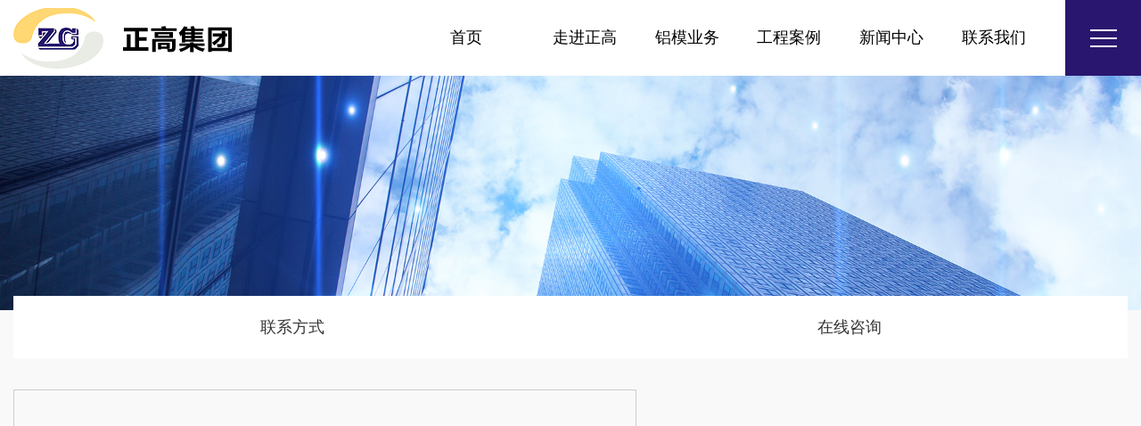

--- FILE ---
content_type: text/html;charset=utf-8
request_url: http://www.zgzgjt.cn/about_contact/
body_size: 9346
content:
 <!DOCTYPE html>
<html lang="zh-CN">
<head>
<meta charset="utf-8">
<meta http-equiv="X-UA-Compatible" content="IE=edge">
<meta name="viewport" content="width=device-width, initial-scale=1, maximum-scale=1, user-scalable=no">
<title>联系方式-惠州正高金属制品有限公司</title>
<meta name="keywords" content="联系方式" />
<meta name="description" content="惠州正高金属制品有限公司电话：0752-5288145传真：0752-5288147邮箱：414822951@qq.com联系人：13510125217、15813704696（张小姐）地址：广东省惠州市惠阳区大亚湾西区龙山三路正高湖北正鑫铝模科技有限公司电话：071..." />
<meta name="viewport" content="width=device-width, initial-scale=1, maximum-scale=1, user-scalable=no">




<link rel="stylesheet" href="http://www.zgzgjt.cn/template/default/style/bootstrap.min.css">
<link rel="stylesheet" href="http://www.zgzgjt.cn/template/default/style/jquery.validator.css">
<link rel="stylesheet" href="http://www.zgzgjt.cn/template/default/style/owl.carousel.min.css">
<link rel="stylesheet" href="http://www.zgzgjt.cn/template/default/style/app.css">

<link rel="stylesheet" type="text/css" href="http://www.zgzgjt.cn/template/default/style/model.css?9.2" />
<link rel="stylesheet" type="text/css" href="http://www.zgzgjt.cn/template/default/style/reset.css?9.2" />
<link rel="stylesheet" type="text/css" href="http://www.zgzgjt.cn/template/default/style/main.css?9.2" />
<link rel="stylesheet" type="text/css" href="http://www.zgzgjt.cn/template/default/style/yewu.css?9.2" />
<link rel="stylesheet" href="http://www.zgzgjt.cn/template/default/style/animate.min.css">
	 <script src="http://www.zgzgjt.cn/template/default/js/wow.min.js"></script>

<link rel="stylesheet" href="http://www.zgzgjt.cn/template/default/style/slick.css">
<link rel="stylesheet" href="http://www.zgzgjt.cn/template/default/style/swiper.min.css">


	<script src="http://www.zgzgjt.cn/template/default/js/jquery-1.8.3.min.js"></script>
	<script src="http://www.zgzgjt.cn/template/default/js/jquery.SuperSlide.2.1.2.js"></script>
	<script src="http://www.zgzgjt.cn/template/default/js/app.js"></script>
	<script src="http://www.zgzgjt.cn/template/default/js/owl.carousel.min.js"></script>
	<script src="http://www.zgzgjt.cn/template/default/js/jquery.validator.min.js"></script>
	<script src="http://www.zgzgjt.cn/template/default/js/swiper.min.js"></script>




</head>
<body>
	<!-- 公共头部包含 -->
	
<div class=" hidden-xs hidden-sm  header_22">
    <div class="w1700 flex_a">


                    <div class="logo_2">
                               <a href="http://www.zgzgjt.cn/">
                            <img alt="铝模板厂家" src="http://www.zgzgjt.cn/data/images/other/20230719162558_919.png" />
                        </a>
                    </div>


                       <div class="nav2">
                               
  
  <div class="nav_a flex_a">
    <!-- 首页 -->
    <div class="one">
        <a href="http://www.zgzgjt.cn/" class="one_a">首页</a>
        <div class="pos"></div>
    </div>

   


    <!-- 关于我们 -->
    <div class="one ">
        <a href="http://www.zgzgjt.cn/p/about.html" class="one_a">走进正高</a>
                        
        <div class="pos" style="background:url(http://www.zgzgjt.cn/template/default/images/am1.jpg) right bottom no-repeat #fff;background-size: auto 100%;">
            <div class="cen">
                <div class="w1400 clearfix">
                    <div class="bor fl clearfix">
                                                         <div class="twoNav">
                            <a href="http://218.4.132.130:8182/hzzgjs/p/about.html" class="two_a"> 关于我们</a>
                        </div>
                                                           <div class="twoNav">
                            <a href="http://218.4.132.130:8182/hzzgjs/case/zlzscf5/" class="two_a"> 荣誉证书</a>
                        </div>
                                                       </div>
                    <div class="next fr">
                        
                            <div class="text">
                                <b>走进正高</b>
                                <span>
                                  <p>十多年来，正高集团始终坚持兢兢业业、与时俱进，以不懈努力的拼搏精神攻克了一道道技术</p>
                                </span>
                                <a href="http://www.zgzgjt.cn/p/about.html" class="title_go">
                                    <p>了解更多</p>
                                </a>
                            </div>
                                            
                    </div>
                </div>
            </div>
        </div>
    </div>



  <div class="one">
    <a href="http://www.zgzgjt.cn/product/cpfly3ba/" class="one_a">铝模业务</a>
     <div class="pos" style="background:url(http://www.zgzgjt.cn/template/default/images/ym1.jpg) right bottom no-repeat #fff;background-size: auto 100%;display:none;">
          <div class="cen">
              <div class="w1400 clearfix">
                  <div class="bor fl clearfix">
                                            <div class="twoNav">
                 
                          <a href="" class="two_a"></a>   
                      </div>
                                                       <div class="twoNav">
                 
                          <a href="" class="two_a"></a>   
                      </div>
                                                   </div>
                  <div class="next fr">
                      
                          <div class="text">
                              <b>铝膜业务</b>
                              <span>
                                		<p>铝膜业务铝膜业务铝膜业务铝膜业务铝膜业务铝膜业务铝膜业务铝膜业务铝膜业务铝膜业务铝膜业务铝膜业务铝膜业务铝膜业务铝膜业务</p>
                              </span>
                              <a href="http://www.zgzgjt.cn/product/" class="title_go">
                                  <p>了解更多</p>
                              </a>
                          </div>
                                          
                  </div>
              </div>
          </div>
    </div>
</div>
<div class="one" style="display:none;">
    <a href="http://www.zgzgjt.cn/product/cppj0c8/" class="one_a">产品配件</a>
 <div class="pos" style="background:url(http://www.zgzgjt.cn/template/default/images/pm1.jpg) right bottom no-repeat #fff;background-size: auto 100%;">
          <div class="cen">
              <div class="w1400 clearfix">
                  <div class="bor fl clearfix">
                                            <div class="twoNav">
                 
                          <a href="http://www.zgzgjt.cn/product/pjy4bc/" class="two_a">产品配件</a>   
                      </div>
                                                   </div>
                  <div class="next fr">
                      
                          <div class="text">
                              <b>产品配件</b>
                              <span>
                                	<p>以推动节能环保的建筑技术为己任，推动更加快捷、安全生产及拼装，让未来房屋品质更高，更绿色，更环保！</p>
                              </span>
                              <a href="http://www.zgzgjt.cn/product/" class="title_go">
                                  <p>了解更多</p>
                              </a>
                          </div>
                                          
                  </div>
              </div>
          </div>
    </div>
</div>

    <!-- 工程案例 -->
    <div class="one ">
      <a href="http://www.zgzgjt.cn/case/gcale6b/" class="one_a">工程案例</a>
                      
      <div class="pos" style="background:url(http://www.zgzgjt.cn/template/default/images/cm1.jpg) right bottom no-repeat #fff;background-size: auto 100%;">
          <div class="cen">
              <div class="w1400 clearfix">
                  <div class="bor fl clearfix">
                       
                      <div class="twoNav">
                 
                          <a href="http://www.zgzgjt.cn/case/zgndc99/" class="two_a">珠三角项目</a>   
                      </div>
                                  
                      <div class="twoNav">
                 
                          <a href="http://www.zgzgjt.cn/case/xgam134/" class="two_a">香港项目</a>   
                      </div>
                                  
                      <div class="twoNav">
                 
                          <a href="http://www.zgzgjt.cn/case/hwgdcc4/" class="two_a">海外各地</a>   
                      </div>
                                                   </div>
                  <div class="next fr">
                      
                          <div class="text">
                              <b>工程案例</b>
                              <span>
                                	<p>以推动节能环保的建筑技术为己任，推动更加快捷、安全生产及拼装，让未来房屋品质更高，更绿色，更环保！</p>
                              </span>
                              <a href="http://www.zgzgjt.cn/case/gcale6b/" class="title_go">
                                  <p>了解更多</p>
                              </a>
                          </div>
                                          
                  </div>
              </div>
          </div>
      </div>
  </div>



    <!-- 新闻中心 -->
    <div class="one ">
      <a href="http://www.zgzgjt.cn/news/" class="one_a">新闻中心</a>
                      
      <div class="pos" style="background:url(http://www.zgzgjt.cn/template/default/images/xm1.jpg) right bottom no-repeat #fff;background-size: auto 100%;">
          <div class="cen">
              <div class="w1400 clearfix">
                  <div class="bor fl clearfix">
                                                   <div class="twoNav">
                          <a href="http://www.zgzgjt.cn/news/company/" class="two_a"> 公司要闻</a>
                      </div>
                                                       <div class="twoNav">
                          <a href="http://www.zgzgjt.cn/news/xydt/" class="two_a"> 技术知识</a>
                      </div>
                                                       <div class="twoNav">
                          <a href="http://www.zgzgjt.cn/news/jszx30f/" class="two_a"> 媒体聚焦</a>
                      </div>
                                                   </div>
                  <div class="next fr">
                      
                          <div class="text">
                              <b>新闻中心</b>
                              <span>
                                		<p>聚集实时动态，了解正高集团最新新闻，欢迎您的关注！</p>
                              </span>
                              <a href="news/" class="title_go">
                                  <p>了解更多</p>
                              </a>
                          </div>
                                          
                  </div>
              </div>
          </div>
      </div>
  </div>



      <!-- 联系我们 -->
      <div class="one ">
        <a href="http://www.zgzgjt.cn/p/contact.html" class="one_a">联系我们</a>
                        
        <div class="pos" style="background:url(http://www.zgzgjt.cn/template/default/images/lm1.jpg) right bottom no-repeat #fff;background-size: auto 100%;display:none;">
            <div class="cen">
                <div class="w1400 clearfix">
                    <div class="bor fl clearfix">
                                                         <div class="twoNav">
                            <a href="http://www.zgzgjt.cn/about_contact/lxfs024.html" class="two_a"> 联系方式</a>
                        </div>
                                                           <div class="twoNav">
                            <a href="http://www.zgzgjt.cn/about_contact/zxzxc6f.html" class="two_a"> 在线咨询</a>
                        </div>
                                                       </div>
                    <div class="next fr">
                        
                            <div class="text">
                                <b>联系我们</b>
                                <span>
                                  <p>十多年来，正高集团始终坚持兢兢业业、与时俱进，以不懈努力的拼搏精神攻克了一道道技术</p>
                                </span>
                                <a href="http://www.zgzgjt.cn/p/contact.html" class="title_go">
                                    <p>了解更多</p>
                                </a>
                            </div>
                                            
                    </div>
                </div>
            </div>
        </div>
    </div>

</div>


<script type="text/javascript">
  $(".nav_a .one a").each(function() {
          $this = $(this);
          if ($this[0].href == String(window.location)) {
             $this.parent().addClass("cur");
          }
  });
</script>


<script>
        $(".header .nav .one").hover(function(){
        var le = $(this).find(".pos .cen").length;
        if( le > 0){
            $(".header .header_bac").show();
        }else{
            $(".header .header_bac").hide();
        }
    },function(){
        $(".header .header_bac").hide();
    })
    //判断有没有放二级栏目
    var subnavL = $(".subnav a").length;
    if(subnavL >0){
        $(".page_banner .address").addClass("on")
    }
</script>






  
  
                       </div>

                       <div class="header_bac"></div>
    </div>



</div>


<div class="nav_33 hidden-xs hidden-sm">
    <div class="xymob-navbtn2">
        <span></span>
    </div>
</div>


<div class="xymob-menu2">
     <div class="w1700">
          <div class="logo_44">
               <p><img src="/data/upload/image/20230724/1690177700379110.png" title="1690177700379110.png" alt="logo44.png"/></p>
          </div>
     </div>

     <div class="w1468 flex_b">
          <div class="dao_zb wow fadeInLeft ">
            <h2>正高集团 <span>· 助力全球建造</span></h2>
            <h3></h3>

                    <div class="ln_ll3 flex_a">
                                                <li>
                            <h4> <img src="http://www.zgzgjt.cn/data/images/slide/20230724140412_298.png" alt="电话：" />电话：</h4>
                            <h5>张小姐15813704696<br/>
方先生13510125217</h5>
                        </li>
                                            <li>
                            <h4> <img src="http://www.zgzgjt.cn/data/images/slide/20230724140456_984.png" alt="传真：" />传真：</h4>
                            <h5>0752-5288147</h5>
                        </li>
                                            <li>
                            <h4> <img src="http://www.zgzgjt.cn/data/images/slide/20230724140531_571.png" alt="邮箱：" />邮箱：</h4>
                            <h5>zgkj168@163.com</h5>
                        </li>
                                            <li>
                            <h4> <img src="http://www.zgzgjt.cn/data/images/slide/20230724140601_425.png" alt="总部地址：" />总部地址：</h4>
                            <h5>广东省深圳市龙岗区龙岗街道南联社区碧新路（龙岗段）2123号301-7</h5>
                        </li>
                                            <li>
                            <h4> <img src="http://www.zgzgjt.cn/data/images/slide/20230825174409_973.png" alt="生产基地：" />生产基地：</h4>
                            <h5>广东省惠州市惠阳区大亚湾西区街道龙山三路1号</h5>
                        </li>
                                        </div>

                    <h3>在线留言</h3>


                        
                        <div class="x-message">
                                <div class="x-message-wrap">
                                    <form action="http://www.zgzgjt.cn/message/" id="x-form" method="post">
                                        <input name="action" type="hidden" value="saveadd1" />
                                        <div class="row">
                                            <div class="col-md-6 col-sm-12">
                                                <input type="text" name="name" placeholder="您的称呼">
                                            </div>
                                            <div class="col-md-6 col-sm-12">
                                                <input type="text" name="contact" placeholder="手机号码">
                                            </div>
                                        </div>
                                        <div class="row">
                                            <div class="col-xs-12 x-textarea">
                                                <textarea rows="5" name="content" placeholder="留言" ></textarea>
                                            </div>
                                        </div>
                                        <div class="clearfix code-group">
                                            <input id="checkcode" name="checkcode" type="text" placeholder="验证码" />
                                            <span class="checkCodeImg">
                                                <img id="codeimg1" src="" onclick="app.getCode1(120, 45, this)" style="cursor: pointer;"/>
                                                <img id="checkCodeImg" src="http://www.zgzgjt.cn/data/include/imagecode.php?act=verifycode" onclick="changCode('http://www.zgzgjt.cn/')"  />
                                  
                                            </span>
                                            <input type="submit" class="x-submit" name="btn" value="提交" />
                                        </div>
                                    </form>
                                </div>
                        </div>


          </div>










          <div class="dao_yb wow fadeInRight">
            <h2><span>导航</span></h2>
              <div class="nav_4 flex_b">
                    <li><a href="http://www.zgzgjt.cn/p/about.html">关于我们</a></li>
                   
                    <li><a href="http://www.zgzgjt.cn/product/cpfly3ba/">铝膜业务</a></li>
                   
                    <li><a href="http://www.zgzgjt.cn/case/">工程案例</a></li>
                    <li><a href="http://www.zgzgjt.cn/news/">新闻中心</a></li>
                    <li><a href="http://www.zgzgjt.cn/p/contact.html">联系我们</a></li>
              </div>

                 <div class="so22">
                         <form method="get" name="formsearch" id="formsearch" action="http://www.zgzgjt.cn/search.php">
                              <input type='text' name='wd' id="keyword" value="请输入关键词" />
                              <input type="submit" id="s_btn" value="搜索" />
                         </form>
                 </div>
          </div>
     </div>
</div>






<div class="xymob-head visible-xs visible-sm">
  <div class="xymob-head-box">
      <div class="xymob-logo">
          <div><a href="http://www.zgzgjt.cn/">  	<p><img src="/data/upload/image/20230724/1690177700379110.png" title="1690177700379110.png" alt="logo44.png"/></p></a></div>
      </div>
      <div class="xymob-navbtn">
          <span></span>
      </div>
      <div class="xymob-search-btn"><i class="icon-font icon-search"></i></div>
  </div>

  <div class="xymob-menu">
      <div class="xymob-menu-box">
          <ul class="xymob-nav">
                 <li><a href="http://www.zgzgjt.cn/">网站首页</a></li>
                 <li><a href="http://www.zgzgjt.cn/p/about.html">关于我们</a>
                 
                                <div class="xymob-menu-jt"><i class="icon-font icon-down"></i></div>
                            <ul class="xymob-sub-menu">
                                                                <li><a href="http://218.4.132.130:8182/hzzgjs/p/about.html">
								关于我们</a>
								</li>
                                                              <li><a href="http://218.4.132.130:8182/hzzgjs/case/zlzscf5/">
								荣誉证书</a>
								</li>
                                                        </ul>             
                 
                 
                 
                 </li>
                 
                 <li>
                    <a href="http://www.zgzgjt.cn/product/">   产品中心 </a>
            
                            <div class="xymob-menu-jt"><i class="icon-font icon-down"></i></div>
                            <ul class="xymob-sub-menu">
                                                                       <li>
                                          <a href="http://www.zgzgjt.cn/product/cpfly3ba/">铝模业务</a>
                                        </li>
                                                                    <li>
                                          <a href="http://www.zgzgjt.cn/product/cppj0c8/">产品配件</a>
                                        </li>
                                                        </ul>
              
                </li>




                <li>
                    <a href="http://www.zgzgjt.cn/news/">  新闻资讯</a>
             
                             <div class="xymob-menu-jt"><i class="icon-font icon-down"></i></div>
                             <ul class="xymob-sub-menu">
                                                                    <li>
                                           <a href="http://www.zgzgjt.cn/news/company/"target=''>公司要闻</a>
                                         </li>
                                                                      <li>
                                           <a href="http://www.zgzgjt.cn/news/xydt/"target='_blank'>技术知识</a>
                                         </li>
                                                                      <li>
                                           <a href="http://www.zgzgjt.cn/news/jszx30f/"target='_blank'>媒体聚焦</a>
                                         </li>
                                                          </ul>
               
                 </li>  


                 <li>
                    <a href="http://www.zgzgjt.cn/case/">  经典案例</a>
             
                             <div class="xymob-menu-jt"><i class="icon-font icon-down"></i></div>
                             <ul class="xymob-sub-menu">
                                                                    <li>
                                           <a href="http://www.zgzgjt.cn/case/gcale6b/"target=''>工程案例</a>
                                         </li>
                                                          </ul>
               
                 </li> 

    
      <li><a href="http://www.zgzgjt.cn/about_contact/">联系我们</a></li>
 
    

      
          </ul>
          
      </div>
  </div>

  <div class="xymob-search">
      <div class="xymob-search-close-btn"><i class="icon-font icon-close"></i></div>
      <div class="xymob-search-box">
          <form method="get" name="formsearch" id="formsearch" action="http://www.zgzgjt.cn/search.php">
              <input type="text" name="wd" id="keyword" placeholder="请输入关键词搜索"/>
              <button type="submit" id="s_btn"><i class="icon-font"></i></button>
          </form>
      </div>
      <div class="xymob-seaerch-wz">
          <span>全站搜索</span>
          <a href="http://www.zgzgjt.cn/search.php?wd=%E9%93%9D%E6%A8%A1%E6%9D%BF%E5%8E%82%E5%AE%B6">铝模板厂家</a><a href="http://www.zgzgjt.cn/search.php?wd=%E9%93%9D%E6%A8%A1%E6%9D%BF%E8%AE%BE%E8%AE%A1">铝模板设计</a><a href="http://www.zgzgjt.cn/search.php?wd=%E9%93%9D%E6%A8%A1%E6%9D%BF%E7%94%9F%E4%BA%A7%E5%8A%A0%E5%B7%A5">铝模板生产加工</a>
      </div>
  </div>
</div>
	

	<div class="n_banner">
		<img src="http://www.zgzgjt.cn/data/images/slide/20180613111737_134.jpg" alt="通用banner" title="通用banner" />
	</div>
	
	



	    <!-- * 当前位置 * -->
		<div class="page-position" style="display:none">
			<div class="w1700  clearfix">
				您当前的位置 ：
				
				<a href="http://www.zgzgjt.cn/">首 页</a>
				 >> 
				<a href="http://www.zgzgjt.cn/about_contact/">联系我们</a>
				 >> 
				<span class="cc">联系方式</span>
				
			</div>
		</div>
	

	
	
	
	
	<!-- 主体部分 -->
	<div class="page-wrap">
	  <div class="w1700 clearfix">
		
		 
		  <div class="page-wrap-left xymob-menu-click hidden">
            <div class="xymob-left-close-btn"><i class="icon-font icon-close"></i></div>
            <div class="xypg-left">
                
                <div class="xypg-left-box xypg-left-menu yili">
                
                                  <div class="xypg-left-title">
									<h3>
										联系我们
									</h3>
                                 
                                    </div>
                             
        
                             
           
                    <div class="xypg-left-con">
									 
										 
<ul class="xypg-left-nav">
	   <li>
	   <a href="http://www.zgzgjt.cn/about_contact/lxfs024.html" >
	   联系方式</a>
	   <div class="first-nav-btn"></div>
	      </li>
      <li>
	   <a href="http://www.zgzgjt.cn/about_contact/zxzxc6f.html" >
	   在线咨询</a>
	   <div class="first-nav-btn"></div>
	      </li>
   </ul>

										 
                    </div>
                </div>

                
                
                <div class="xypg-left-box xypg-left-news">
                    <div class="xypg-left-title">
                        <h3>新闻中心</h3>
                    </div>
                    <div class="xypg-left-con">
                        <ul class="latest-news">
                           	                            <li><a href="http://www.zgzgjt.cn/news/390.html" title="铝模板设计介绍建筑铝模板的知识普及">铝模板设计介绍建筑铝模板的知识普及</a></li>
                                                        <li><a href="http://www.zgzgjt.cn/news/391.html" title="铝模板厂家从哪个先后顺序开始进行安装">铝模板厂家从哪个先后顺序开始进行安装</a></li>
                                                        <li><a href="http://www.zgzgjt.cn/news/392.html" title="铝模板生产加工介绍铝合金模板代替木模板">铝模板生产加工介绍铝合金模板代替木模板</a></li>
                                                        <li><a href="http://www.zgzgjt.cn/news/393.html" title="铝模板厂家介绍铝模系统的特点">铝模板厂家介绍铝模系统的特点</a></li>
                                                        <li><a href="http://www.zgzgjt.cn/news/380.html" title="环保建材首次写入政府报告 倡导节能环保新建材铝模板设计带你了解">环保建材首次写入政府报告 倡导节能环保新建材铝模板设计带你了解</a></li>
                                                        <li><a href="http://www.zgzgjt.cn/news/381.html" title="铝模板生产加工介绍广西推广铝合金模板技术">铝模板生产加工介绍广西推广铝合金模板技术</a></li>
                                                        <li><a href="http://www.zgzgjt.cn/news/382.html" title="铝模板厂家介绍北京市政府专业顾问城建对铝合金建筑模板寄予了厚望">铝模板厂家介绍北京市政府专业顾问城建对铝合金建筑模板寄予了厚望</a></li>
                                                        <li><a href="http://www.zgzgjt.cn/news/383.html" title="铝模板生产加工介绍整体一次浇筑成型 铝模板使施工更好更快">铝模板生产加工介绍整体一次浇筑成型 铝模板使施工更好更快</a></li>
                                                    </ul>
                    </div>
                </div>
                

                
    
                
                                
                <div class="xypg-left-box xypg-left-keys">
                    <div class="xypg-left-title">
                        <h3>热门关键词</h3>
                    </div>
                    <div class="xypg-left-con">
                        <ul class="hot-keys">
                            		                             <li><a href="http://www.zgzgjt.cn/tag/铝模板设计租赁" title="铝模板设计租赁">铝模板设计租赁</a></li>
                                                        <li><a href="http://www.zgzgjt.cn/tag/铝模板设计翻新" title="铝模板设计翻新">铝模板设计翻新</a></li>
                                                        <li><a href="http://www.zgzgjt.cn/tag/铝模业务" title="铝模业务">铝模业务</a></li>
                                                        <li><a href="http://www.zgzgjt.cn/tag/铝模板生产加工" title="铝模板生产加工">铝模板生产加工</a></li>
                                                        <li><a href="http://www.zgzgjt.cn/tag/铝模板厂家" title="铝模板厂家">铝模板厂家</a></li>
                                                        <li><a href="http://www.zgzgjt.cn/tag/铝模板设计" title="铝模板设计">铝模板设计</a></li>
                                                    </ul>
                    </div>
                </div>
                                
                
     
  
                <div class="xypg-left-box xypg-left-contact">
                    <div class="xypg-left-title">
                        <h3>联系我们</h3>
                    </div>
                    <div class="xypg-left-con">
                        <div class="page-wrap-contact">
                            <h4>惠州正高金属制品有限公司</h4>
                       	<p style="white-space: normal;">联系人：13510125217、15813704696（张小姐）</p><p>邮箱：<a href="mailto:414822951@qq.com" target="_self">414822951@qq.com</a></p><p>地址：广东省惠州市惠阳区大亚湾西区龙山三路正高</p><p>网址：www.zgzgjt.cn</p>
                        </div>
                    </div>
                </div>

  
            </div>
        </div>
		 
		 
		 

		 
		 
		 
	
	
	
		
	
		<div class="page-wrap-right">
		    
			<div class="nei_cate">
               								
										 
<ul class="xypg-left-nav">
	   <li>
	   <a href="http://www.zgzgjt.cn/about_contact/lxfs024.html" >
	   联系方式</a>
	   <div class="first-nav-btn"></div>
	      </li>
      <li>
	   <a href="http://www.zgzgjt.cn/about_contact/zxzxc6f.html" >
	   在线咨询</a>
	   <div class="first-nav-btn"></div>
	      </li>
   </ul>

										          
	   
			</div>
   
			   <div class="clearboth"></div>
		    
		    
				<div class="xypg-right-content">
					
					 <p><span style="font-size: 18px;"><strong><iframe class="ueditor_baidumap" src="/data/ueditor/dialogs/map/show.html#center=114.46132,22.751045&zoom=14&width=920&height=340&markers=114.445204,22.754195&markerStyles=l,A" frameborder="0" width="924" height="344"></iframe></strong></span></p><p><span style="font-size: 18px;"><strong><br/></strong></span></p><p><span style="font-size: 18px;"><strong>惠州正高金属制品有限公司</strong></span></p><p>电话：0752-5288145</p><p>传真：0752-5288147</p><p>邮箱：<a href="mailto:414822951@qq.com" target="_self">414822951@qq.com</a></p><p>联系人：13510125217、15813704696（张小姐）</p><p>地址：广东省惠州市惠阳区大亚湾西区龙山三路正高</p><p><br/></p><p><strong><span style="font-size: 18px;">湖北正鑫铝模科技有限公司</span></strong></p><p>电话：0717-4801898</p><p>联系人：18071911279/13872592828(刘先生)</p><p>地址：宜都市高坝洲镇中坪村（宜昌鸿毅机电设备工程有限公司内）</p><p><br/></p>
					
				</div>
			  		</div>
	
	
		
		

				
			<div class="page-mob-tool" style="display:none;">
                <ul>
                    <li class="xymob-page-navbtn"><i class="icon-font icon-dots-horizontal"></i></li>
                    <li class="xymob-page-backtop"><i class="icon-font icon-top"></i></li>
                </ul>
            </div>	
				
				
		
	
	</div>
	</div>
	
	
	
	

<div class="head_22">
    <div class="w1581 flex_a">
        <div class="logo_3">
            <a href="http://www.zgzgjt.cn/">
                <img alt="铝模板厂家" src="http://www.zgzgjt.cn/data/images/other/20230719162558_919.png" />
            </a>
        </div>

        <div class="nav3">
            <ul class="flex_a">
                <li><a href="http://www.zgzgjt.cn/">首页</a></li>
                <li><a href="http://www.zgzgjt.cn/about/">走进正高</a>  </li>
                <li><a href="http://www.zgzgjt.cn/product/cpfly3ba/">铝模业务</a>  </li>
                
                <li><a href="http://www.zgzgjt.cn/case/gcale6b/">工程案例 </a></li>
                <li><a href="http://www.zgzgjt.cn/news/">新闻中心</a>  </li>
                <li><a href="http://www.zgzgjt.cn/p/contact.html">联系我们</a>  </li>
            </ul>
      </div>
    </div>

    <div class="w1581 flex_a">
        <div class="df_aa">

                <div class="dz_a">
                        <p>总部地址：广东省深圳市龙岗区龙岗街道南联社区碧新路（龙岗段）2123号301-7</p><p>生产基地：广东省惠州市惠阳区大亚湾西区街道龙山三路1号</p>
                </div>
                <div class="linkx">友情链接：
                                        <a href='http://www.zgzgjt.cn/' target='_blank'>铝模板厂家</a>
                                        <a href='http://www.zgzgjt.cn/' target='_blank'>铝模板设计</a>
                                        <a href='http://www.zgzgjt.cn/' target='_blank'>铝模板生产加工</a>
                                        <a href='http://www.weibangdp.com' target='_blank'>地坪施工公司</a>
                                        <a href='http://www.hzfhqj.com/' target='_blank'>惠州疏通下水道</a>
                                        <a href='http://www.yutuoznss.com/' target='_blank'>凸轮机械手</a>
                                        <a href='http://www.gdhrgjg.com/' target='_blank'>惠州钢结构</a>
                                    </div>
            </div>
        <div class="dff_33 flex_a">
             <div class="rx">
                      <p><img src="/data/upload/image/20230720/1689848288133200.png" title="1689848288133200.png" alt="l1.png"/> 咨询热线：</p><p><span style="font-size: 16px;">张小姐：</span>15813704696</p><p><span style="font-size: 16px;">方先生：</span>13510125217</p>
             </div>
             <div class="wm_33 flex_a">
                                                <li>
                            <a href=""><img src="http://www.zgzgjt.cn/data/images/slide/20230728110909_764.png" alt="公司官网" /></a>
                            <h2><a href="">公司官网</a></h2>
                        </li>
                                            <li>
                            <a href=""><img src="http://www.zgzgjt.cn/data/images/slide/20230728110917_805.jpg" alt="微信小程序" /></a>
                            <h2><a href="">微信小程序</a></h2>
                        </li>
                                 </div>
        </div>
    </div>
</div>

<div class="cop_aa">
   <div class="w1581 flex_a">
       <div class="sea_2">Copyright © 2023  惠州正高金属制品有限公司  <a href="http://beian.miit.gov.cn/">粤ICP备18033808号</a></div>
       <div class="sea_2">技术支持：<a rel='nofollow' href='http://https://www.hxhq.cc' target='_blank'>华信环球</a></div>
       <div style="text-align:center">
         <script  id="kXScript" type="text/javascript" src="https://kxlogo.knet.cn/seallogo.dll?sn=e24051444130086131w2ij2180&h=47"></script>  
          </div>
   </div>
</div>









<div class="q_d_m visible-xs"></div>

<div class="pf_down visible-xs">

    <li class="l1 on">

        <a href="/">

            <div class="ico7"></div>

            <div class="d_name">网站首页</div>

        </a>

    </li>

    <li class="l2">

        <a href="tel:13510125217">

            <div class="ico7"></div>

            <div class="d_name">咨询电话</div>

        </a>

    </li>

    <li class="l3">

        <a>

            <div class="ico7"></div>

            <div class="d_name">返回顶部</div>

        </a>

    </li>

</div>



<script>
    $(function () {
        // 返回顶部
        app.backTop(" .l3",300);
        var imgUrl = 'http://www.zgzgjt.cn/';
    })
</script>





  
  
  









<!-- 此处为统计代码 -->
<script>
document.write(unescape('%3Cscript%3E%0Avar%20_hmt%20%3D%20_hmt%20%7C%7C%20%5B%5D%3B%0A%28function%28%29%20%7B%0A%20%20var%20hm%20%3D%20document.createElement%28%22script%22%29%3B%0A%20%20hm.src%20%3D%20%22https%3A//hm.baidu.com/hm.js%3Faf24e54c8f4804d0b7a91c0e99d491bd%22%3B%0A%20%20var%20s%20%3D%20document.getElementsByTagName%28%22script%22%29%5B0%5D%3B%20%0A%20%20s.parentNode.insertBefore%28hm%2C%20s%29%3B%0A%7D%29%28%29%3B%0A%3C/script%3E'));
</script>

<!-- 侧边工具栏 -->


<div id="lanyun-section-kefu" class="lanyun-section lanyun-section-kefu hidden-xs hidden-sm">
    <ul class="service-list">
        <li class="list-item1">
            <div class="li-wrap">
                <span class="icon"></span>
                <p>在线咨询</p>
            </div>
            <div class="hover-box">
                <div class="service-box">
                    <div class="service-box-top">
                        <h3>在线咨询</h3>
                        <div class="service-box-list">
                                                                                            <a href="http://wpa.qq.com/msgrd?v=3&amp;uin=414822951&amp;site=qq&amp;menu=yes"
                                target="_blank">
                               在线客服
                            </a>
                                                                                                                         <a href="http://wpa.qq.com/msgrd?v=3&amp;uin=414822951&amp;site=qq&amp;menu=yes"
                                target="_blank">
                               技术支持
                            </a>
                                                                                    </div>
                    </div>
                    <div class="service-box-time">
                        <p>联系电话：<strong>13510125217</strong></p>
                        <p></p>
                    </div>
                </div>
            </div>
        </li>
        <li class="list-item2" style="display:none;">
            <div class="li-wrap">
                <a href="http://www.zgzgjt.cn//message/">
                    <span class="icon"></span>
                    <p>免费设计</p>
                </a>
            </div>
        </li>
        <li class="list-item3" style="display:none;">
            <div class="li-wrap">
                <a href="http://www.zgzgjt.cn/about_join/">
                    <span class="icon"></span>
                    <p> 招商加盟</p>
                </a>
            </div>

        </li>
        <li class="back-top list-item4">
            <div class="li-wrap">
                <span class="icon"></span>

            </div>
        </li>
    </ul>

</div>
<script>
    $(function () {
        // 返回顶部
        app.backTop("#lanyun-section-kefu .back-top",300);
        $(window).bind("scroll", function(){
            var top = $(this).scrollTop(); // 当前窗口的滚动距离
            if(top>0){
                $('.lanyun-section-kefu').addClass('on');
            }else{
                $('.lanyun-section-kefu').removeClass('on');
            }
        });

    })
</script>
















<div id="toolbar" style="display:none">
  <ul>
                  <li><a href="http://wpa.qq.com/msgrd?v=3&amp;uin=414822951&amp;site=qq&amp;menu=yes" target="_blank">
          <span class="icon-font icon-qq"></span>
          <span class="wz">在线客服</span>
      </a>
    </li>
                        <li><a href="http://wpa.qq.com/msgrd?v=3&amp;uin=414822951&amp;site=qq&amp;menu=yes" target="_blank">
          <span class="icon-font icon-qq"></span>
          <span class="wz">技术支持</span>
      </a>
    </li>
                  <li><a href="javascript:;">
          <span class="icon-font icon-phone"></span>
          <span class="wz">13510125217</span>
      </a></li>
      <li class="ewm">
          <span class="icon-font icon-ewm"></span>
                    <div class="ewm-box"><img src="http://www.zgzgjt.cn/data/images/other/20200617144859_649.png" alt="二维码" /></div>
                </li>
      <li><a href="http://www.haoyuanguozhi.com/message/">
          <span class="icon-font icon-message"></span>
          <span class="wz">在线留言</span>
      </a></li>
      
  
        <li class="backtop"><span class="icon-font icon-top"></span></li>
  </ul>
</div>




<script>

$(".backtop").click(function(){$("html, body").animate({scrollTop:"0"},300)});
</script>



	<!--底部JS加载区域-->
	<script type="text/javascript" src="http://www.zgzgjt.cn/template/default/js/message.js?9.2"></script>
	<script src="http://www.zgzgjt.cn/template/default/js/main.js"></script>
	<script src="http://www.zgzgjt.cn/template/default/js/common.js"></script>

	

	<script type="text/javascript">   
    var wow = new WOW({
          boxClass: 'wow',
          animateClass: 'animated',
          offset: 0,
          mobile: true,
          live: true
      });
      wow.init();  
</script>

     <div style="text-align:center">
         <script  id="kXScript" type="text/javascript" src="https://kxlogo.knet.cn/seallogo.dll?sn=e24051444130086131w2ij2180&h=47"></script>  
          </div>
	
	
	
	</body>
</html>

--- FILE ---
content_type: text/css
request_url: http://www.zgzgjt.cn/template/default/style/app.css
body_size: 97490
content:
@charset "UTF-8"; * {
  -webkit-box-sizing: border-box;
  -moz-box-sizing: border-box;
  box-sizing: border-box;
}

img {
  image-rendering: -moz-crisp-edges;
  /* Firefox */
  image-rendering: -o-crisp-edges;
  /* Opera */
  image-rendering: -webkit-optimize-contrast;
  /* Webkit (non-standard naming) */
  image-rendering: crisp-edges;
  -ms-interpolation-mode: nearest-neighbor;
  /* IE (non-standard property) */
}

body {
  overflow-x: hidden;
  font-family: "Microsoft YaHei";
}

ul {
  padding: 0;
  margin: 0;
}

ul li {
  list-style: none;
}

a {
  color: #337ab7;
  text-decoration: none;
}

h1, h2, h3, h4, h5 {
  margin: 0;
}

a:focus, a:hover {
  color: #23527c;
  text-decoration: none;
}

a:focus {
  outline: none;
  outline-offset: -2px;
}

.hot-keys:after, .xypg-download-list .download-title:after, .xypg-download-list .download-item:after, .xypg-download-list .download-item .download-item-span:after, .xypg-job-list .job-title:after, .xypg-job-list .job-item:after, .xypg-job-list .job-item .job-item-span:after, .xypg-detail-info-bar:after, .xypg-detail-info-bar .xypg-file-down .file-down-list li:after, .xypg-detail-pn div:after, .xypg-detail-file-dwon:after, .product-detail-tab .product-detail-tabli:after, .tag-list-product .tag-wz .tab-fenli:after {
  content: "";
  display: table;
  clear: both;
}

.x-header-right .x-login .username, .x-product-list li h3, .x-case-item .wz h3, .x-news-top h3, .x-news-list li a, .latest-news li a, .hot-keys li a, .xypg-left-nav > li > a, .xypg-left-nav .xypg-left-subnav > li > a, .xypg-left-nav .xypg-left-threenav > li > a, .xypg-product-list li h3 a, .xypg-case-list li h3 a, .xypg-news-list li .tit h3, .xypg-album-cate li .album-title, .xypg-album-list li h3, .xypg-download-list .download-item .download-item-span.download-item-first, .xypg-download-list .download-item .download-item-span .download-item-con, .xypg-job-list .job-item .job-item-span .job-item-con, .xypg-detail-info-bar .xypg-file-down .file-down-list li .list-con p, .xypg-detail-pn div a, .relate-product-slick .owl-item p, .relate-news-list li a, .xypg-jod-detail .job-detail-title, .cover-item .item-first .wz h3, .cover-item .item-list h4, .tag-list-product .tag-wz h1, .tag-list-product .tag-wz .tab-fenli p {
  text-overflow: ellipsis;
  white-space: nowrap;
  overflow: hidden;
}

.x-banner .owl-carousel .banner-item a, .x-product-list li .img, .x-case-item .img, .x-news-img, .page-banner, .xypg-product-list li .img, .xypg-case-list li .img, .relate-product-slick .owl-item .img, .x-logo a, .x-layout-logo, .x-layout-ewm img, .page-message-img {
  font-size: 0;
}

.x-banner .owl-carousel .banner-item a img, .x-product-list li .img img, .x-case-item .img img, .x-news-img img, .page-banner img, .xypg-product-list li .img img, .xypg-case-list li .img img, .relate-product-slick .owl-item .img img {
  width: 100%;
}

.x-logo a img, .x-layout-logo img, .x-layout-ewm img img, .page-message-img img {
  max-width: 100%;
}

.x-product-list li .img, .x-case-item .img, .x-news-img, .xypg-product-list li .img, .xypg-case-list li .img, .relate-product-slick .owl-item .img {
  overflow: hidden;
}

.x-product-list li .img img, .x-case-item .img img, .x-news-img img, .xypg-product-list li .img img, .xypg-case-list li .img img, .relate-product-slick .owl-item .img img {
  -webkit-transition: all .5s ease;
  transition: all .5s ease;
}

.x-product-list li .img:hover img, .x-case-item .img:hover img, .x-news-img:hover img, .xypg-product-list li .img:hover img, .xypg-case-list li .img:hover img, .relate-product-slick .owl-item .img:hover img {
  -webkit-transform: scale(1.1);
  transform: scale(1.1);
}

.container-fluid {
  padding: 0 8.33333333%;
}

@media (max-width: 768px) {
  body {
      padding-top: 60px;
  }
}

.xymob-search-close-btn .icon-close:before {
  content: "";
}

.icon-font {
  position: relative;
}

.icon-font:after {
  content: "";
  width: 30px;
  height: 30px;
  background-image: url(../images/icon_spirit.png);
  background-repeat: no-repeat;
  position: absolute;
  left: calc(50% - 15px);
  top: calc(50% - 15px);
}

.n-loading .n-icon {
  background: url("../images/loading.gif") 0 center no-repeat !important;
}

.n-default .msg-wrap .n-icon {
  background-image: url("../images/validator_default.png") !important;
}

.n-simple .msg-wrap .n-icon {
  background-image: url("../images/validator_simple.png") !important;
}

.n-yellow .msg-wrap .n-icon {
  background-image: url("../images/validator_simple.png") !important;
}






/*手机端头部*/
.xymob-head {
  position: fixed;
  top: 0;
  z-index: 999999;
  left: 0;
  right: 0;
  background: #151515;
}

.xymob-head-box {
  position: relative;
  height: 60px;
}

.xymob-head-box .xymob-logo {
  position: absolute;
  left: 0;
  right: 0;
  bottom: 0;
  top: 0;
  margin: auto;
  width: 70%;
  height: 30px;
  text-align: center;
}

.xymob-head-box .xymob-logo h2, .xymob-head-box .xymob-logo a {
  display: inline;
  font-size: 0;
}

.xymob-head-box .xymob-logo img {
  height: 30px;
}

.xymob-navbtn {
  position: absolute;
  z-index: 9;
  top: 0;
  bottom: 0;
  right: 0;
  left: 0;
  margin: auto 0 auto 27px;
  width: 30px;
  height: 20px;
}

.xymob-navbtn span, .xymob-navbtn:after, .xymob-navbtn:before {
  display: block;
  height: 2px;
  width: 100%;
  background: #fff;
  -webkit-transition: all .5s;
  transition: all .5s;
}

.xymob-navbtn span {
  margin: 7px 0;
}

.xymob-navbtn:after, .xymob-navbtn:before {
  content: '';
  -webkit-transform-origin: 7.5%;
  transform-origin: 7.5%;
}

.xymob-navbtn.clicked span {
  -webkit-transform: translateX(-100%);
  transform: translateX(-100%);
  opacity: 0;
}

.xymob-navbtn.clicked:after {
  -webkit-transform: rotate(-45deg);
  transform: rotate(-45deg);
}

.xymob-navbtn.clicked:before {
  -webkit-transform: rotate(45deg);
  transform: rotate(45deg);
}







.xymob-search-btn {
  position: absolute;
  z-index: 9;
  right: 0;
  top: 0;
  bottom: 0;
  width: 14%;
  text-align: center;
  line-height: 60px;
}

.xymob-search-btn .icon-font {
  display: block;
  width: 100%;
  height: 100%;
}

.xymob-search-btn .icon-font:after {
  background-position: -30px -210px;
}

.xymob-menu {
  display: none;
  position: absolute;
  z-index: 9999;
  left: 0;
  right: 0;
  height: 100vh;
  background: #151515;
  padding: 0 10%;
}

.xymob-menu .xymob-menu-box {
  height: 100vh;
  overflow: auto;
  padding-bottom: 80px;
}

.xymob-nav > li {
  border-bottom: 1px solid #2b2b2b;
  position: relative;
}

.xymob-nav > li > a {
  display: block;
  line-height: 50px;
  font-size: 16px;
  color: #ffffff;
}

.xymob-nav .xymob-menu-jt {
  position: absolute;
  width: 20%;
  height: 50px;
  line-height: 50px;
  right: 0;
  top: 0;
  text-align: center;
  z-index: 9;
}

.xymob-nav .xymob-menu-jt .icon-font {
  display: block;
  width: 100%;
  height: 100%;
}

.xymob-nav .xymob-menu-jt .icon-font:after {
  background-position: -30px -240px;
}

.xymob-nav .xymob-menu-jt.clicked .icon-font:after {
  background-position: -30px -270px;
}

.xymob-nav .xymob-sub-menu {
  background: #1E1E1E;
  display: none;
}

.xymob-nav .xymob-sub-menu > li {
  border-top: 1px dashed #2b2b2b;
}

.xymob-nav .xymob-sub-menu > li > a {
  display: block;
  font-size: 14px;
  color: rgba(255, 255, 255, 0.8);
  line-height: 40px;
  text-indent: 2em;
}

.xymob-dlbtn {
  margin-top: 40px;
}

.xymob-dlbtn a {
  text-align: center;
  display: block;
  width: 100%;
  height: 40px;
  line-height: 40px;
  background: #29166f;
  color: #fff;
  font-size: 16px;
  border-radius: 5px;
}

.xymob-dlbtn a i {
  display: inline-block;
  vertical-align: middle;
  width: 30px;
  height: 30px;
  margin-right: 5px;
}

.xymob-dlbtn a .icon-dl:after {
  background-position: -30px -540px;
}

.xymob-dlbtn a .icon-pn:after {
  background-position: -30px -600px;
}

.xymob-dlbtn a .icon-tc:after {
  background-position: -30px -570px;
}

.xymob-dlbtn .zx-btn {
  margin-top: 10px;
  background: none;
  border: 1px solid #fff;
}

.xymob-search {
  position: fixed;
  z-index: 99999;
  left: 100%;
  bottom: 0;
  top: 0;
  width: 100%;
  background: #151515;
  padding: 15px 15% 0 15%;
  -webkit-transition: all .5s;
  transition: all .5s;
}

.xymob-search .xymob-search-close-btn {
  position: absolute;
  top: 27px;
  left: 30px;
  width: 30px;
  height: 30px;
  text-align: center;
  line-height: 30px;
}

@media (max-width: 420px) {
  .xymob-search .xymob-search-close-btn {
      left: 15px;
  }
}

.xymob-search .xymob-search-close-btn i {
  width: 100%;
  height: 100%;
  display: block;
}

.xymob-search .xymob-search-close-btn i:after {
  background-position: -30px -300px;
}

.xymob-search .xymob-search-box {
  height: 50px;
  border-bottom: 2px solid #2d2d2d;
}

.xymob-search .xymob-search-box input[type="text"] {
  width: 80%;
  float: left;
  background: none;
  border: none;
  outline: none;
  color: rgba(255, 255, 255, 0.3);
  font-family: "Microsoft YaHei";
  font-size: 16px;
  height: 50px;
}

.xymob-search .xymob-search-box #s_btn {
  width: 20%;
  height: 50px;
  outline: none;
  cursor: pointer;
  font-size: 0;
  background: none;
  border: none;
}

.xymob-search .xymob-search-box #s_btn .icon-font {
  display: block;
  width: 100%;
  height: 100%;
}

.xymob-search .xymob-search-box #s_btn .icon-font:after {
  background-position: -30px -210px;
}

.xymob-search .xymob-seaerch-wz span, .xymob-search .xymob-seaerch-wz a {
  display: block;
  font-size: 14px;
  color: rgba(255, 255, 255, 0.9);
  line-height: 45px;
  border-bottom: 1px solid #2b2b2b;
}

.xymob-search.clicked {
  left: 0;
}



.x-header {
  background: rgba(255, 255, 255, 1);
  position:relative;
  width: 100%;
  z-index: 99;height:94px;
}

.x-logo {
  float: left;line-height: 94px;
}

.x-logo img{line-height: 94px;}


.x-logo a {
  display: block;
}

.top-brand {
  color: #fff;
  font-size: 22px;
  line-height: 1.6;
  padding: 1.5vw 0 0 15px;
}

.top-brand a {
  color: #fff;
}

.top-brand p {
  font-weight: 700;
  font-size: 24px;
}

.x-header-right {

}

.x-search {
  padding: 0 30px;
  position: relative;
}



.hotline {
  background: url(../images/dh1.png) no-repeat 0 50%;
  padding-left: 40px;
  color: #fff;
  font-size: 20px;
  line-height: 24px;
  padding-right: 25px;
}

.x-header-right .t-ewm {
  position: relative;
  cursor: pointer;
}

.x-header-right .t-ewm .top-ewm {
  display: none;
  position: absolute;
  right: 0;
  top: 25px;
  z-index: 999;
}

.x-search {
  cursor: pointer;
}

.x-header-right #formsearch, .x-header-right .x-login {
  display: inline-block;
  vertical-align: middle;
}

.x-header-right #formsearch {
  width: calc(100% - 100px);
  position: relative;
}

.x-header-right #formsearch:before {
  content: '|';
  position: absolute;
  left: 36px;
  top: 5px;
}

.x-header-right #formsearch #s_btn {
  float: left;
  outline: none;
  border: none;
  width: 35px;
  height: 30px;
  font-size: 0;
  background-image: url(../images/icon_spirit.png);
  background-color: transparent;
  background-repeat: no-repeat;
  background-position: 0 -210px;
}

.x-header-right #formsearch #keyword {
  float: left;
  background: none;
  outline: none;
  border: none;
  width: calc(100% - 35px);
  color: rgba(0, 0, 0, 0.8);
  margin-top: 5px;
  height: 20px;
  padding-left: 10px;
}

.x-header-right .x-login {
  font-size: 14px;
  color: #000000;
  line-height: 1.6;
  line-height: 30px;
}

.x-header-right .x-login .username {
  max-width: 75px;
  vertical-align: -10px;
  display: inline-block;
}

.x-header-right .x-login a {
  color: #000;
}

.x-header-right .x-login a:hover {
  color: #9c6e32;
}

.searchbox {
  position: absolute;
  top: 100%;
  left: 0;
  width: 100%;
  background: rgba(0,0,0,.8);
  z-index: 999;
  padding: 5vh 0;
  display: none;
}

.searchbox #formsearch {
  border-bottom: 1px solid #fff;
  width: 500px;
  margin: 0 auto;
}

.searchbox #keyword {
  background: none;
  border: none;
  outline: none;
  width: calc(100% - 40px);
  float: left;
  line-height: 42px;
  color: #fff;
  text-indent: 20px;
  font-size: 14px;
}

.searchbox #s_btn {
  width: 40px;
  float: left;
  background: url(../images/sou1.png) no-repeat 50% 50%;
  border: none;
  line-height: 42px;
}

.searchbox ::-webkit-input-placeholder {
  /* WebKit browsers */
  color: #ddd;
}

.searchbox ::-moz-placeholder {
  /* Mozilla Firefox 19+ */
  color: #ddd;
}

.searchbox :-ms-input-placeholder {
  /* Internet Explorer 10+ */
  color: #ddd;
}

/* 扥路 */
.xa-login {
  position: absolute;
  width: 50%;
  text-align: right;
  top: 0;
  right: 8.33333333%;
}



.head_22{width: 82%;}









/* 导航样式 */
.x-menu {
 width: 90%;margin-top: 28px;
}

.x-menu > li {
  float: left;
  position: relative;
  width: 14.28%;
  text-align: center;
  padding-bottom: 15px;
}

.x-menu > li > a {
  display: block;
  font-size: 16px;
  color: #333333;
}

.x-menu > li > a span{display: block;color:#bfbfbf;font-size: 14px;text-transform: uppercase;margin-top: 5px;}


.x-menu > li > a:hover {
  color: #333333;
}

.x-menu > li:hover{background:url(../images/zv33.png) no-repeat center bottom;}

.x-menu > li.active > a {
  color: #333333;
}

.x-menu > li:after {
  content: '';
  position: absolute;
  z-index: 100;
  width: 100%;
  left: 0;
  height: 40px;
  opacity: 0;
  top: 100%;
}

.x-menu > li:hover .x-sub-menu {
  opacity: 1;
  visibility: visible;
  -webkit-transform: translateY(0);
  transform: translateY(0);
}

.x-sub-menu {
  position: absolute;
  z-index: 99;
  width: 100%;
  left: 0;
  top: 65px;
  background: #fff;
  padding: 10px 0;
  opacity: 0;
  visibility: hidden;
  -webkit-transform: translateY(20px);
  transform: translateY(20px);
  -webkit-transition: all .5s ease;
  transition: all .5s ease;
}

.x-sub-menu > li > a {
  display: block;
  text-align: center;
  line-height: 2;
  font-size: 14px;
  color: #333;
  line-height: 1.5;
  padding: .5em;
}

.x-sub-menu > li > a:hover {
  background: #e9eaeb;
}



@media (max-width: 1280px) {
  .head_22{width: 78%;}
  .x-menu {
    width: 88%;
    margin-top: 28px;
   }
}



.banner_xx{position: relative;}


.zhuan {
 position: absolute;left:50%;margin-left: -24.5px;bottom: 40px;z-index: 99999;
 display: :none;
}

.zhuan .img {
  width: 100%;
}

.zhuan .zhuanimg {
  transition: all 5s;
}

.zhuan .zhuanimg {
  -webkit-animation: myfirst 1.5s infinite; animation: myfirst 1.5s infinite;
}


@-webkit-keyframes myfirst{
  0%{-webkit-transform: translate(0px, 0px); transform: translate(0px, 0px);}
  50%{-webkit-transform: translate(0px, -10px); transform: translate(0px, -10px);}
  100%{-webkit-transform: translate(0px, 0px); transform: translate(0px, 0px);}
}
@keyframes myfirst{
  0%{-webkit-transform: translate(0px, 0px); transform: translate(0px, 0px);}
  50%{-webkit-transform: translate(0px, -10px); transform: translate(0px, -10px);}
  100%{-webkit-transform: translate(0px, 0px); transform: translate(0px, 0px);}
}



/* 首页banner样式 */
.x-banner .owl-carousel {
  position: relative;
}
.x-banner{height:100vh;}
.x-banner img{height:100vh;}

.x-banner .owl-carousel .banner-item a {
  display: block;
}

.x-banner .owl-carousel .owl-nav .owl-prev {
  left: 0;
}

.x-banner .owl-carousel .owl-nav .owl-next {
  right: 0;
}

.x-banner .owl-carousel .owl-nav button.owl-prev, .x-banner .owl-carousel .owl-nav button.owl-next {
  outline: none;
  position: absolute;
  top: 50%;
  z-index: 9999;
  background: #424246;
  height: 65px;
  width: 50px;
  margin-top: -32.5px;
  border-radius: 0;
  -webkit-transition: all .5s ease;
  transition: all .5s ease;
}

.x-banner .owl-carousel .owl-nav button.owl-prev:hover, .x-banner .owl-carousel .owl-nav button.owl-next:hover {
  background: #9c6e32;
}

.x-banner .owl-carousel .owl-nav .icon-font {
  display: block;
  width: 100%;
  height: 100%;
}

.x-banner .owl-carousel .owl-nav .icon-left-arrow:after {
  background-position: -34px -180px;
}

.x-banner .owl-carousel .owl-nav .icon-right-arrow:after {
  background-position: -26px -480px;
}

@media (max-width: 990px) {
  .x-banner .owl-carousel .owl-nav button.owl-prev, .x-banner .owl-carousel .owl-nav button.owl-next {
      height: 40px;
      width: 30px;
      margin-top: -20px;
  }

  .x-banner .owl-carousel .owl-nav .iconfont {
      font-size: 20px;
  }
}

.x-banner .owl-carousel .owl-dots {
  position: absolute;
  z-index: 999;
  left: 0;
  width: 100%;
  text-align: center;
  font-size: 0;
  bottom: 5%;
}

.x-banner .owl-carousel .owl-dots button.owl-dot {
  display: inline-block;
  vertical-align: middle;
  font-size: 16px;
  margin: 0 1.8em;
  outline: none;
  border: 1px solid #fff;
  width: 48px;
  height: 10px;
  font-weight: 700;
  line-height: 8px;
  color: #fff;
  text-align: left;
  text-indent: -30px;
  position: relative;
}

.x-banner .owl-carousel .owl-dots button.owl-dot.active{border: 1px solid #29166f;}

.x-banner .owl-carousel .owl-dots button.owl-dot span {
  display: block;
  background: #29166f;
  height: 100%;
  width: 0;
  position: absolute;
  left: 0;
  top: 0;  
}

.x-banner .owl-carousel .owl-dots button.owl-dot:hover {
  border: 1px solid #29166f;
}

.x-banner .owl-carousel .owl-dots button.owl-dot.active span {
  animation: mymove 7.999s linear infinite;
  -webkit-animation: mymove 7.999s linear infinite;

}

@keyframes mymove {
  from {
      width: 0;
  }

  to {
      width: 100%;
  }
}

@-webkit-keyframes mymove /*Safari and Chrome*/
{
  from {
      width: 0;
  }

  to {
      width: 100%;
  }
}


@media (max-width: 1100px) {
  .head_22{width: 74%;}
  .x-menu {
    width: 84%;
    margin-top: 28px;
   }
   .x-banner{height:auto;}
.x-banner img{height:auto;}
}





@media (max-width: 990px) {
  .x-banner .owl-carousel .owl-dots button.owl-dot {
      font-size: 12px;
  }
}






/* 产品中心 */
.x-product {
  padding: 6vh 0 8vh;
}

.pro-cate li {
  width: 12.5%;
  float: left;
  text-align: center;
  font-size: 0;
}

.pro-cate li a {
  display: inline-block;
  width: 86px;
  height: 86px;
  border: 1px solid #e3e3e3;
  border-radius: 50%;
  padding-top: 11px;
  cursor: pointer;
}

.pro-cate li .img {
  height: 40px;
  overflow: hidden;
}

.pro-cate li .img img {
  transition: all 0.3s;
}

.pro-cate li h3 {
  color: #666;
  font-size: 15px;
  line-height: 1.3;
}

.pro-cate .on a {
  background: #ff6500;
  border: 1px solid #ff6500;
}

.pro-cate li:nth-child(2).on a {
  background: #6d9da7;
  border: 1px solid #6d9da7;
}

.pro-cate li:nth-child(3).on a {
  background: #597368;
  border: 1px solid #597368;
}

.pro-cate li:nth-child(4).on a {
  background: #685038;
  border: 1px solid #685038;
}

.pro-cate li:nth-child(5).on a {
  background: #4d130f;
  border: 1px solid #4d130f;
}

.pro-cate li:nth-child(6).on a {
  background: #665b7d;
  border: 1px solid #665b7d;
}

.pro-cate li:nth-child(7).on a {
  background: #2a3c4a;
  border: 1px solid #2a3c4a;
}

.pro-cate li:nth-child(8).on a {
  background: #255f8c;
  border: 1px solid #255f8c;
}

.pro-cate li.on h3 {
  color: #fff;
}

.pro-cate li.on img {
  transform: translateY(-40px);
}

.pro-box {
  margin-top: 6vh;
}

.pro-list {
  margin-left: -15px;
  margin-right: -15px;
}

.pro-list li {
  width: calc(25% - 30px);
  float: left;
  margin: 0 15px;
}

.pro-list li a {
  display: block;
  position: relative;
}

.pro-list li a:before {
  position: absolute;
  width: 100%;
  height: 100%;
  content: "";
  left: 0;
  top: 0;
  background: rgba(0,0,0,.3);
  opacity: 0;
  transition: all 0.3s;
}

.pro-list li img {
  width: 100%;
  height: auto;
}

.pro-list li h3 {
  position: absolute;
  left: 0;
  top: 50%;
  margin-top: 0;
  width: 100%;
  text-align: center;
  color: #fff;
  opacity: 0;
  transition: all 0.3s;
  font-size: 0;
}

.pro-list li h3 span {
  display: inline-block;
  vertical-align: top;
  font-size: 20px;
  line-height: 60px;
  position: relative;
}

.pro-list li h3 span:before {
  position: absolute;
  width: 100%;
  height: 1px;
  content: "";
  background: #fff;
  left: 0;
  top: 0;
}

.pro-list li h3 span:after {
  position: absolute;
  width: 100%;
  height: 1px;
  content: "";
  background: #fff;
  left: 0;
  bottom: 0;
}

@media(min-width: 992px) {
  .pro-list li:hover a:before {
      opacity: 1;
  }

  .pro-list li:hover h3 {
      opacity: 1;
      margin-top: -30px;
  }
}

.x-product .more {
  text-align: center;
  margin-top: 9vh;
}

.in-more a:before, .in-more a:after {
  content: "";
  position: absolute;
  z-index: -1;
  height: 100%;
  width: 0;
  top: 0;
  background-color: #ff6500;
  -webkit-transition: all .6s;
  transition: all .6s;
}

.in-more a:before {
  left: -30px;
  -webkit-transform: skew(-45deg, 0);
  transform: skew(-45deg, 0);
}

.in-more a:after {
  right: -30px;
  -webkit-transform: skew(-45deg, 0);
  transform: skew(-45deg, 0);
}

.in-more a {
  display: inline-block;
  width: 500px;
  border: 2px solid #333;
  line-height: 50px;
  font-size: 16px;
  color: #333;
  background: url(../images/tr1.png) no-repeat 92% 50%;
  text-align: left;
  padding-left: 10%;
  position: relative;
  overflow: hidden;
  -webkit-transition: all .5s;
  transition: all .5s;
}

.in-more a:hover{ border: 2px solid #ff6500;}


.in-more a b {
  font-size: 18px;
}

.in-more a:hover:before, .in-more a:hover:after {
  width: 81%;
}

.in-more a:hover {
  color: #fff;
  background: url(../images/tr2.png) no-repeat 92% 50%;
}

/* 个性生活 */
.life {
  background: url(../images/abbg.png) no-repeat 50% 50%;
  background-size: cover;
  background-attachment: fixed;
  padding: 25vh 0 25vh;

  position: relative;
}

.life .cover {
  position: absolute;
  left: 0;
  top: 0;
  width: 100%;
  height: 100%;
  background: rgba(0, 0, 0, 0.25);
  z-index: 1;
}

.life:after {
  position: absolute;
  width: 100%;
  height: 100%;
  content: "";
  left: 0;
  top: 0;
  background: url(../images/abbg.png) no-repeat 50% 100%;
  z-index: -1;
}

.lifebox {
  position: relative;
  z-index: 9;text-align: left;max-width: 780px;
}

.life h2 {
  color: #fff;
  font-size: 40px;
  line-height: 1.5;
  font-weight: 700;
}

.life .intro {
  color: #fff;
  font-size: 18px;
  line-height: 2;
  max-width: 645px;
  margin: 2vh 0;
}

.life .more a {
  display: inline-block;
  width: 150px;
  border: 1px solid #fff;
  color: #fff;
  font-size: 14px;
  line-height: 38px;
  border-radius: 19px;
  padding-left: 30px;
  background: url(../images/jt1.png) no-repeat 80% 50%;
  text-align: left;
}

.life .more a:hover {
  background: url(../images/jt2.png) no-repeat 80% 50% #fff;
  color: #333;
}

/* 案例赏鉴 */
.x-case {
  background: url(../images/bgb.jpg) no-repeat 50% 0;
  padding: 6vh 0;
}

.x-case .container {
  text-align: center;
}

.x-case h2 {
  color: #010101;
  font-size: 50px;
  font-weight: 700;
  line-height: 1.5;
}

.x-case h2 span{color:#ff6500}

.case-cate {
  margin-top: 2.5vh
}

.case-cate a {
  color: #666;
  font-size: 18px;
  line-height: 1;
}

.case-cate a:hover {
  color: #9c6e32;
}

.case-cate a + a:before {
  content: " | ";
  color: #666;
  padding: 0 5px;
}



.case-more {
  text-align: center;
  margin-top: 8.5vh;
}

.case-more a {
  display: inline-block;
  width: 500px;
  border: 2px solid #333;
  line-height: 50px;
  font-size: 16px;
  color: #333;
  background: url(../images/zx1.png) no-repeat 92% 50%;
  text-align: left;
  padding-left: 10%;
}

.case-moree a b {
  font-size: 18px;
}













/* 核心服务 */
.service {
  background: url(../images/zx2.jpg) no-repeat 50% 50%;
  padding: 5vh 0 7vh;
  margin-top: 7vh;
}

.service h2 {
  color: #010101;
  font-size: 50px;
  font-weight: bold;
  line-height: 1.5;
  text-align: center;
}

.ser-list {
  margin-top: 4vh;
  margin-left: 4px;
}

.ser-list li {
  width: 33.333%;
  float: left;
  background: #fff;
  padding: 4vh 0 4vh 3.7%;
  margin: -1px 0 0 -1px;
  border: 1px solid #ddd;
  position: relative;
  _display: inline;
}

.ser-list li .bimg {
  position: absolute;
  width: 100%;
  height: 100%;
  left: 0;
  top: 0;
  opacity: 0;
  z-index: 1;
  transition: all 0.3s;
}

.ser-list li:hover .bimg {
  opacity: 1;
}

.ser-list .img {
  height: 70px;
  overflow: hidden;
  position: relative;
  z-index: 9;
}

.ser-list .img img {
  transition: all 0.3s;
}

.ser-list li h3 {
  font-size: 24px;
  color: #333;
  line-height: 2;
  position: relative;
  z-index: 9;
}

.ser-list li h3 span{color:#ff6500;font-weight: 600;}


.ser-list li .intro {
  color: #666;
  font-size: 16px;
  line-height: 25px;
  position: relative;
  z-index: 9;height:50px;overflow: hidden;
}

.ser-list li:hover img {
  transform: translateY(-70px);
}

.ser-list li:hover h3 {
  color: #fff;
}

.ser-list li:hover h3 span{color:#fff}
.ser-list li:hover .intro {
  color: #fff;
}





/* 关于我们 */
.x-about {
  padding: 9vh 0 8vh;
}

.about-list {
  width: 48.2%;
}

.about-list .owl-carousel .owl-dots {
  position: absolute;
  z-index: 999;
  left: 0;
  width: 100%;
  text-align: center;
  font-size: 0;
  bottom: 7%;
}

.about-list .owl-carousel .owl-dots button.owl-dot {
  display: inline-block;
  vertical-align: middle;
  font-size: 14px;
  margin: 0 .5em;
  outline: none;
  border: 1px solid #fff;
  border-radius: 50%;
  width: 10px;
  height: 10px;
}

.about-list .owl-carousel .owl-dots button.owl-dot:hover {
  background: #fff;
}

.about-list .owl-carousel .owl-dots button.owl-dot.active {
  background: #fff;
}

.book {
  width: 48%;
}

.book h3 {
  color: #010101;
  font-size: 50px;
  line-height: 1.5;
  font-weight: 700;
}

.book .tit {
  color: #000;
  font-size: 28px;
  line-height: 1.5;
}

.book #message-form {
  margin-left: -6px;
  margin-right: -6px;
}

.book #message-form .form-group {
  border: 2px solid #ebebeb;
  width: calc(33.33% - 12px);
  float: left;
  margin: 0 6px 1.5vw;
}

.book .form-control {
  border: none;
  outline: none;
  box-shadow: none;
  padding: 6px 5px 6px 48px;
  height: 46px;
}

.book #message-form {
  margin-top: 1.2vw;
}

.book #message-form .btn-form {
  border: none;
}

.book #message-form #checkcode {
  padding-left: 12px;
  width: calc(100% - 142px);
}

.book #message-form #change_code {
  padding: 0;
}

.book #message-form #checkCodeImg {
  padding: 7px 0 0;
  margin: 0;
}

.book #name {
  background: url(../images/ren1.png) no-repeat 12px 50%;
}

.book #contact {
  background: url(../images/dh2.png) no-repeat 12px 50%;
}

.book .btn-primary {
  background: #ff6500;
  border-radius: 0;
  padding: 0;
  font-size: 18px;
}

.mes-tel {
  background: url(../images/dh3.png) no-repeat 0 50%;
  padding-left: 62px;
  color: #333;
  font-size: 30px;
  font-weight: 700;
  font-family: arial;
  line-height: 44px;
}

.mes-addr {
  color: #333;
  font-size: 16px;
  line-height: 2;
  margin-top: .5vw;
}

/* 新闻资讯 */
.x-news {
  margin-top: 7vh;
}

.x-news .tit {
  border-bottom: 3px solid #f4f4f4;
  padding-bottom: 1.5vh;
  position: relative;
}

.x-news .tit a.more:before, .x-news .tit a.more:after {
  content: "";
  position: absolute;
  z-index: -1;
  height: 100%;
  width: 0;
  top: 0;
  background-color: #333;
  -webkit-transition: all .6s;
  transition: all .6s;
}

.x-news .tit a.more:before {
  left: -30px;
  -webkit-transform: skew(-45deg, 0);
  transform: skew(-45deg, 0);
}

.x-news .tit a.more:after {
  right: -30px;
  -webkit-transform: skew(-45deg, 0);
  transform: skew(-45deg, 0);
}

.x-news .tit a.more {
  position: absolute;
  right: 0;
  bottom: 30px;
  width: 240px;
  border: 2px solid #333;
  line-height: 50px;
  font-size: 16px;
  color: #333;
  padding-left: 45px;
  background: url(../images/zx1.png) no-repeat 85% 50%;
  overflow: hidden;
}

.x-news .tit a.more:hover:before, .x-news .tit a.more:hover:after {
  width: 81%;
}

.x-news .tit a.more:hover {
  color: #fff;
  background: url(../images/tr2.png) no-repeat 85% 50%;
}

.x-news h2 {
  color: #010101;
  font-size: 50px;
  line-height: 1.5;
  font-weight: 700;
}

.news-cate {
  margin-top: 1vh;
}

.news-cate li {
  color: #333;
  font-size: 24px;
  line-height: 2;
  float: left;
  background: url(../images/d1.png) no-repeat 100% 50%;
  padding-right: 34px;
  cursor: pointer;
}

.news-cate li + li {
  margin-left: 45px;
}

.news-cate li.on {
  background: url(../images/d2.png) no-repeat 100% 50%;
  font-weight: 700;
}

.newsbox {
  margin-top: 4vh;
}

.news-list {
  margin-left: -28px;
  margin-right: -28px;
}

.news-list li {
  width: calc(33.333% - 56px);
  margin: 0 28px;
  float: left;
  _display: inline;
}

.news-list li .img {
  overflow: hidden;max-height: 240px;
}

.news-list li img {
  width: 100%;
  height: auto;
  -webkit-transition: all .5s ease;
  transition: all .5s ease;
}

.news-list li:hover img {
  -webkit-transform: scale(1.1);
  transform: scale(1.1);
}

.news-list li .date {
  color: #666;
  font-size: 15px;
  line-height: 2;
}

.news-list li h3 {
  color: #333;
  font-size: 17px;
  font-weight: 700;
  line-height: 2;
  margin-bottom: 2vh;
  text-overflow: ellipsis;
  overflow: hidden;
  white-space: nowrap;
}

.news-list li .intro {
  color: #666;
  font-size: 14px;
  line-height: 2;
  margin: 2vh 0 3.5vh;
  text-overflow: -o-ellipsis-lastline;
  overflow: hidden;
  text-overflow: ellipsis;
  display: -webkit-box;
  -webkit-line-clamp: 2;
  -webkit-box-orient: vertical;
}

.news-list li .more {
  height: 4px;
  background: url(../images/sz1.png) no-repeat 0 0;
}

.news-list li:hover .more {
  background: url(../images/sz2.png) no-repeat 0 0;
}



/* 在线客服 */
.lanyun-section-kefu {
  position: fixed !important;
  right: 8px;
  bottom: 115px;
  z-index: 98;
  display: none;
  transition: all 0.5s;
}

.lanyun-section-kefu.on {
  display: block;
}

.lanyun-section-kefu .service-list {
  background: #fff;
  padding: 20px 0 10px;
  border-radius: 46px;
  border: 1px solid #f5f5f5;
}

.lanyun-section-kefu .service-list li {
  width: 92px;
  height: 90px;
  position: relative;
  line-height: 90px;
  text-align: center
}

.lanyun-section-kefu .service-list li + li:after {
  position: absolute;
  width: 66px;
  height: 1px;
  content: "";
  left: 50%;
  margin-left: -33px;
  top: 0;
  background: #e6e6e6;
}

.lanyun-section-kefu .service-list li.list-item1 .icon {
  background-position: 0 0px
}

.lanyun-section-kefu .service-list li.list-item1:hover .icon {
  background-position: -30px 0px
}

.lanyun-section-kefu .service-list li.list-item2 .icon {
  background-position: 0 -30px
}

.lanyun-section-kefu .service-list li.list-item2:hover .icon {
  background-position: -30px -30px
}

.lanyun-section-kefu .service-list li.list-item3 .icon {
  background-position: 0 -60px
}

.lanyun-section-kefu .service-list li.list-item3:hover .icon {
  background-position: -30px -60px
}

.lanyun-section-kefu .service-list li.list-item4 .icon {
  background-position: 0 -90px
}

.lanyun-section-kefu .service-list li.list-item4:hover .icon {
  background-position: -30px -90px
}

.lanyun-section-kefu .service-list li:before {
  position: absolute;
  content: "";
  top: 0;
  bottom: 0;
  width: 20px;
  left: -20px;
  opacity: 0
}

.lanyun-section-kefu .service-list li .li-wrap {
  display: inline-block;
  vertical-align: middle;
  line-height: 1;
  cursor: pointer
}

.lanyun-section-kefu .service-list li .li-wrap p {
  font-size: 14px;
  color: #333;
  margin-top: 9px
}

.lanyun-section-kefu .service-list li .icon {
  display: block;
  margin: 0 auto;
  width: 30px;
  height: 30px;
  background-image: url("../images/tn9.png");
  background-repeat: no-repeat
}

.lanyun-section-kefu .service-list li:hover .hover-box {
  display: block
}

.lanyun-section-kefu .service-list li:hover .li-wrap p {
  color: #9c6e32
}

.lanyun-section-kefu .service-list .hover-box {
  background: #fff;
  position: absolute;
  top: 0;
  right: calc(100% + 20px);
  border: 1px solid #f5f5f5;
  display: none;
  line-height: 1
}

.lanyun-section-kefu .service-list .hover-box:after,.lanyun-section-kefu .service-list .hover-box:before {
  position: absolute;
  content: "";
  right: -18px;
  top: 50px;
  border-style: solid;
  border-width: 9px;
  border-color: transparent transparent transparent #fff;
  z-index: 2
}

.lanyun-section-kefu .service-list .hover-box:before {
  right: -20px;
  top: 49px;
  border-width: 10px;
  border-left-color: #f5f5f5;
  z-index: 1
}

.lanyun-section-kefu .service-list .service-box {
  width: 260px
}

.lanyun-section-kefu .service-list .service-box .service-box-top {
  padding: 25px;
  background: #fff
}

.lanyun-section-kefu .service-list .service-box .service-box-top h3 {
  font-size: 14px;
  color: #333;
  margin-bottom: 20px;
  text-align: left
}

.lanyun-section-kefu .service-list .service-box .service-box-top .service-box-list {
  font-size: 14px
}

.lanyun-section-kefu .service-list .service-box .service-box-top .service-box-list a {
  color: #9c6e32;
  display: block;
  background: #fff6eb;
  border: 1px solid #efe1d0;
  margin-top: 12px;
  border-radius: 5px;
  line-height: 38px
}

.lanyun-section-kefu .service-list .service-box .service-box-top .service-box-list a:hover {
  color: #fff;
  background: #9c6e32;
  border-color: #9c6e32
}

.lanyun-section-kefu .service-list .service-box .service-box-time {
  background: #f5f5f5;
  padding: 10px 20px;
  text-align: left
}

.lanyun-section-kefu .service-list .service-box .service-box-time p {
  font-size: 14px;
  color: #333;
  margin: 10px 0
}

.lanyun-section-kefu .service-list .ewm-box {
  padding: 14px
}

.lanyun-section-kefu .service-list .ewm-box .img {
  text-align: center;
  display: block;
  width: 105px;
  height: 105px;
  font-size: 0
}

.lanyun-section-kefu .service-list .ewm-box .img img,.lanyun-section-kefu .service-list .ewm-box .img:after {
  display: inline-block;
  vertical-align: middle
}

.lanyun-section-kefu .service-list .ewm-box .img img {
  max-width: 100%;
  max-height: 100%
}

.lanyun-section-kefu .service-list .ewm-box .img:after {
  content: "";
  height: 100%
}

.lanyun-section-kefu .service-list .ewm-box p {
  font-size: 14px;
  color: #7d7d7d;
  text-align: center;
  margin-top: 9px
}

@media(max-width: 760px) {
  .lanyun-section-kefu {
      right:15px;
      bottom: 100px
  }

  .lanyun-section-kefu .service-list li {
      width: 70px;
      height: 65px;
      line-height: 65px
  }

  .lanyun-section-kefu .service-list li:before {
      width: 15px;
      left: -15px
  }

  .lanyun-section-kefu .service-list li .li-wrap p {
      font-size: 12px
  }

  .lanyun-section-kefu .service-list .hover-box {
      right: calc(100% + 15px)
  }

  .lanyun-section-kefu .service-list .hover-box:after,.lanyun-section-kefu .service-list .hover-box:before {
      right: -12px;
      top: 30px;
      border-width: 6px
  }

  .lanyun-section-kefu .service-list .hover-box:before {
      right: -14px;
      top: 29px;
      border-width: 7px
  }

  .lanyun-section-kefu .service-list .service-box {
      width: 200px
  }

  .lanyun-section-kefu .service-list .service-box .service-box-top {
      padding: 15px
  }

  .lanyun-section-kefu .service-list .service-box .service-box-top h3 {
      font-size: 14px;
      margin-bottom: 10px
  }

  .lanyun-section-kefu .service-list .service-box .service-box-top .service-box-list {
      font-size: 12px
  }

  .lanyun-section-kefu .service-list .service-box .service-box-top .service-box-list a {
      margin-top: 8px;
      border-radius: 3px;
      line-height: 28px
  }

  .lanyun-section-kefu .service-list .service-box .service-box-time {
      padding: 5px 10px
  }

  .lanyun-section-kefu .service-list .service-box .service-box-time p {
      font-size: 12px;
      margin: 4px 0
  }

  .lanyun-section-kefu .service-list .ewm-box {
      padding: 10px
  }

  .lanyun-section-kefu .service-list .ewm-box .img {
      text-align: center;
      display: block;
      width: 90px;
      height: 90px;
      font-size: 0
  }

  .lanyun-section-kefu .service-list .ewm-box .img img,.lanyun-section-kefu .service-list .ewm-box .img:after {
      display: inline-block;
      vertical-align: middle
  }

  .lanyun-section-kefu .service-list .ewm-box .img img {
      max-width: 100%;
      max-height: 100%
  }

  .lanyun-section-kefu .service-list .ewm-box .img:after {
      content: "";
      height: 100%
  }

  .lanyun-section-kefu .service-list .ewm-box p {
      font-size: 12px
  }
}

.p-about-en {
  color: #333;
  font-size: 34px;
  font-family: "times new roman";
  text-align: center;
  line-height: 1.5;
  padding-top: 1vh;
}

.p-about-tit {
  color: #333;
  font-size: 36px;
  text-align: center;
  line-height: 1.5;
  font-weight: bold;
  padding-bottom: 3vh;
}

/* 手机样式 */
@media (max-width: 990px) {
  .x-title h3 {
      font-size: 14px;
      margin-top: 5px;
  }

  .x-title h3 span {
      display: inline-block;
      margin-left: 5px;
  }

  .x-title h3 span:before {
      margin-right: 5px;
      content: '-';
  }

  .x-product-list {
      margin-left: -5px;
      margin-right: -5px;
      margin-top: 20px;
  }

  .x-product-list li {
      width: calc(50% - 10px);
      margin-left: 5px;
      margin-right: 5px;
      margin-bottom: 10px;
  }

  .x-company-title {
      font-size: 14px;
  }

  .x-company-title p {
      margin-bottom: 0;
  }

  .x-company-title:after {
      margin-top: 5px;
  }

  .x-company-list {
      margin-top: 15px;
  }

  .x-message-wrap {
      margin-left: 0;
      margin-right: 0;
  }

  .x-message-wrap #checkcode {
      width: 65%;
  }

  .x-message-wrap .checkCodeImg {
      width: 35%;
  }

  .x-message-wrap .x-submit {
      float: none;
      margin-top: 10px;
      width: 100%;
  }
}

#container {
  width: 1000px;
  margin: 0 auto;
  margin-top: 10px;
  border: 1px solid #f4f4f4;
  padding: 10px;
}

#container .city_list {
  padding-top: 10px;
}

#container .city_list .item {
  padding: 10px 0;
  line-height: 24px;
  overflow: hidden;
  border-bottom: 1px dashed #ddd;
}

#container .city_list .item dt {
  float: left;
  font-family: arial;
  font-weight: bold;
  font-size: 18px;
  width: 35px;
  padding-left: 25px;
  color: #444;
  display: table-cell;
}

#container .city_list .item dd {
  margin: 0 0 0 55px;
  padding-left: 15px;
  border-left: 1px dashed #b2b2b2;
}

#container .city_list .item dd a {
  padding: 1px 12px 1px 12px;
  white-space: nowrap;
  float: left;
  color: #333;
  font-size: 14px;
  text-decoration: none;
}

#container .city_list .item dd a:hover {
  text-decoration: none;
  background: #eb2830;
  color: #fff;
}

#foot {
  width: 1000px;
  margin: 0 auto;
  text-align: center;
  margin-top: 10px;
  line-height: 24px;
  color: #666;
  border-top: 2px solid #eb2830;
  padding-top: 10px;
  font-size: 14px;
}

#foot a {
  color: #666;
  text-decoration: none;
}

#foot a:hover {
  color: #0aa8dd;
}

.return {
  position: relative;
  height: 36px;
  padding: 6px;
  width: 1000px;
  margin: 0 auto;
  text-align: left;
  font: bold 22px/42px "\5FAE\8F6F\96C5\9ED1";
  color: #737372;
}

.return a {
  position: absolute;
  right: 10px;
  top: 12px;
  height: 36px;
  width: 100px;
  text-align: center;
  display: block;
  background: #eb2830;
  color: #fff;
  line-height: 36px;
  font-size: 12px;
  font-weight: bold;
}

.return a:hover {
  text-decoration: none;
  background: #f39c11;
  color: #fff;
}

/* 口令弹窗 */
.float-modal {
  position: fixed;
  width: 100%;
  height: 100%;
  background: rgba(51, 51, 51, 0.5);
  top: 0;
  left: 0;
  z-index: 999;
  display: none;
}

.float-modal .float-ads {
  position: absolute;
  width: 90%;
  top: 50%;
  left: 5%;
  margin-top: -70px;
  background: #fff;
  text-align: center;
  padding: 30px 0;
  border-radius: 15px;
}

.float-modal .float-ads h3 {
  color: #333;
  margin-bottom: 20px;
  font-size: 16px;
}

.float-modal .float-ads button {
  background: #1292f8;
  border: none;
  color: #fff;
  white-space: nowrap;
  padding: 6px 12px;
  font-size: 14px;
  line-height: 1.42857143;
  border-radius: 4px;
  display: inline-block;
  margin-bottom: 0;
  font-weight: 400;
  text-align: center;
  vertical-align: middle;
}

.x-layout {
  background: #181819;
  padding: 4vh 0;
}

.foot-left {
  width: 31%;
  float: left;
  position: relative;
}

.foot-left:after {
  position: absolute;
  width: 1px;
  height: 90%;
  right: 0;
  top: 5%;
  content: "";
  background: rgba(255, 255, 255, 0.2);
}

.x-layout-logo {
  margin-bottom: 3vh;
}

.x-layout-desc {
  max-width: 470px;
  background: #303030;
  font-size: 16px;
  color: #fff;
  line-height: 38px;
  border-radius: 19px;
  text-align: center;
}

.x-layout-contact {
  width: 55%;
  float: left;
  padding: 2vh 0 0 4vw;
  _display: inline;
}

.f-hotline .tit {
  color: #999;
  font-size: 16px;
  line-height: 23px;
  width: 70px;
}

.telnum {
  font-family: "impact";
  font-size: 46px;
  font-weight: 700;
  color: #fff;
  line-height: 1;
  margin-left: 15px;
}

.online {
  width: 152px;
  border-radius: 3px;
  background: url(../images/line1.png) no-repeat 32px 50% #ff6500;
  padding-left: 62px;
  margin-left: 7%;
}

.online a {
  display: block;
  color: #fff;
  font-size: 14px;
  line-height: 44px;
}

.online:hover {
  background: url(../images/line1.png) no-repeat 32px 50% #e8935c;
}

.f-con {
  margin-top: 3vh;
}

.f-con-text {
  color: #999;
  font-size: 16px;
  line-height: 26px;
}

.viewmap {
  margin-top: 26px;
  background: url(../images/dz.png) no-repeat 0 50%;
  color: #999;
  font-size: 14px;
  line-height: 26px;
  padding-left: 25px;
  margin-left: 6%;
}

.viewmap a {
  color: #999;
}

.viewmap a:hover {
  color: rgba(255,255,255,.8);
}

.x-layout-ewm {
  width: 154px;
  text-align: center;
  float: right;
  background: #222;
  padding: 10px 0;
}

.x-layout-ewm img {
  margin-bottom: 8px;
}

.x-layout-ewm p {
  color: #999;
  font-size: 14px;
  line-height: 2;
}

.x-link {
  background: #181819;
  border-top: 1px solid rgba(255,255,255,.1);
  padding: 25px 0 20px;
}

.x-link .tit {
  color: #fff;
  font-size: 17px;
  font-weight: 700;
  line-height: 46px;
  width: 105px;
}

.x-link .con{
width:calc(100% - 105px);
color:rgba(255, 255, 255, 0.24);
font-size: 13px;
line-height: 23px;
}

.x-link .con1 {
 position:relative;
}


.x-link .con a {
  color: rgba(255, 255, 255, 0.24);
}

.x-link .sec {
  display: none;
  position: absolute;
  bottom: 100%;
  left: 0;
  background: rgba(255,255,255,.6);
  padding: 10px;
  min-width: 120px;
}

.x-link .sec a {
  color: #2a333c;
  padding: 0 4px;
  font-size: 14px;
  line-height: 24px;
}

.x-footer {
  background: #111;
  padding: 3vh 0;
  /* text-align: center; */
  font-size: 14px;
  color: rgba(153, 153, 153, 0.5);
  line-height: 1.8;
}

.x-footer a {
  color: rgba(153, 153, 153, 0.5);
}

.x-footer a:hover {
  color: rgba(255, 255, 255, 0.8);
}

/*左侧工具条*/
#toolbar {
  position: fixed;
  z-index: 9999;
  right: 4px;
  bottom: 10%;
}

#toolbar li {
  margin-bottom: 3px;
  font-size: 0;
  width: 57px;
  height: 57px;
  right: 0;
  position: relative;
}

#toolbar li a {
  display: block;
  position: absolute;
  z-index: 9;
  right: 0;
  top: 0;
  width: 57px;
  height: 57px;
  overflow: hidden;
  background: #292e39;
  -webkit-transition: all .5s ease;
  transition: all .5s ease;
  white-space: nowrap;
  font-size: 0;
}

#toolbar li .icon-font {
  display: inline-block;
  vertical-align: middle;
  width: 57px;
  height: 57px;
  background-color: #d9d9d9;
}

#toolbar li .icon-qq:after {
  background-position: 0 -150px;
}

#toolbar li .icon-phone:after {
  background-position: 0 -90px;
}

#toolbar li .icon-ewm:after {
  background-position: 0 -30px;
}

#toolbar li .icon-message:after {
  background-position: 0 -120px;
}

#toolbar li .icon-top:after {
  background-position: 0 -60px;
}

#toolbar li .icon-wangwang:after {
  background-position: 0 0;
}

#toolbar li .wz {
  display: inline-block;
  line-height: 57px;
  font-size: 14px;
  color: #fff;
  vertical-align: middle;
  padding-left: 10px;
}

#toolbar li.ewm .ewm-box {
  position: absolute;
  z-index: 1;
  padding: 5px;
  background: #292e39;
  width: 110px;
  right: 120%;
  bottom: 0;
  opacity: 0;
  visibility: hidden;
  -webkit-transform: translateX(100%);
  transform: translateX(100%);
  -webkit-transition: all .7s;
  transition: all .7s;
}

#toolbar li.ewm .ewm-box p {
  margin-bottom: 0;
}

#toolbar li.ewm .ewm-box img {
  max-width: 100%;
}

#toolbar li.ewm .ewm-box:after {
  content: '';
  position: absolute;
  right: -5px;
  bottom: 20px;
  width: 0;
  height: 0;
  line-height: 0;
  font-size: 0;
  overflow: hidden;
  border-width: 5px;
  cursor: pointer;
  border-style: dashed dashed dashed solid;
  border-color: transparent transparent transparent #292e39;
  border-right: none;
}

#toolbar li.ewm:hover .icon {
  background-position: -57px -180px;
}

#toolbar li.ewm:hover .ewm-box {
  opacity: 1;
  visibility: visible;
  -webkit-transform: translateY(0);
  transform: translateY(0);
}

#toolbar li.backtop {
  cursor: pointer;
}

#toolbar li.backtop .iconfont {
  color: #fff;
  background-color: #292e39;
}

#toolbar li:hover a {
  width: 200px;
}

#toolbar li:hover .icon-font {
  background-color: #292e39;
}

#toolbar li:hover .icon-qq:after {
  background-position: -30px -150px;
}

#toolbar li:hover .icon-phone:after {
  background-position: -30px -90px;
}

#toolbar li:hover .icon-ewm:after {
  background-position: -30px -30px;
}

#toolbar li:hover .icon-message:after {
  background-position: -30px -120px;
}

#toolbar li:hover .icon-wangwang:after {
  background-position: -30px 0;
}

#toolbar li:hover .icon-top:after {
  background-position: -30px -60px;
}

@media (max-width: 990px) {
  #toolbar {
      display: none;
  }
}

.page-position {
  padding: 15px 0;
  font-size: 14px;
  color: #2f2f2f;
}

.page-position a {
  color: #2f2f2f;
}

.page-position a:hover {
  color: #000;
}

.page-wrap {
  background: #f9f9f9;
  padding-bottom: 3.38541667%;
}

@media (min-width: 990px) {
  .page-wrap-left {
      float: left;
      width: 305px;
      margin-right: 4.16666667%;
  }
}

.xypg-left-box {
  margin-bottom: 20px;
}

.xypg-left-title {
  background: #29166f;
  padding: 10px 20px;
  position: relative;
}

.xypg-left-title h3 {
  font-size: 20px;
  color: #ffffff;
  line-height: 30px;
  font-weight: bold;
  position: relative;
  z-index: 9;
}

.xypg-left-title i {
  position: absolute;
  left: -5px;
  top: -9px;
  font-style: normal;
  font-size: 67px;
  font-weight: bold;
  opacity: .1;
  color: #fff;
  line-height: 1;
  z-index: 1;
  text-transform: uppercase;
}

.xypg-left-title span {
  font-weight: normal;
  font-size: 16px;
  color: #fff;
  opacity: .6;
  margin-left: 10px;
  text-transform: capitalize;
}

.xypg-left-title span:before {
  content: "/";
  padding-right: 5px;
}

.xypg-left-con {
  border: 1px solid #d2d2d2;
  border-top: none;
}

.latest-news {
  padding: 10px 0;
}

.latest-news li {
  padding: .5em 1em;
  font-size: 14px;
}

.latest-news li a {
  display: block;
  line-height: 1.2;
  color: #5a5a5a;
}

.latest-news li a:before {
  content: '+';
  font-weight: bold;
  margin-right: 5px;
  font-size: 16px;
}

.latest-news li a:hover {
  color: #000;
}

.latest-news li a:hover:before {
  color: #000;
}

.hot-keys {
  padding: 20px 7px 8px 7px;
}

.hot-keys li {
  width: calc(50% - 14px);
  float: left;
  margin: 0 7px 14px 7px;
}

.hot-keys li a {
  display: block;
  text-align: center;
  font-size: 14px;
  color: #5a5a5a;
  line-height: 2.857;
  border: 1px dashed #f1f1f1;
}

.hot-keys li a:hover {
  color: #000;
  border-color: #000;
}

.page-wrap-contact {
  padding: 10px 0;
  font-size: 14px;
}

.page-wrap-contact h4 {
  padding: .3em 1.4em .8em 1.4em;
  font-size: 16px;
  color: #000000;
}

.page-wrap-contact p {
  border-top: 1px solid #eee;
  position: relative;
  margin-bottom: 0;
  padding: .8em 1.4em;
  color: #2f2f2f;
}

.page-message-img img {
  border: 1px solid #d2d2d2;
}

.page-wrap-right {
  /* overflow: hidden; */
}

.page-mob-tool {
  position: fixed;
  right: 15px;
  bottom: 100px;
  z-index: 9999;
}

.page-mob-tool li {
  width: 40px;
  height: 40px;
  line-height: 40px;
  text-align: center;
  margin-bottom: 1px;
  cursor: pointer;
  position: relative;
}

.page-mob-tool li:before {
  content: '';
  position: absolute;
  left: 0;
  right: 0;
  bottom: 0;
  top: 0;
  background: #29166f;
  opacity: .7;
}

.page-mob-tool li i {
  display: block;
  width: 100%;
  height: 100%;
}

.page-mob-tool li .icon-dots-horizontal:after {
  background-position: -30px -390px;
}

.page-mob-tool li .icon-top:after {
  background-position: -30px -60px;
}

@media (min-width: 992px) {
  .page-mob-tool {
      display: none;
  }
}

.navigation a {
  display: inline-block;
  font-size: 14px;
  color: #333333;
  font-family: "Microsoft YaHei",Arial;
  line-height: 26px;
  border: 1px solid #cbcbcb;
  margin: 0 5px;
  padding: 0 8px;
}

.navigation a.previous_page {
  float: left;
}

.navigation a.next_page {
  float: right;
}

.navigation a:hover {
  color: #fff;
  border-color: #000;
  background: #29166f;
}

/* 手机站 左侧导航弹出特效 */
.xymob-left-close-btn {
  display: none;
}

@media (max-width: 990px) {
  /* 弹出框之后 body 上增加一个禁止滚动的类*/ body.no-scroll, html.no-scroll {
      height: 100vh;
      overflow: hidden;
  }

  .xymob-menu-click {
      position: fixed;
      width: 100vw;
      overflow-y: scroll;
      top: 0;
      left: 100%;
      -webkit-transition: all .5s ease;
      transition: all .5s ease;
      z-index: 999999;
      height: 100vh;
      background: rgba(0, 0, 0, 0.7);
  }

  .xymob-menu-click .xypg-left-news, .xymob-menu-click .xypg-left-keys, .xymob-menu-click .xypg-left-contact, .xymob-menu-click .page-message-img {
      display: none;
  }

  .xymob-menu-click .xymob-left-close-btn {
      display: block;
      position: absolute;
      top: 15px;
      right: 15px;
      width: 32px;
      height: 32px;
      line-height: 32px;
      border-radius: 50%;
      border: 1px solid #fff;
      text-align: center;
      background: black;
  }

  .xymob-menu-click .xymob-left-close-btn .icon-font {
      display: block;
      width: 100%;
      height: 100%;
  }

  .xymob-menu-click .xymob-left-close-btn .icon-font:after {
      background-position: -30px -300px;
  }

  .xymob-menu-click .xypg-left {
      display: -webkit-box;
      display: -ms-flexbox;
      display: flex;
      -webkit-box-align: center;
      -ms-flex-align: center;
      align-items: center;
      -webkit-box-pack: center;
      -ms-flex-pack: center;
      justify-content: center;
      min-height: 90vh;
      padding: 5vh 0;
  }

  .xymob-menu-click .xypg-left .xypg-left-menu {
      width: 90%;
      background: #fff;
  }

  .xymob-menu-click.click {
      left: 0;
  }
}

/* 内页左侧导航栏样式 */
.xypg-left-nav {
  margin: 0 -1px;
}

.xypg-left-nav > li {
  position: relative;
  border-bottom: 1px solid #eeeeee;
}

.xypg-left-nav > li:last-child {
  border-bottom: none;
}

.xypg-left-nav > li > a {
  display: block;
  font-size: 16px;
  line-height: 22px;
  color: #2e2e2e;
  padding: 15px 18px;
}

.xypg-left-nav > li .first-nav-btn {
  position: absolute;
  z-index: 99;
  width: 30px;
  height: 30px;
  text-align: center;
  top: 10px;
  right: 20px;
  cursor: pointer;
  background: url(../images/icon_spirit.png) 0 -240px no-repeat;
}

.xypg-left-nav > li .first-nav-btn.clicked {
  background-position: 0 -270px;
}

.xypg-left-nav > li:hover > a, .xypg-left-nav > li.clicked > a {
  color: #000;
}

.xypg-left-nav > li:hover .first-nav-btn, .xypg-left-nav > li.clicked .first-nav-btn {
  color: #000;
}

.xypg-left-nav .xypg-left-subnav {
  display: none;
  padding: 0 10px;
}

.xypg-left-nav .xypg-left-subnav > li {
  border-top: 1px dashed #eeeeee;
}

.xypg-left-nav .xypg-left-subnav > li > a {
  padding: 8px;
  display: block;
  line-height: 20px;
  color: #818181;
  font-size: 16px;
}

.xypg-left-nav .xypg-left-subnav > li > a:hover {
  color: #000;
}

.xypg-left-nav .xypg-left-subnav > li.clicked > a {
  color: #000;
}

.xypg-left-nav .xypg-left-threenav > li > a {
  padding: 5px 10px;
  display: block;
  font-size: 14px;
  line-height: 24px;
  color: #999999;
}

.xypg-left-nav .xypg-left-threenav > li > a:before {
  content: '\2014   ';
}

.xypg-left-nav .xypg-left-threenav > li > a:hover {
  color: #000;
}

.xypg-left-nav .xypg-left-threenav > li.clicked > a {
  color: #000;
}

@media (max-width: 990px) {
  .xypg-left-nav .xypg-left-threenav {
      display: block;
  }
}

.xypg-pro-description {
  border: 1px solid #e5e5e5;
  background: #f9f9f9;
  line-height: 24px;
  padding: 10px;
  margin-bottom: 15px;
  text-indent: 2em;
}

.xypg-product-list {
  margin: 0 -1.5%;
  font-size: 0;
}

.xypg-product-list li {
  display: inline-block;
  vertical-align: bottom;
  width: 30.333%;
  margin: 0 1.5% 20px 1.5%;
  padding: 10px 10px 0 10px;
  border: 1px solid #eeeeee;
  -webkit-transition: all .5s ease;
  transition: all .5s ease;
}

.xypg-product-list li .img {
  display: block;
}

.xypg-product-list li h3 a {
  display: block;
  text-align: center;
  font-size: 14px;
  color: #5a5a5a;
  line-height: 1.6;
  padding: .8em 0;
}

.xypg-product-list li:hover {
  border-color: #000;
}

.xypg-product-list .no-result {
  margin: 0 1.5%;
  font-size: 14px;
}

.xypg-case-list {
  margin: 0 -1%;
  font-size: 0;
}

.xypg-case-list li {
  display: inline-block;
  vertical-align: bottom;
  width: 31.333%;
  margin: 0 1% 10px 1%;
  -webkit-transition: all .5s ease;
  transition: all .5s ease;
}

.xypg-case-list li .img {
  display: block;
}

.xypg-case-list li h3 a {
  display: block;
  text-align: center;
  font-size: 14px;
  color: #5a5a5a;
  line-height: 1.6;
  padding: .8em 0;
}

.xypg-case-list li:hover h3 a {
  color: #000;
}

/* 内页新闻列表 */
.xypg-news-list li {
  border: 1px solid #e1e1e1;
  padding: 30px;
  background: #fff;
  margin-bottom: 35px;
  -webkit-transition: all .5s;
  transition: all .5s;
}

.xypg-news-list li .tit {
  border-bottom: 1px solid #cbcbcb;
  margin-bottom: 15px;
  position: relative;
}

.xypg-news-list li .tit h3 {
  padding-bottom: 15px;
  font-size: 18px;
  color: #565656;
  font-weight: normal;
  padding-right: 25%;
  margin: 0;
}

.xypg-news-list li .tit .date {
  position: absolute;
  right: 0;
  top: 0;
  font-size: 14px;
  color: #666666;
}

.xypg-news-list li .info {
  font-size: 14px;
  line-height: 2;
  color: #999999;
}

.xypg-news-list li .more {
  margin-top: 15px;
}

.xypg-news-list li .more span {
  display: inline-block;
  width: 130px;
  line-height: 33px;
  text-align: center;
  font-size: 14px;
  color: #666666;
  border: 1px solid #e1e1e1;
  -webkit-transition: all .5s ease;
  transition: all .5s ease;
}

.xypg-news-list li:hover {
  -webkit-box-shadow: 0px 2px 13px 1px rgba(8, 1, 3, 0.18);
  box-shadow: 0px 2px 13px 1px rgba(8, 1, 3, 0.18);
}

.xypg-news-list li:hover .tit h3 {
  color: #000;
}

.xypg-news-list li:hover .more span {
  color: #fff;
  background-color: #29166f;
}

@media (max-width: 990px) {
  .xypg-news-list li .tit {
      border-bottom: none;
  }

  .xypg-news-list li .tit h3 {
      padding-right: 0;
      padding-bottom: 10px;
  }

  .xypg-news-list li .tit .date {
      position: static;
      border-bottom: 1px solid #cbcbcb;
      padding-bottom: 5px;
      color: #999;
  }
}

.xypg-album-cate {
  margin: 0 -1%;
}

.xypg-album-cate li {
  float: left;
  width: 31.33333%;
  margin: 0 1% 20px 1%;
  border: 1px solid #eaeaea;
  padding: 10px;
}

.xypg-album-cate li .album-img {
  margin-bottom: 15px;
}

.xypg-album-cate li .album-img img {
  width: 100%;
}

.xypg-album-cate li .album-title {
  text-align: center;
  font-size: 15px;
  color: #666666;
  margin-bottom: 5px;
}

.xypg-album-cate li .album-num {
  font-size: 16px;
  color: #333333;
  text-align: center;
}

.xypg-album-cate li .album-num span {
  display: inline-block;
  margin-right: 5px;
}

@media (max-width: 768px) {
  .xypg-album-cate li {
      width: 48%;
  }
}

@media (max-width: 420px) {
  .xypg-album-cate {
      margin: 0;
  }

  .xypg-album-cate li {
      width: 100%;
      margin: 0 0 20px 0;
  }
}

.xypg-album-list {
  margin: 0 -1%;
}

.xypg-album-list li {
  float: left;
  width: 31.33333%;
  margin: 0 1% 20px 1%;
  position: relative;
}

.xypg-album-list li .img {
  display: block;
  overflow: hidden;
}

.xypg-album-list li .img img {
  width: 100%;
  -webkit-transition: all .5s ease;
  transition: all .5s ease;
}

.xypg-album-list li h3 {
  position: absolute;
  left: 0;
  right: 0;
  bottom: 0;
  z-index: 9;
  background: rgba(0, 0, 0, 0.5);
  text-align: center;
  color: #fff;
  line-height: 40px;
  font-weight: normal;
  font-size: 16px;
}

.xypg-album-list li:hover .img img {
  -webkit-transform: scale(1.1);
  transform: scale(1.1);
}

@media (max-width: 768px) {
  .xypg-album-list li {
      width: 48%;
  }
}

@media (max-width: 420px) {
  .xypg-album-list {
      margin: 0;
  }

  .xypg-album-list li {
      width: 100%;
      margin: 0 0 20px 0;
  }
}

.xypg-album-list.xypg-getkey-list li {
  width: 18%;
}

@media (max-width: 1200px) {
  .xypg-album-list.xypg-getkey-list li {
      width: 31.3333%;
  }
}

@media (max-width: 768px) {
  .xypg-album-list.xypg-getkey-list li {
      width: 48%;
  }
}

@media (max-width: 420px) {
  .xypg-album-list.xypg-getkey-list {
      margin: 0;
  }

  .xypg-album-list.xypg-getkey-list li {
      width: 100%;
      margin: 0 0 20px 0;
  }
}

/* 下载列表页 */
.xypg-download-list .download-title {
  line-height: 60px;
  background: #d9d9d9;
  font-size: 18px;
  color: #333333;
}

.xypg-download-list .download-title span {
  display: block;
  float: left;
  text-align: center;
  width: 19%;
}

.xypg-download-list .download-title .file-name {
  width: 43%;
  text-align: left;
  padding-left: 5%;
}

.xypg-download-list .download-item {
  line-height: 50px;
}

.xypg-download-list .download-item .download-item-span {
  float: left;
  width: 19%;
  text-align: center;
  font-size: 14px;
  color: #555555;
}

.xypg-download-list .download-item .download-item-span.download-item-first {
  padding-left: 4%;
  width: 43%;
  text-align: left;
}

.xypg-download-list .download-item .download-item-span.download-item-iocn .iconfont {
  margin-right: 5px;
  font-size: 14px;
}

.xypg-download-list .download-item .download-item-span.download-item-iocn a {
  color: #000;
}

.xypg-download-list .download-item .download-item-span.download-item-iocn a:hover {
  text-decoration: underline;
}

.xypg-download-list .download-item:nth-child(odd) {
  background: #f3f3f3;
}

.xypg-download-list .download-item .mob-download-title {
  display: none;
}

@media (max-width: 768px) {
  .xypg-download-list .download-title {
      display: none;
  }

  .xypg-download-list .download-item {
      border: 1px solid #ebebeb;
      margin-bottom: 20px;
      background: #fff !important;
  }

  .xypg-download-list .download-item .download-item-span {
      float: none;
      width: 100%;
  }

  .xypg-download-list .download-item .download-item-span.download-item-first {
      padding-left: 0;
      width: 100%;
  }

  .xypg-download-list .download-item .download-item-span .mob-download-title {
      float: left;
      display: block;
      width: 130px;
      padding-left: 15px;
      text-align: left;
      font-weight: bold;
  }

  .xypg-download-list .download-item .download-item-span .download-item-con {
      float: right;
      width: calc(100% - 130px);
      text-align: right;
      padding-right: 20px;
  }

  .xypg-download-list .download-item .download-item-span + .download-item-span {
      border-top: 1px dashed #ebebeb;
  }
}

/* 下招聘列表页 */
.xypg-job-list .job-name {
  width: 32.5%;
  padding-left: 4%;
}

.xypg-job-list .job-xlyq {
  width: 32.5%;
  padding-left: 4%;
}

.xypg-job-list .job-number {
  width: 20%;
  text-align: center;
}

.xypg-job-list .job-more {
  width: 15%;
  text-align: center;
}

.xypg-job-list .job-title {
  line-height: 60px;
  background: #29166f;
  font-size: 18px;
  color: #fff;
}

.xypg-job-list .job-title span {
  display: block;
  float: left;
  font-weight: bold;
}

.xypg-job-list .job-item {
  margin-top: 20px;
  line-height: 60px;
  background: #f8f8f8;
}

.xypg-job-list .job-item .job-item-span {
  float: left;
  font-size: 16px;
  color: #333333;
  min-height: 1px;
}

.xypg-job-list .job-item .job-item-span .job-item-con {
  display: block;
}

.xypg-job-list .job-item .job-more a {
  float: right;
  display: block;
  text-align: center;
  background: #29166f;
  width: 29px;
  height: 29px;
  margin: 15px 30px 0 0;
  background: #9c9c9c url(../images/xypg-job-jt.png) center no-repeat;
  border-radius: 50%;
}

.xypg-job-list .job-item .job-more a:hover {
  background-color: #29166f;
}

.xypg-job-list .job-item .mob-job-title {
  display: none;
}

@media (max-width: 768px) {
  .xypg-job-list .job-title {
      display: none;
  }

  .xypg-job-list .job-item {
      border: 1px solid #ebebeb;
      margin-bottom: 20px;
      background: #fff !important;
      line-height: 50px;
  }

  .xypg-job-list .job-item .job-item-span {
      float: none;
      width: 100%;
      padding-left: 0;
      font-size: 14px;
  }

  .xypg-job-list .job-item .job-item-span .mob-job-title {
      float: left;
      display: block;
      width: 130px;
      padding-left: 15px;
      text-align: left;
      font-weight: bold;
  }

  .xypg-job-list .job-item .job-item-span .job-item-con {
      float: right;
      width: calc(100% - 130px);
      text-align: right;
      padding-right: 20px;
  }

  .xypg-job-list .job-item .job-more a {
      margin: 12px 0 0 0;
  }

  .xypg-job-list .job-item .job-item-span + .job-item-span {
      border-top: 1px dashed #ebebeb;
  }
}

@media (max-width: 768px) {
  .xypg-product-list li {
      width: 47%;
  }

  .xypg-case-list li {
      width: 48%;
  }
}

@media (max-width: 375px) {
  .xypg-product-list li {
      width: 97%;
  }

  .xypg-case-list li {
      width: 98%;
  }
}

/* 分页基本样式 */
.xypg-pagination {
  margin-top: 20px;
  text-align: center;
  font-size: 0;
}

.xypg-pagination .pagin-left, .xypg-pagination .pagin-mid, .xypg-pagination .pagin-right, .xypg-pagination .pagin-select {
  display: inline-block;
  vertical-align: middle;
}

.xypg-pagination a, .xypg-pagination #current {
  display: inline-block;
  font-size: 14px;
  color: #333333;
  font-family: "Microsoft YaHei",Arial;
  line-height: 26px;
  border: 1px solid #cbcbcb;
  margin: 0 5px;
  padding: 0 8px;
}

.xypg-pagination #current, .xypg-pagination a:hover {
  color: #fff;
  border-color: #000;
  background: #29166f;
}

.xypg-pagination .pagin-mid {
  font-size: 14px;
}

.xypg-pagination .pagin-mid .mob-pagin-mid {
  display: none;
}

.xypg-pagination .pagin-select {
  font-size: 14px;
}

.xypg-pagination .pagin-select select {
  height: 28px;
  padding: 0 8px;
  margin: -1px 5px 0 5px;
}

@media (max-width: 768px) {
  .xypg-pagination .pagin-mid .pc-pagin-mid {
      display: none;
  }

  .xypg-pagination .pagin-mid .mob-pagin-mid {
      display: block;
  }

  .xypg-pagination .pagin-mid .mob-pagin-mid span {
      display: inline-block;
      padding: 0 8px;
      line-height: 28px;
      font-size: 14px;
  }

  .xypg-pagination .pagin-select {
      display: none;
  }
}

/* 详细页分页样式 */
.paging_num {
  padding: 10px 0;
}

.paging_num a {
  padding: 0 7px;
  text-align: center;
  display: inline-block;
  border: 1px dashed #e0e1dc;
  color: #666;
  margin-right: 8px;
}

.paging_num a.paging_hover, .paging_num a:hover {
  border-color: #000;
}

/*内页详情页面公用样式*/
.xypg-detail-title {
  font-size: 20px;
  color: #363636;
  font-weight: bold;
  margin-bottom: 10px;
  line-height: 1.7;
}

.xypg-detail-info-bar {
  font-size: 14px;
  font-family: Arial;
  color: #9e9e9e;
  line-height: 35px;
  border-bottom: 1px dashed #cfcfcf;
  margin-bottom: 20px;
}

.xypg-detail-info-bar .baidu-share {
  float: left;
  margin-left: 25px;
  margin-top: 7px;
}

.xypg-detail-info-bar .detail-info-time {
  float: left;
  margin-right: 20px;
  position: relative;
  padding-left: 25px;
}

.xypg-detail-info-bar .detail-info-time i {
  position: absolute;
  width: 20px;
  height: 20px;
  top: calc(50% - 10px);
  left: 0;
}

.xypg-detail-info-bar .detail-info-time i:after {
  opacity: .5;
  background-position: 0 -360px;
}

.xypg-detail-info-bar .detail-info-numbers {
  float: left;
  position: relative;
  padding-left: 25px;
}

.xypg-detail-info-bar .detail-info-numbers i {
  position: absolute;
  width: 20px;
  height: 20px;
  top: calc(50% - 10px);
  left: 0;
}

.xypg-detail-info-bar .detail-info-numbers i:after {
  opacity: .5;
  background-position: 0 -330px;
}

.xypg-detail-info-bar .xypg-file-down {
  float: right;
  position: relative;
}

.xypg-detail-info-bar .xypg-file-down .file-down-title {
  cursor: pointer;
  position: relative;
  padding-left: 25px;
}

.xypg-detail-info-bar .xypg-file-down .file-down-title i {
  position: absolute;
  width: 20px;
  height: 20px;
  top: calc(50% - 10px);
  left: 0;
}

.xypg-detail-info-bar .xypg-file-down .file-down-title i:after {
  background-position: 0 -630px;
}

.xypg-detail-info-bar .xypg-file-down .file-down-title:hover {
  color: #000;
}

.xypg-detail-info-bar .xypg-file-down .file-down-list {
  position: absolute;
  z-index: 9999;
  width: 250%;
  right: 0;
  background: #fff;
  display: none;
}

.xypg-detail-info-bar .xypg-file-down .file-down-list li {
  padding: 10px 0;
  border-top: 1px dashed #cfcfcf;
}

.xypg-detail-info-bar .xypg-file-down .file-down-list li .icon {
  float: left;
  font-size: 40px;
  line-height: 40px;
  margin-right: 5px;
  height: 40px;
}

.xypg-detail-info-bar .xypg-file-down .file-down-list li .list-con {
  overflow: hidden;
  line-height: 1;
}

.xypg-detail-info-bar .xypg-file-down .file-down-list li .list-con p {
  font-size: 12px;
  margin-bottom: 0;
  line-height: 20px;
}

.xypg-detail-info-bar .xypg-file-down .file-down-list li .list-con a {
  font-size: 12px;
}

.xypg-detail-info-bar .xypg-file-down .file-down-list li .list-con a:hover {
  color: #000;
}

.xypg-detail-con-title {
  margin: 20px 0 10px 0;
}

.xypg-detail-con-title span {
  display: inline-block;
  font-size: 18px;
  color: #000;
}

.xypg-detail-con {
  font-size: 14px;
  color: #333;
  line-height: 1.7;
}

.xypg-detail-con img, .xypg-detail-con p img {
  width: auto !important;
  max-width: 100%;
  height: auto !important;
}

.xypg-detail-tags {
  margin-top: 40px;
}

.xypg-detail-tags .tags-title {
  border-bottom: 1px solid #c3c3c3;
  position: relative;
}

.xypg-detail-tags .tags-title h3 {
  display: inline-block;
  padding: 0 30px;
  font-size: 16px;
  color: #000;
  line-height: 40px;
  border-bottom: 3px solid #000;
  margin-bottom: -1px;
}

.xypg-detail-tags .tags-title .baidu-share {
  position: absolute;
  right: 0;
  top: 8px;
}

.xypg-detail-tags .tags-content {
  padding-top: 12px;
}

.xypg-detail-tags .tags-content a {
  font-size: 12px;
  color: #2f2f2f;
  display: inline-block;
  margin-right: 9px;
  background: #f4f4f4;
  line-height: 28px;
  padding: 0 15px;
}

.xypg-detail-tags .tags-content a:hover {
  color: #000;
}

.xypg-detail-url {
  margin-top: 15px;
}

.xypg-detail-url a {
  word-break: break-all;
}

.xypg-detail-article p {
  margin: 10px 0 20px 0;
  line-height: 24px;
}

.xypg-detail-pn {
  margin-top: 30px;
}

.xypg-detail-pn div + div {
  margin-top: 15px;
}

.xypg-detail-pn div {
  line-height: 22px;
  padding: 10px;
  position: relative;
  border: 1px solid #eeeeee;
}

.xypg-detail-pn div b {
  font-size: 14px;
  color: #000;
  float: left;
  font-weight: normal;
}

.xypg-detail-pn div a {
  float: left;
  width: 75%;
  font-size: 14px;
  color: #666666;
}

.xypg-detail-pn div a:hover {
  color: #000;
}

@media (max-width: 600px) {
  .xypg-detail-pn div a {
      width: 60%;
  }
}

@media (max-width: 600px) {
  .xypg-detail-pn div a {
      width: 50%;
  }
}

.xypg-detail-pn div span {
  position: absolute;
  right: 20px;
  top: 11px;
  font-size: 14px;
  color: #666666;
}

/*相关产品 和 相关新闻*/
.xypg-relate {
  margin-top: 45px;
}

.relate-title {
  border: 1px solid #eeeeee;
  font-size: 14px;
  line-height: 2.857;
  margin-bottom: 15px;
}

.relate-title span {
  display: inline-block;
  color: #000;
  padding: 0 1.4em;
  border-right: 1px solid #eeeeee;
}

.relate-product-slick {
  position: relative;
}

.relate-product-slick .owl-item {
  display: block;
  font-size: 0;
}

.relate-product-slick .owl-item .img {
  display: block;
  margin-bottom: 8px;
}

.relate-product-slick .owl-item p {
  margin-bottom: 0;
  padding: .5em 0;
  font-size: 12px;
  color: #000;
  text-align: center;
}

.relate-product-slick .owl-item:hover p {
  color: #000;
}

.relate-product-slick .owl-nav button.owl-prev, .relate-product-slick .owl-nav button.owl-next {
  width: 25px;
  height: 35px;
  color: #fff;
  font-size: 20px;
  margin-top: -17.5px;
  line-height: 35px;
}

.relate-product-slick .owl-nav button.owl-prev span, .relate-product-slick .owl-nav button.owl-next span {
  display: inline;
}

.xypg-relate .relate-news {
  margin-top: 45px;
}

.relate-news-list li {
  float: left;
  width: 48%;
  position: relative;
  line-height: 2.143;
  font-size: 14px;
  color: #000;
}

.relate-news-list li:nth-child(even) {
  float: right;
}

.relate-news-list li a {
  display: block;
  padding-right: 125px;
  color: #666666;
}

.relate-news-list li a:before {
  content: '+';
  font-weight: bold;
  font-size: 16px;
  line-height: 1;
  margin-right: 5px;
}

.relate-news-list li span {
  position: absolute;
  right: 0;
  top: 2.5px;
  width: 125px;
  text-align: right;
  font-size: 12px;
  color: #666666;
}

.relate-news-list li:hover a {
  color: #000;
}

.relate-news-list li:hover a:before {
  color: #000;
}

.relate-news-list li:hover span {
  color: #000;
}

@media (max-width: 990px) {
  .xypg-relate {
      display: none;
  }
}

/*新闻详情页*/
/*案例基本详情页*/
.xypg-case-detail .main-img {
  text-align: center;
}

.xypg-case-detail .main-img img {
  max-width: 100%;
}

/* 招聘详情页面 */
.xypg-jod-detail .job-detail-title {
  font-size: 16px;
  color: #ffffff;
  background: #29166f;
  line-height: 60px;
  padding-left: 25px;
}

.xypg-jod-detail .job-detail-con {
  background: #f8f8f8;
  padding: 25px;
}

.xypg-jod-detail .job-detail-small-title {
  font-size: 16px;
  color: #000;
  margin-bottom: 10px;
}

.xypg-jod-detail .job-detail-con-box {
  font-size: 14px;
  color: #666666;
  margin-bottom: 20px;
}

.xypg-jod-detail .job-detail-btn a {
  display: inline-block;
  font-size: 14px;
  color: #ffffff;
  background: #666666;
  width: 200px;
  line-height: 50px;
  text-align: center;
  border-radius: 5px;
}

.xypg-jod-detail .job-detail-btn a:hover {
  background: #29166f;
}

/* 简历提交表格 */
.job-detail-form .form-title {
  border-bottom: 1px solid #ccc;
  font-size: 20px;
  line-height: 2.5;
}

.job-detail-form .form-info {
  line-height: 2;
  margin: 10px 0;
}

.job-detail-form .form-info span {
  color: red;
}

.job-detail-form .red-star {
  color: red;
}

.job-detail-form textarea {
  resize: none;
}

.job-detail-form #checkcode {
  display: inline-block;
  width: 30%;
}

.job-detail-form #checkCodeImg {
  vertical-align: top;
  margin-left: 10px;
}

.job-detail-form #change_code {
  line-height: 34px;
  padding: 0 10px;
  color: #000;
}

.job-detail-form .form-small-tit {
  line-height: 2;
  font-size: 16px;
  border-bottom: 1px solid #ccc;
  margin-bottom: 15px;
}

.job-detail-form .form-prompt {
  font-size: 12px;
  margin-bottom: 15px;
  color: #999;
}

/* 在线留言页面 */
#message-form {
  font-size: 0;
}

#message-form .red-star {
  color: red;
}

#message-form label {
  font-size: 14px;
}

#message-form textarea {
  resize: none;
}

#message-form #checkcode {
  display: inline-block;
  width: 30%;
}

#message-form #checkCodeImg {
  vertical-align: top;
  margin-left: 10px;
}

#message-form #change_code {
  line-height: 34px;
  padding: 0 10px;
  color: #000;
  font-size: 14px;
}

#message-form .error-info {
  padding-top: 4px;
  display: inline-block;
  vertical-align: top;
  position: absolute;
}

#job-detail-form .error-info {
  padding-top: 4px;
  display: inline-block;
  vertical-align: top;
  position: absolute;
}

@media (max-width: 768px) {
  #message-form .form-group {
      margin-bottom: 25px;
  }

  #message-form .error-info {
      display: block;
      padding-top: 0;
      float: none !important;
      padding-left: 10px;
  }

  #message-form #change_code + .error-info {
      padding-left: 0px;
      margin-left: -7px;
  }

  #job-detail-form .error-info {
      display: block;
      padding-top: 0;
      float: none !important;
      padding-left: 10px;
  }

  #job-detail-form #change_code + .error-info {
      padding-left: 0px;
      margin-left: -7px;
  }
}

#message-form.n-default .msg-wrap {
  position: static;
}

#job-detail-form.n-default .msg-wrap {
  position: static;
}

/* 下载详情页面 */
.xypg-download-list.xypg-download-detail-list .download-title {
  background: #f3f3f3;
}

.xypg-download-list.xypg-download-detail-list .download-title .file-name {
  width: 35%;
}

.xypg-download-list.xypg-download-detail-list .download-title span {
  width: 16.25%;
}

.xypg-download-list.xypg-download-detail-list .download-item .download-item-span {
  width: 16.25%;
}

.xypg-download-list.xypg-download-detail-list .download-item .download-item-span.download-item-first {
  width: 35%;
}

@media (max-width: 768px) {
  .xypg-download-list.xypg-download-detail-list .download-item .download-item-span {
      width: 100%;
  }

  .xypg-download-list.xypg-download-detail-list .download-item .download-item-span.download-item-first {
      width: 100%;
  }
}

/* 搜索结果页面样式 */
.xypg-search-result .search-tag {
  margin-bottom: 20px;
  border: 1px solid #efefef;
  border-radius: 5px;
  overflow: hidden;
}

.xypg-search-result .search-tag a {
  display: inline-block;
  vertical-align: middle;
  line-height: 40px;
  padding: 0 30px;
  font-size: 16px;
  color: #333;
}

.xypg-search-result .search-tag a:hover, .xypg-search-result .search-tag a.on {
  color: #000;
}

.xypg-search-result-box {
  margin-bottom: 20px;
}

.xypg-search-result-box .xypg-search-title {
  border-left: 3px solid #000;
  padding-left: 15px;
  font-size: 18px;
  line-height: 35px;
  margin-bottom: 15px;
  font-weight: bold;
}

/* 详情页面下载列表样式 */
.xypg-detail-file-dwon li {
  padding: 10px 0;
  border-bottom: 1px dashed #cfcfcf;
  width: 50%;
  float: left;
}

.xypg-detail-file-dwon li .file-icon {
  float: left;
  height: 40px;
  width: 50px;
  margin-right: 5px;
  background-repeat: no-repeat;
}

.xypg-detail-file-dwon li .file_txt {
  background-position: -180px -60px;
}

.xypg-detail-file-dwon li .file_zip {
  background-position: 0 0;
}

.xypg-detail-file-dwon li .file_gif {
  background-position: -60px 0;
}

.xypg-detail-file-dwon li .file_doc {
  background-position: -120px 0;
}

.xypg-detail-file-dwon li .file_jpg {
  background-position: -180px 0;
}

.xypg-detail-file-dwon li .file_xls {
  background-position: -240px 0;
}

.xypg-detail-file-dwon li .file_rar {
  background-position: 0 -60px;
}

.xypg-detail-file-dwon li .file_png {
  background-position: -60px -60px;
}

.xypg-detail-file-dwon li .file_pdf {
  background-position: -120px -60px;
}

.xypg-detail-file-dwon li .list-con {
  overflow: hidden;
  line-height: 1;
}

.xypg-detail-file-dwon li .list-con p {
  font-size: 12px;
  margin-bottom: 0;
  line-height: 20px;
}

.xypg-detail-file-dwon li .list-con a {
  font-size: 12px;
}

.xypg-detail-file-dwon li .list-con a:hover {
  color: #000;
}

/* 自动发布 */
.xypg-detail-article .article-img {
  text-align: center;
  margin: 5px 0;
}

.xypg-detail-article .article-img img {
  border: 1px solid #efefef;
  padding: 1px;
  max-width: 100%;
  height: auto !important;
}

.page-product-detail-effect {
  float: left;
  width: 42.61%;
}

.page-product-detail-effect .big-img {
  border: 1px solid #eee;
}

.page-product-detail-effect .big-img a {
  display: block;
  text-align: center;
  width: 100%;
  height: 390px;
  font-size: 0;
}

.product-detail-item .icon-qrcode {
  display: inline-block;
  vertical-align: middle;
  width: 20px;
  height: 20px;
}

.product-detail-item .icon-qrcode:after {
  content: "";
  width: 20px;
  height: 20px;
  background-image: url(../images/icon_spirit.png);
  background-repeat: no-repeat;
  position: absolute;
  left: calc(50% - 10px);
  top: calc(50% - 10px);
  background-position: 0 -21px;
  background-size: 200%;
}

.product-detail-item .qr-code {
  position: absolute;
  background: #fff;
  top: 50%;
  z-index: 9;
  left: 100px;
  padding: 10px;
  border: 1px solid;
  display: none;
  height: 122px;
  overflow: hidden;
  margin-top: -61px;
}

.page-product-detail-effect .big-img a img {
  max-width: 100%;
  max-height: 100%;
  display: inline-block;
  vertical-align: middle;
}

.page-product-detail-effect .big-img a:after {
  content: '';
  height: 100%;
  display: inline-block;
  vertical-align: middle;
}

.page-product-detail-right {
  width: 50%;
  float: right;
}

.page-product-detail-right > h1 {
  font-size: 22px;
  color: #0d0d0d;
  margin-bottom: 20px;
}

.product-detail-item li {
  font-size: 14px;
  line-height: 30px;
  color: #777272;
}

.product-detail-slick {
  position: relative;
  margin-top: 20px;
}

.product-detail-slick a.slick-item {
  display: block;
  text-align: center;
  width: 100%;
  height: 95px;
  font-size: 0;
  border: 1px solid #eee;
  position: relative;
}

.product-detail-slick a.slick-item img {
  max-width: 100%;
  max-height: 100%;
  display: inline-block;
  vertical-align: middle;
}

.product-detail-slick a.slick-item:after {
  content: '';
  height: 100%;
  display: inline-block;
  vertical-align: middle;
}

.product-detail-slick a.slick-item.active {
  border-color: #000;
}

.product-detail-slick .owl-nav button {
  position: absolute;
  width: 27px;
  height: 27px;
  background: rgba(37, 37, 37, 0.6) !important;
  border-radius: 50%;
  text-align: center;
  line-height: 27px;
  top: 50%;
  margin-top: -13.5px;
  z-index: 9;
  cursor: pointer;
  opacity: 0;
  -webkit-transition: all .5s ease;
  transition: all .5s ease;
  outline: none;
  border: none;
}

.product-detail-slick .owl-nav button .icon-font {
  width: 100%;
  height: 100%;
  display: block;
}

.product-detail-slick .owl-nav button .icon-left-arrow:after {
  background-position: 1px -509px;
}

.product-detail-slick .owl-nav button .icon-right-arrow:after {
  background-position: -27px -240px;
}

.product-detail-slick .owl-prev {
  left: 0;
}

.product-detail-slick .owl-prev:after {
  background-position: 0 0;
}

.product-detail-slick .owl-next {
  right: 0;
}

.product-detail-slick:hover .owl-nav button {
  opacity: 1;
}

.page-product-inquiry {
  margin-top: 30px;
}

.page-product-inquiry a {
  font-size: 16px;
  color: #ffffff;
  display: inline-block;
  background: #29166f;
  padding: .5em 1.875em;
  border-radius: 2em;
}

.page-product-inquiry a:hover {
  opacity: .8;
}

@media (max-width: 990px) {
  .page-product-detail-effect {
      float: none;
      width: 100%;
      margin-bottom: 20px;
  }

  .page-product-detail-right {
      width: 100%;
      float: none;
  }
}

@media (max-width: 640px) {
  .product-detail-slick .slick-item {
      height: 65px;
  }

  .page-product-inquiry a {
      font-size: 12px;
  }

  .page-product-detail-right > h1 {
      font-size: 16px;
      margin-bottom: 15px;
  }
}

.product-detail-tab {
  margin-top: 50px;
}

.product-detail-tab .product-detail-tabli {
  border: 1px solid #eee;
  height: 40px;
  line-height: 38px;
}

.product-detail-tab .product-detail-tabli li {
  float: left;
  width: 20%;
  text-align: center;
  font-size: 14px;
  color: #2f2f2f;
  cursor: pointer;
  border-right: 1px solid #eee;
}

.product-detail-tab .product-detail-tabli li.on, .product-detail-tab .product-detail-tabli li:visited, .product-detail-tab .product-detail-tabli li:active {
  color: #000;
  position: relative;
}

.product-detail-tab .product-detail-tabli li.on:before, .product-detail-tab .product-detail-tabli li:visited:before, .product-detail-tab .product-detail-tabli li:active:before {
  content: '';
  position: absolute;
  left: -1px;
  right: -1px;
  bottom: -1px;
  top: -1px;
  border: 1px solid #000;
}

.product-detail-tab .product-detail-tabcon {
  padding: 15px 0;
}

.product-detail-tab .product-detail-tabcon img, .product-detail-tab .product-detail-tabcon p img {
  max-width: 100%;
  height: auto !important;
  width: auto !important;
}

@media (max-width: 768px) {
  .product-detail-tab .product-detail-tabli {
      height: 35px;
  }

  .product-detail-tab .product-detail-tabli li {
      font-size: 13px;
      line-height: 33px;
  }
}

@media (max-width: 420px) {
  .product-detail-tab .product-detail-tabli {
      height: 30px;
  }

  .product-detail-tab .product-detail-tabli li {
      font-size: 12px;
      line-height: 28px;
  }
}

/**
* EasyZoom core styles
*/
.easyzoom {
  position: relative;
  /* 'Shrink-wrap' the element */
  display: inline-block;
  *display: inline;
  *zoom: 1; }

.easyzoom img {
  vertical-align: bottom;
}

.easyzoom.is-loading img {
  cursor: progress;
}

.easyzoom.is-ready img {
  cursor: crosshair;
}

.easyzoom.is-error img {
  cursor: not-allowed;
}

.easyzoom-notice {
  position: absolute;
  top: 50%;
  left: 50%;
  z-index: 150;
  width: 10em;
  margin: -1em 0 0 -5em;
  line-height: 2em;
  text-align: center;
  background: #FFF;
  -webkit-box-shadow: 0 0 10px #888;
  box-shadow: 0 0 10px #888;
}

.easyzoom-flyout {
  position: absolute;
  z-index: 100;
  overflow: hidden;
  background: #FFF;
}

/**
* EasyZoom layout variations
*/
.easyzoom--overlay .easyzoom-flyout {
  top: 0;
  left: 0;
  width: 100%;
  height: 100%;
}

.easyzoom--adjacent .easyzoom-flyout {
  top: 0;
  left: 100%;
  width: 100%;
  height: 100%;
  margin-left: 20px;
}

/* 站点地图样式 */
.xypg-sitemap .map_title {
  line-height: 40px;
  background-color: #f5f8fa;
  border: 1px solid #d6dbe1;
  text-indent: 20px;
  color: #666;
  border-bottom: 2px solid #ccc;
  font-size: 16px;
}

.xypg-sitemap .map_list {
  line-height: 30px;
  padding: 0 5px;
  margin-top: 8px;
  margin-bottom: 8px;
}

.xypg-sitemap .map_list a {
  padding: 4px;
  white-space: nowrap;
  font-size: 14px;
  color: #666;
}

.xypg-sitemap .map_list a:hover {
  text-decoration: none;
  color: #3b639f;
  padding: 4px;
}

.xypg-sitemap .map_list .layer1 {
  margin-bottom: 10px;
}

.xypg-sitemap .map_list h3 {
  border-bottom: 1px dashed #ccc;
  margin-bottom: 10px;
  line-height: 36px;
}

.xypg-sitemap .map_list h3 a {
  font-weight: normal;
}

.xypg-sitemap .map_list .layer2 a {
  color: #999;
}

.xypg-sitemap .map_list .layer2 a:hover {
  text-decoration: none;
  color: #3b639f;
}

/* 产品封面 */
.cover-item {
  margin-bottom: 20px;
  border-bottom: 3px double #ccc;
}

.cover-item a {
  display: block;
}

.cover-item .img {
  float: left;
  border: 1px solid #ddd;
  padding: 1px;
}

.cover-item .img img {
  width: 100%;
}

.cover-item .item-first {
  margin-bottom: 20px;
  position: relative;
}

.cover-item .item-first .img {
  width: 30%;
  margin-right: 20px;
}

.cover-item .item-first .wz {
  overflow: hidden;
}

.cover-item .item-first .wz h3 {
  font-size: 18px;
  color: #333;
  line-height: 2;
}

.cover-item .item-first .wz .info {
  font-size: 14px;
  line-height: 1.7;
  color: #666;
}

.cover-item .item-first .wz .more {
  width: 100px;
  line-height: 30px;
  color: #fff;
  background: #666666;
  font-size: 14px;
  text-align: center;
  position: absolute;
  right: 0;
  bottom: 0;
}

.cover-item .item-list a {
  margin-bottom: 10px;
}

.cover-item .item-list .img {
  float: none;
}

.cover-item .item-list h4 {
  font-size: 14px;
  color: #333;
  line-height: 30px;
  text-align: center;
}

@media (max-width: 768px) {
  .cover-item .item-first .img {
      margin-bottom: 10px;
      text-align: center;
      float: none;
      width: 100%;
  }

  .cover-item .item-first .wz .more {
      position: static;
      margin-top: 10px;
      display: block;
  }
}

/* 二级封面 */
.sort_a {
  overflow: hidden;
}

.sort_a .layer1 {
  padding: 15px 0px;
  border-bottom: 1px dashed #a7b8d4;
  position: relative;
  z-index: 1;
}

.sort_a .layer1 .img {
  float: left;
  padding: 5px;
  border: 1px solid #dddddd;
}

.sort_a .layer1 .img img {
  width: 191px;
  height: 153px;
}

.sort_a .layer1 .img_right {
  width: 560px;
  float: right;
}

.sort_a .layer1 .img_right h3 {
  font: bold 14px/36px "Microsoft YaHei";
}

.sort_a .layer1 .img_right span {
  line-height: 25px;
  display: block;
}

.sort_a .layer1 .pro_more {
  position: absolute;
  right: 0px;
  bottom: 15px;
  width: 110px;
  padding-left: 10px;
  height: 28px;
  line-height: 28px;
  background: #666666;
  color: #fff;
  font: bold 24px/24px "Microsoft YaHei";
}

.sort_a .layer1 .pro_more span {
  float: left;
}

.sort_a .layer1 .pro_more a {
  font: normal 12px/28px "Microsoft YaHei";
  color: #fff;
  padding-right: 15px;
  display: inline-block;
}

.sort_a .layer1 .pro_more a:hover {
  text-decoration: none;
  color: #faf104;
}

.sort_a .abb_product {
  padding-top: 15px;
  border: 1px dashed #a7b8d4;
  border-top: none;
}

.productcates {
  padding-top: 10px;
}

.catemore {
  color: #0080d9;
  margin-top: 6px;
  overflow: hidden;
  position: relative;
}

.catemore h2 {
  width: 360px;
  float: left;
  font: bold 15px/36px "Microsoft YaHei";
}

.catemore a {
  float: right;
  font: normal 14px/36px "Microsoft YaHei";
  color: #444444;
  padding-right: 28px;
}

.catemore a:hover {
  text-decoration: none;
  color: #0080d9;
}

.product-comment-list {
  position: relative;
  overflow: hidden;
}

#commentList li {
  padding: 10px 10px 20px;
  margin-bottom: 15px;
  border-bottom: 1px solid #ddd;
  overflow: hidden;
}

.user-column {
  width: 100px;
  float: left;
}

.user-column img {
  height: 50px;
  max-width: 50px;
  border-radius: 50%;
}

.user-name {
  color: #333;
  padding-top: 5px;
  display: block;
}

.comment-content {
  margin-left: 120px;
  overflow: hidden;
  position: relative;
}

.comment-stars i {
  width: 18px;
  height: 18px;
  vertical-align: middle;
  background: url(../images/star-h.png) center no-repeat;
  display: none;
}

.comment-stars i.shows {
  display: inline-block;
}

.comment-stars span {
  position: absolute;
  right: 0;
  top: 5px;
  color: #999;
}

.comment-text {
  padding: 5px 0;
  line-height: 22px;
}

.comment-recovery {
  margin-top: 10px;
  padding-top: 10px;
  border-top: 1px dashed #ddd;
  line-height: 22px;
  color: #888;
}

.comment-recovery span {
  color: #f90;
}

.no-content-icon {
  text-align: center;
  line-height: 50px;
  padding-top: 40px;
  color: #999;
}

.no-content-icon .iconfont {
  font-size: 60px;
}

/* 商品评论页面分页样式 */
.holder {
  margin: 15px 0;
  text-align: center;
}

.holder a {
  cursor: pointer;
  margin: 0 5px;
  display: inline-block;
  padding: 3px 12px;
  border: 1px solid #efefef;
  font-size: 12px;
  color: #333;
}

.holder a:hover {
  background-color: #222;
  color: #fff;
}

.holder a.jp-previous {
  margin-right: 15px;
}

.holder a.jp-next {
  margin-left: 15px;
}

.holder a.jp-current {
  color: #FF4242;
  font-weight: bold;
}

a.jp-current:hover {
  color: #FF4242;
  font-weight: bold;
}

.holder a.jp-disabled, a.jp-disabled:hover {
  color: #bbb;
}

.holder a.jp-current, a.jp-current:hover, .holder a.jp-disabled, a.jp-disabled:hover {
  cursor: default;
  background: none;
}

.holder span {
  margin: 0 5px;
}

/* 网站标签页面样式 */
.tagdescription {
  border: 1px solid #ccc;
  padding: 10px;
  font-size: 14px;
  line-height: 1.7;
  background: #efefef;
  margin-bottom: 20px;
  margin-top: 15px;
}

.tag-all a {
  background-color: #f2f2f2;
  color: #666;
  padding: 5px 8px;
  text-decoration: none;
  margin-right: 5px;
  margin-bottom: 10px;
  display: inline-block;
}

.tag-all a:hover {
  background-color: #ddd;
}

.tag-menu {
  border: 1px solid #efefef;
  border-radius: 5px;
  overflow: hidden;
}

.tag-menu li {
  list-style-type: none;
  text-align: center;
  line-height: 40px;
  padding: 0 20px;
  float: left;
}

.tag-menu li a {
  color: #666;
  font-size: 16px;
}

.tag-menu li a:hover {
  color: #000;
}

.tag-menu li.active a {
  color: #000;
}

.tag-notice {
  line-height: 40px;
  padding: 0 10px;
  margin-top: 10px;
}

.tag-item {
  padding: 15px 0;
  font-size: 14px;
  border-bottom: 1px solid #d6dbe1;
  margin-top: 10px;
  color: #666;
}

.tag-item span {
  color: #000;
}

.tag-category {
  margin-bottom: 20px;
}

.tag-category span {
  font-size: 16px;
  color: #000;
  display: inline-block;
}

.tag-category a {
  display: inline-block;
  line-height: 25px;
  padding: 0 15px;
  border: 1px solid #e1e1e1;
  border-radius: 5px;
  color: #333;
  margin-right: 10px;
}

.tag-category a:hover {
  background: #29166f;
  color: #fff;
}

.tag-list-product li {
  padding-bottom: 20px;
  margin-bottom: 20px;
  border-bottom: 1px solid #ccc;
}

.tag-list-product li:last-child {
  padding-bottom: 0;
  border-bottom: 0;
}

.tag-list-product .tag-img {
  width: 220px;
  float: left;
  margin-right: 20px;
}

.tag-list-product .tag-img .img {
  display: block;
  border: 1px solid #e1e1e1;
}

.tag-list-product .tag-img .img img {
  width: 100%;
}

.tag-list-product .tag-wz {
  overflow: hidden;
}

.tag-list-product .tag-wz h1 {
  font-size: 16px;
  line-height: 30px;
  font-weight: bold;
  margin-bottom: 5px;
}

.tag-list-product .tag-wz h1 a {
  color: #000;
}

.tag-list-product .tag-wz .tab-fenli p {
  width: 50%;
  float: left;
  font-size: 14px;
  color: #333;
  margin-bottom: 0;
}

.tag-list-product .tag-wz .tab-fenli .tag a {
  padding: 0 5px;
}

.tag-list-product .tag-wz .desp {
  font-size: 12px;
  line-height: 2;
  height: 48px;
  overflow: hidden;
  color: #666;
  margin: 5px 0;
}

@media (max-width: 768px) {
  .tag-list-product .tag-img {
      width: 100%;
      float: none;
      text-align: center;
      margin-bottom: 10px;
  }

  .tag-list-product .tag-img .img img {
      width: auto;
      max-width: 100%;
  }

  .tag-list-product .tag-wz .tab-fenli p {
      width: 100%;
      float: none;
  }
}

.xytag-title {
  font-size: 18px;
  border-bottom: 1px solid #ccc;
  line-height: 40px;
  margin-bottom: 10px;
}

.xytag-recom-product ul {
  margin: 0 -1%;
}

.xytag-recom-product li {
  float: left;
  position: relative;
  width: 18%;
  margin: 0 1%;
  overflow: hidden;
}

.xytag-recom-product li img {
  width: 100%;
  -webkit-transition: all .5s ease;
  transition: all .5s ease;
}

.xytag-recom-product li .zz-bg {
  position: absolute;
  left: 0;
  right: 0;
  bottom: 0;
  top: 0;
  background: rgba(0, 0, 0, 0.5);
  -webkit-transform: translateY(100%);
  transform: translateY(100%);
  opacity: 0;
  -webkit-transition: all .5s ease;
  transition: all .5s ease;
}

.xytag-recom-product li .zz-bg h2 {
  position: absolute;
  z-index: 9;
  left: 0;
  right: 0;
  bottom: 0;
  top: 0;
  width: 100%;
  text-align: center;
  font-size: 16px;
  line-height: 30px;
  color: #fff;
  height: 30px;
  margin: auto;
}

.xytag-recom-product li:hover img {
  -webkit-transform: scale(1.1);
  transform: scale(1.1);
}

.xytag-recom-product li:hover .zz-bg {
  -webkit-transform: translateY(0);
  transform: translateY(0);
  opacity: 1;
}

.input-box {
  position: relative;
}

.input-box .placeholder {
  position: absolute;
  z-index: 10;
  color: #999;
  top: 10px;
  font-size: 14px;
}

#message-form .input-box .placeholder, #job-detail-form .input-box .placeholder {
  top: 8px;
}

.x-header-right .input-box .placeholder {
  top: 5px;
  left: 50px !important;
}

.code-group .input-box {
  float: left;
  width: 32.29813665%;
}

.code-group .input-box #checkcode {
  float: none;
  width: 100%;
}

/* 内页banner文字 */
.page-banner {
  position: relative;
}

.page-banner .nybt {
  position: absolute;
  width: 100%;
  top: 45%;
  z-index: 99;
  color: #fff;
  text-align: center;
  display: none;
}

.page-banner .nybt h3 {
  font-size: 2rem;
  text-align: center;
}

/* 手机页脚 */
.footer3 {
  position: fixed;
  bottom: 0;
  left: 0;
  right: 0;
  z-index: 999;
  height: 50px;
  background: #222;
}

.footer3 ul {
  display: -webkit-box;
  display: -ms-flexbox;
  display: flex;
}

.footer3 ul li {
  -webkit-box-flex: 1;
  -ms-flex: 1;
  flex: 1;
  text-align: center;
  color: #ffffff;
  line-height: 50px;
  font-size: 0;
}

.footer3 ul li a {
  display: block;
  color: #ffffff;
}

.footer3 ul li .iconfont {
  font-size: 14px;
  display: inline-block;
  vertical-align: middle;
  margin-right: 5px;
}

.footer3 ul li span {
  display: inline-block;
  vertical-align: middle;
  font-size: 14px;
  color: #ffffff;
}

.xypg-right-content {
  overflow: hidden;
}

.xypg-right-content p img {
  max-width: 100%;
  width: auto !important;
  height: auto !important;
}

.icon-close:before {
  display: none;
}

.page-wrap-right p>img, .page-wrap-right span>img, .page-wrap-right strong>p {
  max-width: 100%!important;
  height: auto!important;
}

.container-fluid {
  padding: 0 8.33333333%;
}

@media(min-width: 1420px) {
  .container {
      width: 100%;
      padding: 0 8.33333333%;
  }
}

@media(max-width: 992px) {
  .page-product-detail-effect {
      pointer-events: none;
  }
}


@media(max-width:1699px){
  .pad130{
    padding:0 80px;
  }
}
@media(max-width:1599px){
   .pad130{
     padding:0;
   }
   .pro-cate{
     padding:0 50px;
   }
}
@media(max-width:1199px){
  .x-header-right{
    width: 70%;
  }
  .x-menu > li > a{
    font-size: 16px;
  }
  .pro-cate{
    padding:0;
  }
  .life{
    padding-top:30vh;
  }
  .lifebox{
    text-align: center;
  }
  .life .intro{
    max-width: 100%;
    margin:2vh auto 4vh;
  }
  .about-list{
    width: 100%;
    margin-bottom: 20px;
  }
  .book{
    width: 100%;
  }
  .book #message-form{
    margin-top:2vh;
  }
  .book #message-form .form-group{
    margin-bottom: 15px;
  }
  .foot-left{
    width:40%;
  }
  .x-layout-contact{
    width: 60%;
  }
  .telnum{
    font-size: 40px;
  }
  .x-copyright{
    width: 100%;
    text-align: center;
  }
}

@media(max-width:991px){
  .x-product{
    padding:5vh 0;
  }
  .pro-cate li{
    width: 25%;
    margin-bottom: 15px;
  }
  .pro-list{
    margin-left:-8px;
    margin-right:-8px;
  }
  .pro-list li{
    width: calc(33.333% - 16px);
    margin: 0 8px;
  }
  .pro-list li h3{
    position: static;
    color:#333;
    font-size: 16px;
    opacity: 1;
  }
  .life{
    padding: 20vh 0 10vh;
    border-top-left-radius: 150px;
    border-bottom-right-radius: 150px;
  }
  .life h2{
    font-size: 30px;
  }
  .life .cover{
    border-top-left-radius: 150px;
    border-bottom-right-radius: 150px;
  }
  .pro-box{
    margin-top:2vh;
  }
  .x-product .more{
    margin-top:5vh;
  }
  .in-more a{
    width:300px;
    padding-left: 52px;
  }
  .x-case h2,.service h2,.book h3,.x-news h2{
    font-size: 40px;
  }
  .book .tit{
    font-size: 24px;
  }
  .case-more{
    margin-top:5vh;
  }
  .service{
    margin-top:5vh;
  }
  .ser-list li{
    padding:4vh 5px;
    text-align: center;
  }

  .x-about{
    padding:5vh 0;
  }
  .x-news{
    margin-top:5vh;
  }
  .foot-left{
    width: 100%;
    text-align: center;
  }
  .x-layout-desc{
    margin:0 auto;
  }
  .foot-left:after{
    background:none;

  }
}
@media(max-width:767px){
  .x-banner .owl-carousel .owl-dots{
    bottom:15px;

  }
  .x-banner .owl-carousel .owl-dots button.owl-dot{
    font-size: 0;
    margin:0 5px;
    width: 34px;
    height: 7px;
  }
  .x-banner .owl-carousel .owl-dots button.owl-dot.active span{
    width: 100%;
    animation: none;
  }

  .pro-list li{
    width: calc(50% - 16px);
  }
  .x-product .more{
    margin-top:3vh;
  }
  .in-more a {
    width: 250px;
    padding-left: 28px;
    font-size: 15px;
    border: 1px solid #333;
  }
  .in-more a b{
    font-size: 16px;
  }
  .life{
    border-top-left-radius: 100px;
    border-bottom-right-radius: 100px;
    padding: 15vh 0 8vh;
    background-attachment:scroll;
  }
  .life h2{
    font-size: 24px;
  }
  .life .intro{
    font-size: 14px;line-height: 25px;
  }
  .life .cover {
    border-top-left-radius: 100px;
    border-bottom-right-radius: 100px;
  }
  .x-case{
    padding:5vh 0;
  }
  .x-case h2{
    font-size: 24px;
  }
  .case-cate a{
    font-size: 16px;
  }
  .service h2{
    font-size: 24px;
  }
  .ser-list li h3{
    font-size: 16px;
  }
  .book h3{
    font-size: 24px;
  }
  .book .tit{
    font-size: 16px;
  }
  .book #message-form .form-group{
    width: 100%;
    margin: 0 0 10px;
  }
  .mes-tel{
    font-size: 20px;
  }
  .x-news h2{
    font-size: 24px;
  }
  .news-cate li{
    font-size: 18px;
    padding-right:30px;
  }
  .news-cate li + li{
    margin-left:14px;
  }
  .news-list{
    margin:0;
  }
  .news-list li{
    width: 100%;
    margin:0 0 3vh;
  }
  .news-list li .intro{
    line-height: 1.5;
    margin:1vh 0;
  }
  .x-layout-logo img{
    max-width: 60%;
  }
  .x-layout-desc{
    max-width: 360px;
    font-size: 12px;
  }
  .x-footer{
    font-size: 13px;
    padding:2vh 0;
  }
  .case-cate a + a:before{
    padding:0;
  }
  .p-about-en{
      font-size:18px;
  }
  .p-about-tit{
      font-size:24px;
  }

}
@media(max-width:414px){
  .pro-cate li a{
    width: 70px;
    height: 70px;
    padding-top:5px;
  }
  .pro-cate li h3{
    font-size: 14px;
  }
  .pro-list li h3 span{
    font-size: 14px;
  }
  .mes-tel{
    font-size: 18px;
  }
}


--- FILE ---
content_type: text/css
request_url: http://www.zgzgjt.cn/template/default/style/model.css?9.2
body_size: 17429
content:
@CHARSET "UTF-8";

.key_tag{text-decoration:underline;}

/*å¯¼èˆªæ æ ·å¼*/
.nav{height:50px;}
.nav li{line-height:50px;height:50px;text-align:center;width:170px;float:left;position:relative;z-index:9999;}
.nav li a{display:block;line-height:50px;color:#fff;height:50px;font:100 16px/50px "å¾®è½¯é›…é»‘";}
.nav li a:hover{color:#fff;text-decoration:none;background-color:#24588e;}
.nav li a:visited{color:#fff;}

.nav li.current a{color:#fff;text-decoration:none;background:#24588e;}
#a_cate{display:none;position:absolute;left:0px;top:50px;z-index:999;width:100%;background:#24588e;}
#a_cate a{display:block;color:#fff;text-align:center;background:none;border-bottom:1px dotted #d1d1d1;font:100 12px/32px 'Microsoft Yahei';height:32px;}
#a_cate a:hover{color:#fff;background:#227638;}




/*å¹»ç¯ç‰‡æ ·å¼2*/
#focus {width:286px; height:161px; overflow:hidden; position:relative;}
#focus ul {height:161px; position:absolute;}
#focus ul li {float:left; width:286px; height:161px; overflow:hidden; position:relative; background:#000;}
#focus ul li a img{height:161px;width:286px;}
#focus ul li div {position:absolute; overflow:hidden;}
#focus .btnBg {position:absolute; width:286px; height:20px; left:0; bottom:0;}
#focus .btn {position:absolute; width:286px; height:10px; padding:5px 10px; right:0; bottom:0; text-align:right;}
#focus .btn span {display:inline-block; _display:inline; _zoom:1; width:10px; height:10px; _font-size:0; margin-left:5px; cursor:pointer; background:#fff;}
#focus .btn span.on {background:#fff;}





/*äº§å“åˆ†ç±»*/
.cate{border:1px solid #e0e1dc;padding:10px;background-color:#f7f7f7;}
.cate li{line-height:28px;border-bottom:1px dashed #d7d7d7;line-height:28px;}
.cate li a{padding-left:60px;display:block;height:28px;line-height:28px;background:url(../images/ico1.gif) 34px center no-repeat;}
.cate li a:hover{background-color:#ececec;text-decoration:none;}

/*æ–°é—»åˆ—è¡¨*/
.news_list{}
.news_list li{line-height:27px;position:relative;padding-left:10px;}
.news_list li a{line-height:27px;color:#666;}
.news_list li a:visited{text-decoration: none;color:#666;}
.news_list li a:hover{text-decoration:none;color:#666;}
.news_list li span{color:#999;z-index:0;line-height:27px;position:absolute;right:0px;top:0px;}
.news_list li h3 {font-size:14px;}
.news_list li div{line-height:24px;}

.news_list1{}
.news_list1 li{line-height:27px;position:relative;}
.news_list1 li a{line-height:27px;color:#565656;font-size: 14px;}
.news_list1 li a:visited{text-decoration: none;color:#666;}
.news_list1 li a:hover{text-decoration:none;color:#666;}
.news_list1 li span{color:#343434;z-index:0;line-height:27px;position:absolute;right:0px;top:0px;}
.news_list1 li h3 {font-size:14px;}
.news_list1 li div{line-height:24px;}

.words{overflow:hidden;margin-right:-1.3%;padding-top:5px;}
.words li{width:31%; float:left;margin-right:1.3%;border:1px dashed #d0d0d0;background:#fcfcfc;padding-left:0px;margin-bottom:10px;text-align:center;}

.new1 li{}

/*æ¡ˆä¾‹åˆ—è¡¨*/
.case_list{}
.case_list li{float:left;margin-left:21px;margin-right:21px;padding-bottom:15px;_display:inline;}
.case_list li a.img{padding:10px;border:1px solid #e0e1dc;}
.case_list li a.img img{width:170px;height:170px;}
.case_list li h3{text-align:center;padding-top:5px;}
.case_list li h3 a{font-weight:normal;}
.case_list li a.img{display:block;}
.case_list li a.img:hover{border-color:#666;}

/*Tagåˆ—è¡¨*/
.tag_list_product {margin-top:10px;}
.tag_list_product li{float:left;margin-left:21px;margin-right:21px;padding-bottom:15px;_display:inline;}
.tag_list_product li a.img{padding:10px;border:1px solid #e0e1dc;}
.tag_list_product li a.img img{width:170px;height:170px;}
.tag_list_product li h3{text-align:center;padding-top:5px;}
.tag_list_product li h3 a{font-weight:normal;}
.tag_list_product li a.img{display:block;}
.tag_list_product li a.img:hover{border-color:#67cffd;}

.tag_list_news{}
.tag_list_news li{line-height:27px;position:relative;padding-left:10px;}
.tag_list_news li a{line-height:27px;}
.tag_list_news li span{color:#999;z-index:0;line-height:27px;}
.tag_list_news li h3 {font-size:14px;}
.tag_list_news li div{line-height:24px;}

.tag_total{height:36px;line-height:36px;text-align:left;padding-left:20px;background-color:#edf1f5;border:1px solid #b6c7db;}

/*äº§å“é‡Œåˆ—è¡¨*/

/*æ»šåŠ¨*/
#demo{overflow:hidden;width:100%;margin:0 auto;}
#indemo {float: left;width:950px;}
#demo1 {float: left;}
#demo2 {float: left;}

/*æ»šåŠ¨*/
#mdemo{overflow:hidden;width:100%;margin:0 auto;}
#mindemo {float: left;width:800%;}
#mdemo1 {float: left;}
#mdemo2 {float: left;}

/*æ»šåŠ¨*/
#ydemo{overflow:hidden;width:96%;margin:0 auto;}
#yindemo {float: left;width:800%;}
#ydemo1 {float: left;}
#ydemo2 {float: left;}

.product_list{}
.product_list li{float:left;margin-left:21px;margin-right:21px;padding-bottom:15px;_display:inline;}
.product_list li a.img{border:1px solid #dddddd;padding:10px;}
.product_list li a.img img{width:170px;height:170px;}
.product_list li h3{text-align:center;padding-top:5px;font-size:14px}
.product_list li h3 a{font-weight:normal;}
.product_list li a.img{display:block;}
.product_list li a.img:hover{border-color:#67cffd;}
.roll_product{float:left;}

.product_list1{margin:0 -19px;}
.product_list1 li{float:left;margin:0 19px 25px 19px;padding-bottom:15px;_display:inline;width:209px;background:#fff;position:relative;height:284px;}
.product_list1 li:hover{background:#0f70cf;color:#fff}
.product_list1 li:hover a{color:#fff;}
.product_list1 li:hover p{color:#fff;}
.product_list1 li a.img{padding:19px;}
.product_list1 li a.img img{width:170px;height:170px;}
.product_list1 li h3{text-align:center;padding-bottom:4px;}
.product_list1 li p{text-align:center;font-size: 16px;color:#484848;}
.product_list1 li h3 a{font-weight:normal;text-decoration:none;font:100 16px/26px "arial";color:#484848;}
.product_list1 li a.img{display:block;}
.product_list1 li a.img:hover{border-color:#67cffd;}
.roll_product{float:left;}
.dian{width:170px;height:170px;position: absolute;left:19px;top:19px;display:none;}





/*ä¸‹è½½åˆ—è¡¨*/
.down_list{}
.down_list li{line-height:27px;height:27px;position:relative;background:url(../images/list_dot1.gif) 0 50% no-repeat;padding-left:10px;}
.down_list li a{}

/*æ‹›è˜åˆ—è¡¨*/
.job_list{}
.job_list li{line-height:27px;height:27px;position:relative;background:url(../images/list_dot1.gif) 0 50% no-repeat;padding-left:10px;}
.job_list li a{}
.job_list li span{position:absolute;color:#999;right:0;z-index:0;}

/*æ‹›è˜åˆ—è¡¨*/
.download_list{}
.download_list li{line-height:27px;height:27px;position:relative;background:url(../images/list_dot1.gif) 0 50% no-repeat;padding-left:10px;}
.download_list li a{}
.download_list li span{position:absolute;color:#999;right:0;z-index:0;}


/*è¯¦ç»†é¡µé¢å…¬å…±æ ·å¼*/
h3.title_bar{margin-left:40px;width:420px;float:left;}
.share{padding-left:5px;padding-bottom:8px;float:left;;height:35px;}
.info_title{border-bottom:1px solid #e1e4e6;margin-bottom:15px;}
.case_title{border-bottom:1px solid #e1e4e6;}

/*äº§å“è¯¦ç»†*/
.product_detail{padding:5px;}
.product_detail h1.title{text-align:center;line-height:30px;font-size:14px;font-family:"Microsoft YaHei";border-bottom:1px solid #e0e1dc;margin-bottom:15px;padding-bottom:5px;}
.product_detail .img{/*width:200px;height:200px;*/float:left;padding:2px;border:1px solid #e0e1dc;}
.product_detail .img img{}
.product_detail .small{/*width:200px;height:200px;*/width:100%;height:auto;}
.jqzoom{
	text-decoration:none;
	float:left;
}

.product_detail .list{width:300px;float:left;margin-left:30px;display:inline;padding-top:8px;}
.list_p{}
.list_p li{height:26px;font-size:12px;border-bottom:1px dashed #e0e1dc;padding-bottom:5px;padding-top:5px;font-family:"Microsoft YaHei"}
.list_p li h2{font-size:12px;font-weight:normal;font-family:"Microsoft YaHei"}
.product_detail .inquiry{line-height:32px;border:none;margin-top:6px;}
.product_detail .inquiry a{background:url("../images/xunjia.gif") center center no-repeat;display:block;width:112px;height:32px;text-indent:-99999px;}
.product_detail .inquiry a:hover{background-image:url("../images/xunjia_hover.gif");}
.list_p li h2 a{font-size:12px;font-family:"Microsoft YaHei"}
.p_detail span.title{line-height:28px;height:28px;text-align:left;margin-top:10px;
	display:block;padding-left:10px;font-size:12px;border-bottom:1px solid #666;margin-bottom:15px;}
.p_detail p.dd{padding-top:5px;padding-bottom:5px;}
h3.tag{line-height:32px;border-top:1px dashed #666;margin-top:10px;color:#999;font-weight:normal;font-size:14px}
h3.tag a{color:#f10000;}
h3.tag a:hover{color:#67cffd;}
.page{line-height:26px;border-top:1px dashed #666;margin-top:6px;padding-top:5px;font-size:12px;}
.page a{color:#f10000;}
.page a:hover{color:#67cffd;}
.page span{color:#f10000;}

/*æ–°é—»è¯¦ç»†*/
.news_detail{}
.news_detail h1.title{text-align:center;font-family:"Microsoft YaHei";font-size:18px;border-bottom:1px solid #e0e1dc;margin-bottom:5px;
padding-bottom:10px;}
.news_detail h3.title_bar{line-height:26px;text-align:center;font-weight:normal;color:#808080;float:left;height:26px;overflow:hidden;font-size:14px;}
.news_detail h3.title_bar span{padding-right:10px;}


/*æ‹›è˜è¯¦ç»†*/
.job_detail{}
.job_detail h1.title{text-align:center;font-family:"Microsoft YaHei";font-size:18px;border-bottom:1px solid #e0e1dc;margin-bottom:5px;padding-bottom:10px;}
.job_detail h3.title_bar{line-height:35px;text-align:center;font-weight:normal;color:#808080;font-size:14px;}
.job_detail h3.title_bar span{padding-right:10px;}
.job_detail .content h4{background-color:#f1f1f1;height:35px;line-height:35px;text-align:left;padding-left:15px;font-size:14px;}
.job_detail .content div.text{padding-top:10px;padding-left:22px;padding-right:8px;}




/*ä¸‹è½½è¯¦ç»†*/
.down_info{padding:10px;margin-top:15px;}
.down_info table{width:100%;}
.down_info table thead{line-height:26px;background-color:#f2f2f2;}
.down_info table th{border:1px solid #b6d5f1;}
.down_info table td{padding:3px;padding-left:10px;padding-right:5px;border:1px solid #b6d5f1;text-align:center;line-height:28px;height:28px;}
#download{text-decoration:underline;}
#down_detail{}
#down_detail .title{line-height:26px;text-align:left;padding-left:15px;font-size:14px;height:26px;background-color:#ececec;}
#down_detail .text{padding:10px;}


/*å†…é¡µå·¦ä¾§åˆ†ç±»é€šç”¨æ ·å¼*/
//.sort{border-bottom:#D9D9D9 1px solid;}
.sort li{position:relative;}
.sort li .layer2{position:absolute;left:210px;top:0px;width:210px;padding:10px 20px;background:#f5f6f6;
	border-bottom:2px solid #3a78c1;z-index:9999;}
.sort li .layer2 li{overflow:hidden;}
.sort li .layer2 li a{font-weight:bold;background:url(../images/ico1.gif) no-repeat 0% 50%;}
.sort li .layer2 li a:hover{text-decoration:none;color:#3a78c1;}
.sort li .layer2 li .layer3 li{border-bottom:1px dashed #d5d5d5;margin:6px 0px;height:24px;
line-height: 24px;}
.sort li .layer2 li .layer3 li a{font:normal 12px/24px "å¾®è½¯é›…é»‘";background:none;}

.sort li a{background:url(../images/dot4.png) no-repeat 5px -41px;color:#666;display:block;line-height:30px;font-family: "å¾®è½¯é›…é»‘";border-bottom:1px solid #dddddd;padding-left:25px;}
.sort li a:visited{text-decoration: none;color:#666;}
.sort li a:hover{color:#3a78c1;text-decoration: none;background:url(../images/dot4.png) no-repeat 5px -41px #f5f6f6;}
.sort li.change a{background:url(../images/dot4.png) no-repeat 5px -41px #f5f6f6;}



//.sort .layer2 li{width:200px;height:35px;margin-bottom:0;background:none;}




/*é¦–é¡µç•™è¨€è¡¨å•*/
.index_message{position: relative;}
.name_input{border:1px solid #cccccc; margin-top: 5px; background: #fff; height: 22px; width: 189px;}
.input_left{float: left; width: 40px; text-align: center; background:url(../images/newadd/title_left.jpg) left top repeat-x; height: 22px; line-height: 22px}
.input_right{position: relative; float: right;}
.input_right input{height: 22px; line-height: 22px;}
.input_right .m_label{position:absolute;width:100px;text-align:left;line-height:22px;padding-left:6px;color:#ccc;z-index:1;cursor:text;}


#m_div{width:222px;position:fixed;right:2px;bottom:0px;padding-bottom:1px;z-index:99999;background:none;}
.d_label{line-height:18px;padding-top:8px; width:160px;}
.w_message{border:1px solid #4a9cf9;padding:7px;padding-top:3px; height:189px; background:#fff;padding-bottom:27px;display:block; background:url(../images/newadd/message_bg.jpg) left top no-repeat;}
.w_message #name{width:142px;height:22px;line-height:22px; border: none !important;}
.w_message #contact{width:142px;height:20px;line-height:20px; border: none !important;}
.w_message #content{width:176px;height:65px;resize:none;overflow-y:auto;overflow-x:hidden;}
.w_message #checkcode{width:82px;height:22px;line-height:22px;border:1px solid #ccc;background-color:#fff;}


#message_main{display:table-cell;}
.w_message #message_main tr{display:block;width:100%;overflow:hidden;line-height:28px;}
.w_message #message_main tr th{height:28px;line-height:28px;width:37px;text-align:center;vertical-align:middle;overflow:hidden;}
.w_message #code{padding-top:0px; margin-top: 5px;}
.w_title{background:none;color:#fff;;position:relative;cursor:pointer;height:33px;width:222px;overflow:hidden;}
.w_message #message_main .m_input{border:1px solid #ccc;background-color:#fff;}
.w_message .msgbtn{width:93px;height:29px;line-height:20px; background:url(../images/newadd/submit.png) 50% 50% no-repeat;margin-top:3px;border:none;font-family:"Microsoft YaHei",arial;font-size:12px;margin-left:54px; font-family: "å¾®è½¯é›…é»‘"; color: #fff;}
.w_message .msgbtn_hover{background:#3c96fc;color:#fff;border:1px solid #3c96fc;}



.m_close{background:url(../images/newadd/messbtn.png) left top no-repeat;position:absolute;right:0px;top:0px;cursor:pointer;overflow:hidden;
width:19px;height:20px;right:12px;top:8px;cursor:pointer;}
.m_open{background:url(../images/newadd/messbtn1.png) left top no-repeat;;}
.w_message .m_under{position:absolute;width:227px;height:37px;line-height:41px;left:0;bottom:1px;}
.w_message .support{color:#000;width:100px;position:absolute;bottom:1px;right:8px;font-size:12px;}
#m_top{height: 1px;font-size: 0px;line-height: 1px;margin: 0 2px;background:#4a9cf9;}
#m_mid{height: 1px;font-size: 0px;line-height: 1px;margin: 0 1px;background:#4a9cf9;}
#m_bot{background:#4a9cf9;height:31px;line-height:31px;padding-left:9px; font-family: "å¾®è½¯é›…é»‘"; font-size: 13px;}


/*åˆ†é¡µæ ·å¼1*/
.pageController{padding-right:10px; padding-top:5px;padding-bottom:5px;color:#505050;margin:0 auto;border-top:1px solid #E2E3E4;margin-top:16px;line-height:24px;}
.pageController a{background-color:#FFF;vertical-align:middle; border:#efefef 1px solid; color:#505050;padding:3px 8px; margin-right:3px;margin-left:3px;}
.pageController a:hover{background-color:#efefef;color:#438ece; text-decoration:none;border:#efefef 1px solid;}
.pageController .currPage {background-color: #efefef;color:#ff0000;border:#efefef 1px solid;}
.pageController .t1{float:left;margin-right:5px;height:24px;line-height:22px;white-space:nowrap;}
.pageController .t2{float:right;vertical-align:middle;line-height:24px;}
.pageController .t2 #current{padding:0 5px;line-height:24px;}
.pageController .t1 span{padding-left:4px;padding-right:4px;}
.pageController select{height:24px;vertical-align:middle;text-align:center;line-height:24px;}
.pageController select option{vertical-align:middle;}

/*ç›¸å…³äº§å“å’Œæ–°é—»*/
.relate_list{margin-top:10px;}
.relate h4{line-height:30px;border-bottom:1px solid #666;padding-left:5px;font-size:14px;}
#relate_p .img img{width:100%;height:200px;}
#relate_p li{margin-left:10px;margin-right:10px;_display:inline;width:calc(25% - 20px);margin-bottom:20px;}
#relate_n li{width:48%;float:left;}
.relate ul{float:none;margin-top:10px;}


.p_detail img{max-width:100%!important;height:auto!important;}


/*åšå®¢åˆ—è¡¨*/
.blog_list{}
.blog_list li{border-bottom:1px solid #ccc;padding-bottom:20px;}
.blog_list li h2{line-height:42px;height:42px;padding-left:10px;padding-left:20px;border-bottom:1px dashed #ccc;}
.blog_list li h2 a{font-size:14px;font-family:"Microsoft YaHei";font-weight:bold;color:#4C4C4C;line-height:42px;color:#204e7d;}
.blog_list li .summary{color:#878787;line-height:28px;height:28px;text-indent:20px;padding-top:5px;padding-bottom:5px;}
.blog_list li .under{padding-left:20px;padding-top:5px;height:24px;line-height:24px;padding-bottom:5px;color:#2970a6;}
.blog_list li .under a{color:#2970a6;}

/*ç½‘ç«™åœ°å›¾*/
h3.map_title{line-height:30px;line-height:30px;background-color:#f5f8fa;border:1px solid #d6dbe1;text-indent:20px;color:#3b639f;border-bottom:2px solid #458fce;}
.map_list{line-height:30px;padding-left:20px;margin-top:8px;margin-bottom:8px;}
.map_list a{padding:4px;white-space:nowrap;}
.map_list a:hover{text-decoration:none;background-color:#3b639f;color:#fff;padding:4px;}


@media (max-width: 768px) {

#relate_p li {
    margin-left: 10px;
    margin-right: 10px;
    _display: inline;
    width: calc(50% - 20px);
    margin-bottom: 20px;}
}







--- FILE ---
content_type: text/css
request_url: http://www.zgzgjt.cn/template/default/style/reset.css?9.2
body_size: 295
content:
/* 重置样式 */
section, body, div, p, span, h1, h2, h3, h4, h5, h6, form, input, a, ul, li, dt, dd, dl, ol, header, nav, footer, textarea {margin: 0;padding: 0;}
a {text-decoration: none;}
li {list-style: none;}
input, textarea {border: none;outline: none;background-color: transparent;}

--- FILE ---
content_type: text/css
request_url: http://www.zgzgjt.cn/template/default/style/main.css?9.2
body_size: 53865
content:
/*初始化样式*/
html{margin:0;padding:0;border:0;}
body,div,span,object,iframe,h1,h2,h3,h4,p,blockquote,pre,a,address,code,b,em,img,
dl,dt,dd,ol,ul,li,fieldset,form,label,footer,
header,hgroup,navs,section
{margin:0;padding:0;border:0;}
body{background:#fff;color:#333;position:relative;font:12px/1.5 Microsoft YaHei,arial,宋体,sans-serif;vertical-align:baseline;width:100%;overflow-x:hidden;}
a{text-decoration:none;outline:none;}

a:hover,a:active,a:focus{text-decoration:none;outline:none;}


input{padding:0;margin:0;font-family:'Microsoft YaHei';}
img{border:none;background:none;vertical-align:middle;}
ul,ol,li{list-style-type:none;}
select,input,img,select{vertical-align:middle;}
table{border-collapse:collapse;border-spacing:0}
table, th, td {vertical-align: middle}
.clearfix:after{content: ".";display: block;height: 0;clear: both;overflow: hidden;visibility: hidden;}
.clearfix{zoom:1}
.clearboth{height:0px;line-height:0px;overflow:hidden;clear:both;font-size:0px;}

h1,h2{font-size:12px;font-weight:bold;}
hr {border: 0;border-top:1px solid #ccc;height:0;}

p{margin:0;}



/*----- Common css ------*/
.fl{float:left;}
.fr{float:right;}
.di{_display:inline;}
.fwn{font-weight:normal;}
.dib{*display:inline;_zoom:1;_display:inline;_font-size:0px;}

/*滚动*/
#demo{overflow:hidden;width:100%;margin:0 auto;}
#indemo {float: left;width:800%!important;}
#demo1 {float: left;}
#demo2 {float: left;}


#demo_n{overflow:hidden;width:100%;margin:0 auto;}
#indemo_n {float: left;width:800%!important;}
#demo1_n {float: left;}
#demo2_n {float: left;}


#m_demo{overflow:hidden;width:92%;margin:0 auto;}
#m_indemo {float: left;width:800%!important;}
#m_demo1 {float: left;}
#m_demo2 {float: left;}





.com-img{  overflow:hidden;}
.com-img img{ transition:all 0.8s; -webkit-transition:all 0.8s; -moz-transition:all 0.8s; -o-transition:all 0.8s;}
.com-img:hover img{transform:scale(1.2); -webkit-transform:scale(1.2); -moz-transform:scale(1.2); -o-transform:scale(1.2);-ms-transform:scale(1.2);}


.flex_a{    display: flex;
    flex-wrap: wrap;
    justify-content: space-between;
    align-items: center;}

.flex_b{    display: flex;
        flex-wrap: wrap;
        justify-content: space-between;}


.flex_c{    display: flex;
            flex-wrap: wrap;
            justify-content: center;align-items: center;}


.w1700{max-width: 1730px; margin: 0 auto;padding: 0 15px;}


    











/*滚动*/
#demo{overflow:hidden;width:100%;margin:0 auto;}
#indemo {float: left;width:800%}
#demo1 {float: left;}
#demo2 {float: left;}

#demo_n{overflow:hidden;width:100%;margin:0 auto;}
#indemo_n {float: left;width:800%}
#demo1_n {float: left;}
#demo2_n {float: left;}




#m_demo{overflow:hidden;width:100%;margin:0 auto;}
#m_indemo {float: left;width:800%}
#m_demo1 {float: left;}
#m_demo2 {float: left;}

/*----- Common css ------*/
.fl{float:left;}
.fr{float:right;}
.di{_display:inline;}
.fwn{font-weight:normal;}
.dib{*display:inline;_zoom:1;_display:inline;_font-size:0px;}





/* pc 头部 */
.header_11{position: fixed;width: 100%;height:85px;border-bottom: 1px solid rgba(255,255,255,.5);z-index: 9999;}


.logo_1{line-height: 85px;}
.logo_1 img{line-height: 85px;}

.nav2{width: 54%;margin-right: 7%;}


.w1400 {
    max-width: 1400px;
    margin: 0px auto;
  }

  @media (max-width: 1480px) {
    .w1400 {
      max-width: 1200px;
    }
  }


  .section{overflow: hidden!important;}



  /* 头部导航 */
.nav_a {
    margin-right: 0.62vw;
  }
.header_bac {
    display: none;
    position: absolute;
    left: 0;
    top: 1; /* ? */
    z-index: -1;
    width: 100%;
    height: 100vh;
    background: #000;
    opacity: 0.5;
    content: " ";
  }
  .nav_a .one {
    float: left;
    padding: 0 0.2vw;
  }
  .nav_a .one .one_a {
    position: relative;
    padding: 0 0.9vw;
    line-height: 85px;
    font-size: 18px;
    color: #000000;
  }
  .nav_a .one .one_a::after {
    transition: all 0.5s;
    position: absolute;
    left: 50%;
    bottom: -30px;
    transform: translateX(-50%);
    width: 0;
    height: 5px;
    background: #29166f;
    content: " ";
  }
  .nav_a .one.cur .one_a::after,
  .nav_a .one:hover .one_a::after {
    width: 100%;
  }
  .nav_a .one .pos {
    transition: all 0.7s;
    position: absolute;
    left: 0;
    top: 85px;
    width: 0;
    opacity: 1;
    background-size: 31.25% auto;
    overflow: hidden;z-index: 999999;
  }
  .nav_a .one .pos .cen {
    width: 100vw;
  }
  .nav_a .one .pos .w1400 {
    padding: 85px 0 70px;
  }
  .nav_a .one .pos .bor {
    width: 20.28%;
    border-right: #e7e7e7 1px solid;
  }
  .nav_a .one .pos .bor .twoNav .two_a {
    line-height: 55px;
    font-size: 18px;
    color: #333;
  }
  .nav_a .one .pos .bor .twoNav .two_a:hover {
    color: #29166f;
    font-weight: bold;
  }
  .nav_a .one .pos .next {
    width: calc(79.72% - 2px);
  }
  .nav_a .one .pos .next .text {
    padding: 0 0 0 13.78%;
    width: 51.35%;
  }
  .nav_a .one .pos .next .text b {
    font-size: 24px;
    color: #29166f;
  }
  .nav_a .one .pos .next .text span {
    line-height: 30px;
    font-size: 16px;
    color: #999;
    margin-top: 10px;
  }
  .nav_a .one .pos .next .text .title_go {
    position: relative;
    margin-top: 46px;
    width: 142px;
    height: 46px;
    line-height: 46px;
    text-align: center;
    background: #29166f;
    border-radius: 46px;
    overflow: hidden;
    transition: all 0.8s;display: block;
  }
  .nav_a .one .pos .next .text .title_go p {
    transition: all 0.5s;
    position: relative;
    z-index: 3;
    display: inline-block;
    padding-right: 38px;
    font-size: 14px;
    color: #fff;
    background: url(../images/icon_8.png) right center no-repeat;
  }
  .nav_a .one .pos .next .text .title_go::after {
    transition: all 0.5s;
    position: absolute;
    right: 100%;
    top: -140%;
    width: 150%;
    height: 260%;
    transform: rotate(15deg);
    background: #29166f;
    content: " ";
  }
  .nav_a .one .pos .next .text .title_go:hover {
    background: none;
  }
  .nav_a .one .pos .next .text .title_go:hover p {
    background: url(../images/icon_8s.png) right center no-repeat;
  }
  .nav_a .one .pos .next .text .title_go:hover::after {
    right: -6px;
  }
  .nav_a .one:hover .pos {
    width: auto;
    opacity: 1;
    box-shadow: 0 6px 10px rgba(0, 0, 0, 0.1);
  }


  @media(max-width: 1560px){
    .nav_a .one{width: 14%;}
    .nav_a .one .one_a{padding: 0px;}
  }
  








  .ab1{width: 50%;}
  .ab2{width: 50%;display: inline-block;background:url(../images/ab1.png) no-repeat center bottom;height:100vh;background-size: 100% 100%;position: relative;}
.at3{	font-size: 38px;
	font-weight: 600;
	letter-spacing: 1px;
	color: #ffffff;position: absolute;bottom: 8%;left:11%}


.an_a{margin-left: 11.45%;background:url(../images/bg1.png) no-repeat left 50%;}
.at1{	font-size: 38px;
	font-weight: normal;
	font-stretch: normal;
	letter-spacing: 1px;
	color: #29166f;}

.at2{	font-size: 38px;
    font-weight: normal;
    font-stretch: normal;
    letter-spacing: 1px;
    color: #000000;margin-top: 15px;}

.aacc{	font-size: 16px;
	font-weight: normal;
	font-stretch: normal;
	line-height: 34px;
	letter-spacing: 0px;
	color: #222222;margin-top: 2.5vw;}

.more_a{	width: 175px;
	height: 66px;
  text-align: center;line-height: 66px;margin-top: 35px;
	border-image-slice: 1;border-radius: 35px;overflow: hidden;border:1px solid #3f298f}

  .more_a a{	font-size: 18px;
    font-weight: normal;
    font-stretch: normal;
    line-height: 36px;
    letter-spacing: 1px;
    color: #29166f;text-align: center;}



    .p4a{margin-top: 30px;}
    .p4a li {position: relative;text-align: left;float:left;background:#fff;padding-left: 5%;width: 20%;}
    .p4a li h3 {font-size: 50px; color: #29166f;font-weight: 600;	font-family: Impact;}
    .p4a li + li{background:url(../images/x1.png) no-repeat left 50%;}
    .p4a li h3 a{color: #29166f;}
    .p4a li p {font-size: 16px;font-weight: normal;color: #333333; text-align: left;margin-top:10px}
    .p4a li span {font-size: 20px;color: #29166f;font-weight: 400;}   
    .p4a li:nth-child(3){width: 30%;}

.fp-viewing-page2 .header_11{background:#fff}





@media(max-width: 1560px){
  .an_a{margin-left: 15px;background:url(../images/bg1.png) no-repeat left 50%;margin-top: 110px;}
  .at1{	font-size: 25px;
    font-weight: normal;
    font-stretch: normal;
    letter-spacing: 1px;
    color: #29166f;}
  
  .at2{	font-size: 25px;
      font-weight: normal;
      font-stretch: normal;
      letter-spacing: 1px;
      color: #000000;margin-top: 15px;}
      .aacc{	font-size: 15px;
        font-weight: normal;
        font-stretch: normal;
        line-height: 25px;
        letter-spacing: 0px;
        color: #222222;margin-top: 2.5vw;}
        .p4a li h3 {font-size: 30px; color: #29166f;font-weight: 600;	font-family: Impact;}
        .at3{	font-size: 30px;
          font-weight: 600;
          letter-spacing: 1px;
          color: #ffffff;position: absolute;bottom: 8%;left:11%}

          .more_a{	width: 165px;
            height: 46px;
            text-align: center;line-height: 46px;margin-top: 25px;
            border-image-slice: 1;border-radius: 35px;overflow: hidden;border:1px solid #3f298f}
          
            .more_a a{	font-size: 18px;
              font-weight: normal;
              font-stretch: normal;
              line-height: 30px;
              letter-spacing: 1px;
              color: #29166f;text-align: center;}
          

  }


 @media(max-width: 1025px){
  .ab1{width: 94%;margin:0 auto;margin-top: 30px;}
  .an_a{margin-left: 0px;margin-top: 0px;}
  .ab2{width: 100%;display:block;background:url(../images/ab1.png) no-repeat center bottom;height:50vh;background-size: cover;position: relative;}
  .p4a li h3 {font-size: 20px; color: #29166f;font-weight: 600;	font-family: Impact;}
  .p4a li{width:50%;margin-bottom: 10px;}
  .at3{	font-size: 18px;
    font-weight: 600;
    letter-spacing: 1px;
    color: #ffffff;position: absolute;bottom: 8%;left:11%}
}





/* section2 */
.fp-viewing-page3 .header_11{background:#fff}
.section .bg2 {
  position: absolute;
  left: 0;
  top: 0;
  width: 100%;
  height: 100%;
  overflow: hidden;
}

.section .bg2 img { display: block; width: 100%; height: 100%;transition: all 5s;transform: scale(1.2);}
.active .bg2 img{transform: scale(1);}


.ft{position: relative;z-index: 9999;margin-left: 8%;}
.ft h2{	font-size: 42px;
	font-weight: 600;
	line-height: 36px;
	color: #ffffff;}

.ft h3{	font-size: 20px;
    font-weight: 600;
    line-height: 36px;
    color: #ffffff;margin-top: 10px;}


.more_b{	width: 176px;
	height: 67px;
	border-radius: 33px;	line-height: 67px;color: #ffffff;
	border: solid 1px #ffffff;text-align: center;font-size: 18px;margin-top: 30px;}

.more_b a{
	font-weight: normal;
	letter-spacing: 1px;
	color: #ffffff;text-align: center;}



.pj_ll{width: 68.75%;height:100vh;position: relative;border-left: 1px solid rgba(255,255,255,.5);}
.pj_ll::after{right:0px;width: 100%;height:1px;background: rgba(255,255,255,.5);content: "";top:50%;position:absolute;}

.pj_a ul{width: 92%;height:50vh;}
.pj_a li{display:flex;justify-content:center;align-items: center;width:20%;float: left;position: relative;height:100%}
.pj_a li .img{width: 70px;margin:0 auto;}
.pj_a li .img img{max-width: 100%;}
.pj_a li h3{	font-size: 26px;
	font-weight: 600;
	line-height: 36px;
	letter-spacing: 1px;
	color: #ffffff;margin-top: 10px;}

.pj_a li{border-right: 1px solid rgba(255,255,255,.5);}


.pj_a li::after{content: "";background: rgba(41,22,111,.4);position: absolute;width:100%;position:absolute;height:0%;left:0px;bottom:0px;transition: all .3s;}
.pj_a li:hover::after{height:100%;}
.pj_a li .ddgg{transition-duration: .6s;position: relative;z-index: 999;}
.pj_a li:hover .ddgg{  transform: translateY(-10px);}
.pj_a li h4{background:url(../images/jt_a.png) no-repeat center top;width: 50px;margin:0 auto;margin-top: 30px;height:10px;display:none;}
.pj_a li:hover h4{display: block;}

.pj_b ul{width: 92%;height:50vh;}
.pj_b li{display:flex;justify-content:center;align-items: center;width:20%;float: left;position: relative;height:100%}
.pj_b li .img{width: 70px;margin:0 auto;}
.pj_b li .img img{max-width: 100%;}
.pj_b li h3{	font-size: 26px;
	font-weight: 600;
	line-height: 36px;
	letter-spacing: 1px;
	color: #ffffff;margin-top: 10px;}


.pj_b li::after{content: "";background: rgba(41,22,111,.4);position: absolute;width:100%;position:absolute;height:0%;left:0px;bottom:0px;transition: all .3s;}
.pj_b li:hover::after{height:100%;}
.pj_b li{border-right: 1px solid rgba(255,255,255,.5);}
.pj_b li .ddgg{transition-duration: .6s;position: relative;z-index: 999;}
.pj_b li:hover .ddgg{  transform: translateY(-10px);}
.pj_b li h4{background:url(../images/jt_a.png) no-repeat center top;width: 50px;margin:0 auto;margin-top: 30px;height:10px;display:none;}
.pj_b li:hover h4{display: block;}



@media(max-width: 1560px){
  .ft{position: relative;z-index: 9999;margin-left: 10px;}
  .ft h2{	font-size: 36px;
    font-weight: 600;
    line-height: 36px;
    color: #ffffff;}
  
  .ft h3{	font-size: 20px;
      font-weight: 600;
      line-height: 36px;
      color: #ffffff;margin-top: 10px;}

  .pj_a li h3{font-size: 20px;}
  .pj_b li h3{font-size: 20px;}

  .more_b{	width: 156px;
    height: 57px;
    border-radius: 33px;	line-height: 57px;color: #ffffff;
    border: solid 1px #ffffff;text-align: center;font-size: 16px;margin-top: 20px;}
}


@media(max-width: 1440px){
  .ft{position: relative;z-index: 9999;margin-left: 10px;}
  .ft h2{	font-size: 30px;
    font-weight: 600;
    line-height: 36px;
    color: #ffffff;}
  
  .ft h3{	font-size: 20px;
      font-weight: 600;
      line-height: 30px;
      color: #ffffff;margin-top: 10px;}

  .pj_a li h3{font-size: 16px;}
  .pj_b li h3{font-size: 16px;}

  .more_b{	width: 146px;
    height: 47px;
    border-radius: 33px;	line-height: 47px;color: #ffffff;
    border: solid 1px #ffffff;text-align: center;font-size: 16px;margin-top: 20px;}
}


@media(max-width: 1025px){
  .ft{margin-top: 25px;}
  .pj_ll{width: 100%;height:auto;position: relative;border-left: 1px solid rgba(255,255,255,.5);margin-top: 35px;}
  .pj_a ul{width: 100%;height:auto;}
  .pj_b ul{width: 100%;height:auto;}
  .pj_b li+li{border-left: none;}
  .pj_b li{border-right: 1px solid rgba(255,255,255,.5);padding: 15px 0;}
  .pj_a li{padding: 15px 0;}

  .ft h2{	font-size: 25px;
    font-weight: 600;
    line-height: 36px;
    color: #ffffff;}
  
  .ft h3{	font-size: 16px;
      font-weight: 600;
      line-height: 30px;
      color: #ffffff;margin-top: 10px;}

      .pj_a li .img{width: 30px;margin:0 auto;}
      .pj_b li .img{width: 30px;margin:0 auto;}

      .pj_a li h3{font-size: 14px;}
      .pj_b li h3{font-size: 14px;}

      .pj_a li h4{background:url(../images/jt_a.png) no-repeat center top;width: 20px;margin:0 auto;margin-top: 10px;height:10px;display:none;background-size: 100% 100%;}
      .pj_b li h4{background:url(../images/jt_a.png) no-repeat center top;width: 20px;margin:0 auto;margin-top: 10px;height:10px;display:none;background-size: 100% 100%;}
}




/* section3 */
.section3{background:url(../images/mapbg.png) no-repeat center top;background-size: cover;}
.map{position: absolute;left:50%;margin-left:-337.5px;transform: translateY(-33%);height:675px}
.map_a{margin:0 auto;position: relative;height:675px;z-index: 999;width: 675px;background:url(../images/map.png);}


.cooperate-world {
  position: relative;
  width: 100%;
  -webkit-transition: 0s;
  -o-transition: 0s;
  -moz-transition: 0s;
  transition: 0s;
  z-index: 20;
}
.cooperate-world.cscale .circular0 {
  -webkit-transform: scale(24);
  -moz-transform: scale(24);
  -ms-transform: scale(24);
  -o-transform: scale(24);
  transform: scale(24);
  opacity: 1;
  -webkit-animation: none;
  -moz-animation: none;
  -o-animation: none;
  animation: none;
  visibility: hidden;
  -webkit-transition: all 1s 0s, opacity 0.5s 0.5s;
  -o-transition: all 1s 0s, opacity 0.5s 0.5s;
  -moz-transition: all 1s 0s, opacity 0.5s 0.5s;
  transition: all 1s 0s, opacity 0.5s 0.5s;
}




.world-circular{position: absolute;z-index: 99999;}
.circular0{right:147px;top:215px;}


.map_two{position: absolute;right: -107px;top: 194px;}
.map_one{position: absolute;right: 176px;top: 242px;}

.world-circular.circular0:before {
  content: "";
  width: 100%;
  height: 100%;
  position: absolute;
  left: 0;
  top: 0;
  -moz-box-sizing: border-box;
  box-sizing: border-box;
  border: 45px solid rgba(41, 22, 111, 0.15);
  border-radius: 50%;
}




.circular1{right:125px;top:185px;}


.world-circular.circular1:before {
  content: "";
  width: 100%;
  height: 100%;
  position: absolute;
  left: 0;
  top: 0;
  -moz-box-sizing: border-box;
  box-sizing: border-box;
  border: 40px solid rgba(255, 216, 115, 0.43);
  border-radius: 50%;
}


.world-circular span {
  display: block;
  width: 100%;
  height: 100%;
  position: absolute;
  left: 0;
  top: 0;
  border-radius: 50%;
  background: rgba(1, 64, 153, 0.4);
}












.wold-icon img {
  display: block;
  width: 100%;
  height: auto;
}

.world-circular img {
  opacity: 0;
  visibility: hidden;
}



.active .world-circular.circular0 {
  -webkit-transition: 0.78s 0s !important;
  -o-transition: 0.78s 0s !important;
  -moz-transition: 0.78s 0s !important;
  transition: 0.78s 0s !important;
}
.active .world-circular.circular0:before {
  -webkit-animation: fades1 5s 1s linear infinite;
  -moz-animation: fades1 5s 1s linear infinite;
  -o-animation: fades1 5s 1s linear infinite;
  animation: fades1 5s 1s linear infinite;}



.active .world-circular.circular1 {
  -webkit-transition: 0.78s 0s !important;
  -o-transition: 0.78s 0s !important;
  -moz-transition: 0.78s 0s !important;
  transition: 0.78s 0s !important;
}
.active .world-circular.circular1:before {
  -webkit-animation: fades1 5s 1s linear infinite;
  -moz-animation: fades1 5s 1s linear infinite;
  -o-animation: fades1 5s 1s linear infinite;
  animation: fades1 5s 1s linear infinite;
}






@-webkit-keyframes fades {
  0% {
    opacity: 1;
    -webkit-transform: scale(1);
    transform: scale(1);
  }
  50% {
    opacity: 0.2;
    -webkit-transform: scale(1.2);
    transform: scale(1.2);
  }
  100% {
    opacity: 1;
    -webkit-transform: scale(1);
    transform: scale(1);
  }
}
@-moz-keyframes fades {
  0% {
    opacity: 1;
    -moz-transform: scale(1);
    transform: scale(1);
  }
  50% {
    opacity: 0.2;
    -moz-transform: scale(1.2);
    transform: scale(1.2);
  }
  100% {
    opacity: 1;
    -moz-transform: scale(1);
    transform: scale(1);
  }
}
@-o-keyframes fades {
  0% {
    opacity: 1;
    -o-transform: scale(1);
    transform: scale(1);
  }
  50% {
    opacity: 0.2;
    -o-transform: scale(1.2);
    transform: scale(1.2);
  }
  100% {
    opacity: 1;
    -o-transform: scale(1);
    transform: scale(1);
  }
}
@keyframes fades {
  0% {
    opacity: 1;
    -webkit-transform: scale(1);
    -moz-transform: scale(1);
    -o-transform: scale(1);
    transform: scale(1);
  }
  50% {
    opacity: 0.2;
    -webkit-transform: scale(1.2);
    -moz-transform: scale(1.2);
    -o-transform: scale(1.2);
    transform: scale(1.2);
  }
  100% {
    opacity: 1;
    -webkit-transform: scale(1);
    -moz-transform: scale(1);
    -o-transform: scale(1);
    transform: scale(1);
  }
}
@-webkit-keyframes fades1 {
  0% {
    opacity: 1;
    -webkit-transform: scale(1);
    transform: scale(1);
  }
  50% {
    opacity: 0.2;
    -webkit-transform: scale(0.8);
    transform: scale(0.8);
  }
  100% {
    opacity: 1;
    -webkit-transform: scale(1);
    transform: scale(1);
  }
}
@-moz-keyframes fades1 {
  0% {
    opacity: 1;
    -moz-transform: scale(1);
    transform: scale(1);
  }
  50% {
    opacity: 0.2;
    -moz-transform: scale(0.8);
    transform: scale(0.8);
  }
  100% {
    opacity: 1;
    -moz-transform: scale(1);
    transform: scale(1);
  }
}
@-o-keyframes fades1 {
  0% {
    opacity: 1;
    -o-transform: scale(1);
    transform: scale(1);
  }
  50% {
    opacity: 0.2;
    -o-transform: scale(0.8);
    transform: scale(0.8);
  }
  100% {
    opacity: 1;
    -o-transform: scale(1);
    transform: scale(1);
  }
}
@keyframes fades1 {
  0% {
    opacity: 1;
    -webkit-transform: scale(1);
    -moz-transform: scale(1);
    -o-transform: scale(1);
    transform: scale(1);
  }
  50% {
    opacity: 0.2;
    -webkit-transform: scale(0.8);
    -moz-transform: scale(0.8);
    -o-transform: scale(0.8);
    transform: scale(0.8);
  }
  100% {
    opacity: 1;
    -webkit-transform: scale(1);
    -moz-transform: scale(1);
    -o-transform: scale(1);
    transform: scale(1);
  }
}






.wt_aa{float: left;position: relative;z-index: 99999;}
.gctt{font-size: 42px;
  font-weight: 600;
  font-stretch: normal;
  letter-spacing: 3px;
  color: #010101;}
  
.gctt2{	font-family: Arial-BoldMT;
	font-size: 80px;
	font-weight: nor600mal;
	letter-spacing: -2px;
	color: #6c50d1;font-weight: 600;margin-top: 10px;}

.gctt3{	font-size: 20px;
	font-weight: normal;
	font-stretch: normal;
	letter-spacing: 0px;
	color: #333333;margin-top: 10px;}


  @media(max-width: 1560px){
  .gctt{font-size: 36px;
      font-weight: 600;
      font-stretch: normal;
      letter-spacing: 3px;
      color: #010101;}

 .gctt2{font-size: 60px;}
  }

  
 @media(max-width: 1440px){
    .gctt{font-size: 30px;
        font-weight: 600;
        font-stretch: normal;
        letter-spacing: 3px;
        color: #010101;}
  
   .gctt2{font-size: 40px;}

   .gctt3{	font-size: 16px;
    font-weight: normal;
    font-stretch: normal;
    letter-spacing: 0px;
    color: #333333;}
}

@media(max-width: 1280px){
  .gctt{font-size: 25px;
      font-weight: 600;
      font-stretch: normal;
      letter-spacing: 3px;
      color: #010101;}

 .gctt2{font-size: 30px;}

 .gctt3{	font-size: 14px;
  font-weight: normal;
  font-stretch: normal;
  letter-spacing: 0px;
  color: #333333;}
}


@media(max-width: 992px){
  .map{position: relative;left:auto;margin-left:0px;transform: translateY(-0%);height:350px}
  .map_a{margin:0 auto;position: relative;height:350px;z-index: 999;width: 350px;background:url(../images/map.png);background-size: 100% 100%;}

}








/* section4 */
.section4{background:url(../images/bg4.png) no-repeat center top;background-size: cover;}


.box1_bot{margin-top: 118px;}
.case_tt h2{	font-size: 42px;
	font-weight: 600;
	letter-spacing: 3px;
	color: #ffffff;}

  .case_tt h3{	font-size: 18px;
    font-weight: normal;
    font-stretch: normal;
    letter-spacing: 1px;
    color: #ffffff;margin-top: 20px;line-height: 30px;}

.case_img img{max-width: 100%;}

.promenu{margin-top: 30px;}
.promenu li{	width: 175px;
	height: 66px;
	background-image: linear-gradient(270deg, 
		rgba(41, 22, 111, 1) 0%, 
		#6c50d1 100%), 
	linear-gradient(
		#220f6c, 
		#220f6c);
	background-blend-mode: normal, 
		normal;
	border-radius: 33px;font-size: 24px;line-height: 66px;text-align: center;float: left;margin-right: 35px;}

  .promenu li a{	color: #ffffff;}

  .cv_ly{margin-top: 20px;}
  .cv_ly li{width: 24%;}
  .cv_ly li .b1img1{width: 100%;}
  .cv_ly li .b1img1 img{width: 100%;}
  .cv_ly li h4{background:#ffffff;	font-size: 18px;
    font-weight: normal;
    font-stretch: normal;
    line-height: 69px;
    letter-spacing: 1px;
    color: #000000;text-align: center;}

.tab{display: none;}

    .fp-viewing-page5 .header_11 .nav_a .one .one_a{color:#fff;font-weight: 600;}



    @media(max-width: 1560px){
      .promenu li{	width: 155px;
        height: 56px;
        background-image: linear-gradient(270deg, 
          rgba(41, 22, 111, 1) 0%, 
          #6c50d1 100%), 
        linear-gradient(
          #220f6c, 
          #220f6c);
        background-blend-mode: normal, 
          normal;
        border-radius: 33px;font-size: 20px;line-height: 56px;text-align: center;float: left;margin-right: 25px;}
    }

  @media(max-width: 1560px){
    .case_tt h2{	font-size: 36px;
      font-weight: 600;
      letter-spacing: 3px;
      color: #ffffff;}
    
      .case_tt h3{	font-size: 16px;
        font-weight: normal;
        font-stretch: normal;
        letter-spacing: 1px;
        color: #ffffff;margin-top: 10px;}
        .promenu{margin-top: 20px;}
        .b1b_index{margin-top: 20px;}
      }

      @media(max-width: 1440px){
        .case_tt h2{	font-size: 30px;
          font-weight: 600;
          letter-spacing: 3px;
          color: #ffffff;}
        
          .case_tt h3{	font-size: 16px;
            font-weight: normal;
            font-stretch: normal;
            letter-spacing: 1px;
            color: #ffffff;margin-top: 10px;}
            .promenu{margin-top: 20px;}
            .b1b_index{margin-top: 20px;}

            .promenu li{	width: 145px;
              height: 46px;
              background-image: linear-gradient(270deg, 
                rgba(41, 22, 111, 1) 0%, 
                #6c50d1 100%), 
              linear-gradient(
                #220f6c, 
                #220f6c);
              background-blend-mode: normal, 
                normal;
              border-radius: 33px;font-size: 16px;line-height: 46px;text-align: center;float: left;margin-right: 25px;}

.case_img{width: 200px;}
          }

 @media(max-width: 992px){
  /*.b1b_index li{width: 48%;margin-bottom: 25px;}*/
  .case_img{margin-top: 20px;}
  .box1_bot{margin-top: 0px;}
  .section4{padding: 35px 0;}
}

.product_list11 li{width:150px;float:left;margin:0 10px;}
.product_list11 li img{max-width: 100%}

.product_list11 li h4{background:#ffffff;	font-size: 15px;
    font-weight: normal;
    font-stretch: normal;
    line-height: 49px;
    letter-spacing: 1px;
    color: #000000;text-align: center;}





    /* section5 */
    .fp-viewing-page6 .header_11{background:#fff;box-shadow: 0px 0px 11px 0px 
      rgba(0, 0, 0, 0.14);}
    .section5{background:url(../images/bg5.png) no-repeat center top;background-size: cover;}
.hztt{	font-size: 42px;
	font-weight: 600;
	letter-spacing: 1px;
	color: #000000;text-align: center;}

.hztt2{	font-size: 20px;
	font-weight: normal;
	letter-spacing: 2px;
	color: #333333;text-align: center;margin-top:10px}


.w1530{max-width: 1560px;margin:0 auto;padding: 0 15px;}

.hz_ll{margin-top: 52px;}
.hz_ll li{width:11.8%;}
.hz_ll li .img{display: block;}
.hz_ll li .img img{width:100%;}

@media(max-width: 1025px){
  .section5{padding: 35px 0;}
}



@media(max-width: 991px){
  .hz_ll li{width:31%;margin-bottom: 20px;}
}


@media(max-width: 1560px){
  

  .hztt{	font-size: 36px;
    font-weight: 600;
    letter-spacing: 1px;
    color: #000000;text-align: center;}
  
  .hztt2{	font-size: 18px;
    font-weight: normal;
    letter-spacing: 2px;
    color: #333333;text-align: center;margin-top:10px}
}

@media(max-width: 1440px){
  .hztt{	font-size: 30px;
    font-weight: 600;
    letter-spacing: 1px;
    color: #000000;text-align: center;}
  
  .hztt2{	font-size: 16px;
    font-weight: normal;
    letter-spacing: 2px;
    color: #333333;text-align: center;margin-top:10px}
}



@media(max-width: 992px){
  .hztt{	font-size: 25px;
    font-weight: 600;
    letter-spacing: 1px;
    color: #000000;text-align: center;}

}




/* section6 */
.section6{background:url(../images/bg7.png) no-repeat center top;background-size: cover;}
.fp-viewing-page7 .header_11{background:#fff;box-shadow: 0px 0px 11px 0px 
  rgba(0, 0, 0, 0.14);}


.section6 .w1700{margin-top: 5.5vw;}


.xw_tt h2{	font-size: 42px;
	font-weight: 600;
	letter-spacing: 1px;
	color: #000000;}

.xw_tt h3{	font-size: 20px;
    font-weight: normal;
    letter-spacing: 0px;
    color: #333333;margin-top: 10px;}


.nn_rot li{margin:0 25px}
.nn_rot li a{	font-size: 26px;
	font-weight: normal;
	font-stretch: normal;
	line-height: 36px;
	letter-spacing: 1px;
	color: #000000;}

  .nn_rot li:hover a{color: #29166d;}

.news_list1{margin-top: 40px;}
.news_list1 li{width: 31.5%;background:url(../images/x2.png) no-repeat left top;padding: 35px;}
.news_list1 li .img_x{width: 100%;margin-top: 20px;}
.news_list1 li .img_x img{width: 100%;}
.news_list1 li h2{	font-size: 18px;
	font-weight: normal;
	line-height: 30px;
	letter-spacing: 0px;
	color: #29166f;}

  .news_list1 li h3{	font-size: 20px;
    font-weight: 600;
    line-height: 36px;
    letter-spacing: 0px;
    color: #222222;}

.news_list1 li h5{	font-size: 15px;
	font-weight: normal;
	font-stretch: normal;
	line-height: 25px;
	letter-spacing: 0px;
	color: #333333;height:50px;overflow: hidden;margin-top: 20px;}


   @media(max-width: 1560px){
    .section6 .w1700{margin-top: 30px;}
    .xw_tt h2{	font-size: 36px;
      font-weight: 600;
      letter-spacing: 1px;
      color: #000000;}
    
    .xw_tt h3{	font-size: 18px;
        font-weight: normal;
        letter-spacing: 0px;
        color: #333333;margin-top: 10px;}

    .news_list1{margin-top: 30px;}
    .nn_rot li a{	font-size: 20px;
      font-weight: normal;
      font-stretch: normal;
      line-height: 36px;
      letter-spacing: 1px;
      color: #000000;}
  }

  @media(max-width: 1440px){
    .section6 .w1700{margin-top: 110px;}
    .xw_tt h2{	font-size: 30px;
      font-weight: 600;
      letter-spacing: 1px;
      color: #000000;}
    
    .xw_tt h3{	font-size: 16px;
        font-weight: normal;
        letter-spacing: 0px;
        color: #333333;margin-top: 10px;}

    .news_list1{margin-top: 20px;}
    .nn_rot li a{	font-size: 18px;
      font-weight: normal;
      font-stretch: normal;
      line-height: 36px;
      letter-spacing: 1px;
      color: #000000;}
      .news_list1 li .img_x{width: 100%;margin-top: 10px;}
      .news_list1 li{width: 31.5%;background:url(../images/x2.png) no-repeat left top;padding: 20px;}
  }


  
  @media(max-width: 1025px){
    .section6 .w1700{margin-top: 20px;}
      .news_list1 li{width: 100%;background:url(../images/x2.png) no-repeat left top;padding: 20px;margin-bottom: 10px;}
      .section6{padding: 35px 0;}

      .news_list1 li h3{font-size: 16px;}
  }

@media(max-width: 992px){
  .nn_rot{width: 100%;margin-top: 25px;}
  .nn_rot ul{width: 100%;}
  .nn_rot li{margin: 0 10px;}
.nn_rot li a{	font-size: 16px;
	font-weight: normal;
	font-stretch: normal;
	line-height: 36px;
	letter-spacing: 1px;
	color: #000000;}

  .xw_tt h2{	font-size: 25px;
    font-weight: 600;
    letter-spacing: 1px;
    color: #000000;}

}




/* section7 */
.fp-viewing-page8 .header_11{background:#fff;box-shadow: 0px 0px 11px 0px 
  rgba(0, 0, 0, 0.14);}
  .section7 .w1700{position: relative;z-index: 99999;padding-bottom: 80px;}


  .lx_11{width: 50%;}
  .wwmm{max-width:380px;margin:0 auto}

.lxtt{	font-size: 24px;
	font-weight: 600;
	line-height: 36px;
	letter-spacing: 2px;
	color: #000000;}
.wm_ll{margin-top: 36px;}
.wm_ll li img{max-width: 100%;}
.wm_ll li h2{text-align: center;}
.wm_ll li h2 a{	font-size: 16px;
	font-weight: normal;
	font-stretch: normal;
	line-height: 36px;
	letter-spacing: 1px;
	color: #000000;text-align: center;}



  .lx_22{width: 50%;}

  .ln_ll{margin-top: 36px;border-bottom: 1px solid rgba(0, 0, 0, 0.1);padding-bottom: 20px;margin-bottom: 40px;}
  .ln_ll li{margin-bottom: 20px;width: 50%;}
  .ln_ll li h2{	font-size: 15px;
    font-weight: normal;
    font-stretch: normal;
    line-height: 30px;
    letter-spacing: 1px;
    color: #4c3f87;}

    .ln_ll li h3{	font-size: 18px;
      font-weight: normal;
      font-stretch: normal;
      line-height: 36px;
      letter-spacing: 0px;
      color: #333333;}


      .ln_22{margin-top: 30px;}
      .ln_22 li{margin-bottom: 20px;width: 100%;}
      .ln_22 li h2{	font-size: 16px;
        font-weight: normal;
        font-stretch: normal;
        line-height: 30px;
        letter-spacing: 1px;
        color: #4c3f87;}
    
        .ln_22 li h3{	font-size: 20px;
          font-weight: normal;
          font-stretch: normal;
          line-height: 36px;
          letter-spacing: 0px;
          color: #333333;}
    

.seo_a{margin-top: 30px;	font-size: 14px;
	font-weight: normal;
	font-stretch: normal;
	line-height: 30px;
	letter-spacing: 0px;
	color: #333333;text-align:right;position: absolute;right:0px;bottom: 0px;}

.seo_a a{	color: #333333;}



@media(max-width: 1560px){
  .ln_ll{margin-top: 30px;border-bottom: 1px solid rgba(0, 0, 0, 0.1);padding-bottom: 20px;margin-bottom: 30px;}
  .ln_ll li{margin-bottom: 20px;width: 50%;}
  .ln_ll li h2{	font-size: 16px;
    font-weight: normal;
    font-stretch: normal;
    line-height: 30px;
    letter-spacing: 1px;
    color: #4c3f87;}

    .ln_ll li h3{	font-size: 20px;
      font-weight: normal;
      font-stretch: normal;
      line-height: 30px;
      letter-spacing: 0px;
      color: #333333;}


  .ln_22{margin-top: 20px;}
  .ln_22 li{margin-bottom: 20px;width: 100%;}
  .ln_22 li h2{	font-size: 16px;
    font-weight: normal;
    font-stretch: normal;
    line-height: 30px;
    letter-spacing: 1px;
    color: #4c3f87;}

    .ln_22 li h3{	font-size: 20px;
      font-weight: normal;
      font-stretch: normal;
      line-height: 30px;
      letter-spacing: 0px;
      color: #333333;}
} 




@media(max-width: 1440px){
  .ln_ll{margin-top: 20px;border-bottom: 1px solid rgba(0, 0, 0, 0.1);padding-bottom: 20px;margin-bottom: 20px;}
  .ln_ll li{margin-bottom: 10px;width: 50%;}
  .ln_ll li h2{	font-size: 16px;
    font-weight: normal;
    font-stretch: normal;
    line-height: 30px;
    letter-spacing: 1px;
    color: #4c3f87;}

    .ln_ll li h3{	font-size: 16px;
      font-weight: normal;
      font-stretch: normal;
      line-height: 30px;
      letter-spacing: 0px;
      color: #333333;}


  .ln_22{margin-top: 20px;}
  .ln_22 li{margin-bottom: 10px;width: 100%;}
  .ln_22 li h2{	font-size: 16px;
    font-weight: normal;
    font-stretch: normal;
    line-height: 30px;
    letter-spacing: 1px;
    color: #4c3f87;}

.ln_22 li h3{	font-size: 16px;
      font-weight: normal;
      font-stretch: normal;
      line-height: 30px;
      letter-spacing: 0px;
      color: #333333;}


.lxtt{	font-size: 20px;
        font-weight: 600;
        line-height: 30px;
        letter-spacing: 2px;
        color: #000000;}

} 



@media(max-width: 1360px){
  .ln_ll{margin-top: 20px;border-bottom: 1px solid rgba(0, 0, 0, 0.1);padding-bottom: 20px;margin-bottom: 20px;}
  .ln_ll li{margin-bottom: 10px;width: 50%;}
  .ln_ll li h2{	font-size: 16px;
    font-weight: normal;
    font-stretch: normal;
    line-height: 30px;
    letter-spacing: 1px;
    color: #4c3f87;}

    .ln_ll li h3{	font-size: 16px;
      font-weight: normal;
      font-stretch: normal;
      line-height: 25px;
      letter-spacing: 0px;
      color: #333333;}


  .ln_22{margin-top: 20px;}
  .ln_22 li{margin-bottom: 10px;width: 100%;}
  .ln_22 li h2{	font-size: 16px;
    font-weight: normal;
    font-stretch: normal;
    line-height: 30px;
    letter-spacing: 1px;
    color: #4c3f87;}

.ln_22 li h3{	font-size: 16px;
      font-weight: normal;
      font-stretch: normal;
      line-height: 25px;
      letter-spacing: 0px;
      color: #333333;}


.lxtt{	font-size: 16px;
        font-weight: 600;
        line-height: 25px;
        letter-spacing: 2px;
        color: #000000;}

} 




@media(max-width: 1300px){
  .lx_22{width: 100%;margin-top: 25px;}
  .ln_22 li{margin-bottom: 10px;width: 50%;}
}

@media(max-width: 1025px){
  .lx_11{width: 100%;}
.wm_ll li{width: 110px;}
.ln_22 li{margin-bottom: 10px;width: 100%;}
.ln_ll li{width: 100%;}
.section7 {padding: 35px 0;}
}






/* head_22 */
.head_22{background:url(../images/hh2.png) no-repeat center top #f3f4f7;width: 100%;padding-bottom: 40px;}

.w1581{max-width: 1581px;margin:0 auto;padding: 0 15px;}
.fp-viewing-page9 .head_11{display:none;}
.logo_3{line-height: 136px;}
.logo_3 img{line-height: 136px;}

.nav3{width: 58%;}
.nav3 li a{color:#000000;font-size: 18px;}


.df_aa{width: 42%;}
.linkx{color:#999999;font-size: 14px;line-height: 25px;margin-top: 25px;}
.linkx a{color:#999999;font-size: 14px;line-height: 25px;margin-right: 6px;}

.dz_a{color:#29166f;font-size: 16px;}
.dz_a p{
    background:url(../images/l4.png) no-repeat left;padding-left: 35px;
}



.rx{margin-right: 50px;}
.rx p:nth-child(1){color:#4c3f87;font-size: 18px;}
.rx p:nth-child(2){color:#000000;font-size: 36px;}
.rx p:nth-child(3){color:#000000;font-size: 36px;}


.wm_33{margin-top: 36px;}
.wm_33 li:nth-child(1){margin-right: 25px;}
.wm_33 li img{max-width: 100%;}
.wm_33 li h2{text-align: center;}
.wm_33 li h2 a{	font-size: 16px;
	font-weight: normal;
	font-stretch: normal;
	line-height: 36px;
	letter-spacing: 1px;
	color: #000000;text-align: center;}



.cop_aa{background:#eaecf2;}
.sea_2{color:#a6aab8;font-size: 14px;line-height: 45px;}
.sea_2 a{color:#a6aab8;font-size: 14px;line-height: 45px;}





@media(max-width: 1370px){
  .rx p:nth-child(1){color:#4c3f87;font-size: 16px;}
  .rx p:nth-child(2){color:#000000;font-size: 30px;}

  .wm_33 li{width: 110px;}
  .wm_33 li:nth-child(1){margin-right: 15px;}
}



@media(max-width: 1200px){
  .rx p:nth-child(1){color:#4c3f87;font-size: 16px;}
  .rx p:nth-child(2){color:#000000;font-size: 25px;}
.rx p:nth-child(3){color:#000000;font-size: 25px;}
  .wm_33 li{width: 110px;}
  .wm_33 li:nth-child(1){margin-right: 15px;}
}



@media(max-width: 1100px){
.nav3{display: none;}
.df_aa{width: 100%;}
}

@media(max-width: 990px){
.rx{margin-top:20px}

.sea_2{color:#a6aab8;font-size: 14px;line-height: 30px;}
.sea_2 a{color:#a6aab8;font-size: 14px;line-height: 30px;}
}


@media(min-width: 991px){
  .allx {
      transition-duration: 2.3s;
      opacity: 0;
      
  }

  .active .allx {
      opacity: 1;
  }
    .active2 .allx {
      opacity: 1;
  }  
  .leftx {
      transform: translateX(-500px);
  }
  .rightx {
      transform: translateX(500px);
  }
  .bottomx {
      transform: translateY(500px);
  }

  .upx {
      transform: translateY(-500px);
  }


  .active .leftx {
      transform: translateX(0);
  }
  .active .rightx {
      transform: translateX(0);
  }
  .active .bottomx {
      transform: translateY(0);
  }

      .active .upx {
      transform: translateY(0);
  }
  .active2 .allx {
      opacity: 1;
  }
  .active2 .bottomx {
      transform: translateY(0);
  }
  
  
.sun-delay0 {
        -webkit-transition-delay: 0.2s;
                transition-delay: 0.2s;
    }

    .sun-delay1 {
        -webkit-transition-delay: 0.4s;
                transition-delay: 0.4s;
    }

    .sun-delay2 {
        -webkit-transition-delay: 0.6s;
                transition-delay: 0.6s;
    }

    .sun-delay3 {
        -webkit-transition-delay: 0.8s;
                transition-delay: 0.8s;
    }

    .sun-delay4 {
        -webkit-transition-delay: 1s;
                transition-delay: 1s;
    }

    .sun-delay5 {
        -webkit-transition-delay: 1.2s;
                transition-delay: 1.2s;
    }

    .sun-delay6 {
        -webkit-transition-delay: 1.4s;
                transition-delay: 1.4s;
    }

    .sun-delay7 {
        -webkit-transition-delay: 1.6s;
                transition-delay: 1.6s;
    }

    .sun-delay8 {
        -webkit-transition-delay: 1.8s;
                transition-delay: 1.8s;
    }

    .sun-delay9 {
        -webkit-transition-delay: 2s;
                transition-delay: 2s;
    }

    .sun-delay10 {
        -webkit-transition-delay: 2.2s;
                transition-delay: 2.2s;
    }

    .sun-ani-left,
    .sun-ani-down,
    .sun-ani-up,
    .sun-ani-right {
        opacity: 0;
        -webkit-transition-property: all;
        transition-property: all;
        -webkit-transition-duration: .7s;
                transition-duration: .7s;
    }

    .sun-ani-left {
        -webkit-transform: translateX(-100px);
                transform: translateX(-100px);
    }

    .sun-ani-down {
        -webkit-transform: translateY(-350px);
                transform: translateY(-350px);
    }


.sun-ani-up {
        -webkit-transform: translateY(-100px);
                transform: translateY(100px);
    }

    .sun-ani-right {
        -webkit-transform: translatex(100px);
                transform: translatex(100px);
    }

    .actives .sun-ani-left {
        opacity: 1;
        -webkit-transform: translateX(0);
                transform: translateX(0);
    }

    .active .sun-ani-left {
        opacity: 1;
        -webkit-transform: translateX(0);
                transform: translateX(0);
    }

    .active .sun-ani-down {
        opacity: 1;
        -webkit-transform: translateY(0);
                transform: translateY(0);
    }

    .active .sun-ani-up {
        opacity: 1;
        -webkit-transform: translateY(0);
                transform: translateY(0);
    }

    .active .sun-ani-right {
        opacity: 1;
        -webkit-transform: translatex(0);
                transform: translatex(0);
   }
  
}





/*------------内页-------------------*/


.prodescription{border:1px solid #e5e5e5;background:#f9f9f9;line-height:24px;padding:10px;margin-bottom:15px;text-indent:20px;}

.n_banner{width:100%;margin:0 auto;position: relative;z-index: 999;padding-top:85px;}
.n_banner img{width:100%;margin:0 auto}



.pf {width: 100%;height: 40px;position: relative;z-index: 999;}
.pf-box {position: fixed;left: 0;bottom: 0;right: 0;height: 40px;display: flex;justify-content: center;align-items: center;background-color: #0e2f52;overflow: hidden;width:100vw;}
.pf-box a {display: flex;justify-content: center;align-items: center;flex: 1;height: 40px;}

.pf-box a div {max-width: 20%;}
.pf-box a div img {width: 100%;}
.pf-box a h3 {font-size: 12px;color: #fff;margin-left: 5px;white-space: nowrap;}

.pf-box a.active {background-color: #0f67c5;}


@media (max-width: 768px) {
.n_banner{margin-top: 0px;}
.x-banner{margin-top:60px}
.n_banner{width:100%;margin:0 auto;position: relative;z-index: 999;padding-top: 61px;}
}




/* 友情链接 */

.c-link {
    padding: 20px 0;
    font-size: 14px;
    color: #2a333c;
    line-height: 24px;
}

.c-link .con {
    display: flex;
    flex-wrap: wrap;
    position: relative;
}

.c-link span {
    cursor: pointer;
    display: block;
}

.c-link dd{
    width:calc(100% - 70px)
}

.c-link .sec {
    display: none;
    position: absolute;
    bottom: 100%;
    left: 0;
    background: rgba(255,255,255,.6);
    padding: 10px;
    min-width:120px;
}

.c-link a {
    color: #2a333c;
    padding: 0 4px;
    font-size: 14px;
    line-height: 24px;
}



/*内页左侧样式*/

.page-product-inquiry a {
    color: #fff;
}



/*phone底部导航*/

li {
    list-style: none;
}

.q_d_m {
    float: left;
    width: 100%;
    height: 50px;
}

.pf_down {
    width: 100%;
    float: left;
    position: fixed;
    left: 0;
    bottom: 0;
    height: 50px;
    background: #191919;
    z-index: 999;
    border-top: 1px solid #fff;
}

.pf_down li {
    width: 33.333333%;
    float: left;
    text-align: center;
    padding: 7px 0 4px 0;
    border-right: 1px solid #fff;
}

.pf_down li .ico7 {
    width: 100%;
    float: left;
    height: 20px;
}

.pf_down li .d_name {
    width: 100%;
    float: left;
    margin-top: 4px;
    font-size: 12px;
    color: #fff;
    line-height: 14px;
}

.pf_down li.l1 .ico7 {
    background: url(../images/a1.png) no-repeat center;
    background-size: 20px 20px;
}

.pf_down li.l2 .ico7 {
    background: url(../images/a2.png) no-repeat center;
    background-size: 20px 20px;
}

.pf_down li.l3 .ico7 {
    background: url(../images/a3.png) no-repeat center;
    background-size: 20px 20px;
}

.pf_down li:nth-child(3n) {
    border: none;
}






/***/
.liurongyu{

  background-size: 100% 100%;
  box-sizing: border-box;
  padding: 4% 0;
  overflow: hidden;
}
.rngyubg{
  text-align: center;
}
.rngyubg_a{
  font-size: 44px;
font-weight: normal;
font-stretch: normal;
line-height: 100px;
letter-spacing: 0px;
color: #333333;
}
.rngyubg_b{
  background: url(../images/xv11.png)  center center no-repeat;
  width: 44px;
  height: 5px;
  margin: 0.4% auto 0;
}
.rngyubg_c{
  font-size: 16px;
font-weight: normal;
font-stretch: normal;
line-height:50px;
letter-spacing: 0px;
color: #333333;
}


#certify {
position: relative;
margin: 3% auto 0;
}

#certify .swiper-container {
padding-bottom: 60px;
}

#certify  .swiper-slide {
width: 322px;
height: 429px;
background: #fff;
box-shadow: 0 8px 30px #ddd;
}
#certify  .swiper-slide img{
display:block;
}
#certify  .swiper-slide p {
line-height: 98px;
padding-top: 0;
text-align: center;
color: #636363;
font-size: 1.1em;
margin: 0;
}

#certify .swiper-pagination {
width: 100%;
bottom: 20px;
}

#certify .swiper-pagination-bullets .swiper-pagination-bullet {
margin: 0 5px;
border: 3px solid #fff;
background-color: #d5d5d5;
width: 10px;
height: 10px;
opacity: 1;
}

#certify .swiper-pagination-bullets .swiper-pagination-bullet-active {
border: 3px solid #00aadc;
background-color: #fff;
}

.swipexynext{
  position: absolute;
  top:40%;
  right: 0px;
  background: url(../images/hha.png) no-repeat;
  width: 70px;
  height: 47px;
  background-size: 100% 100%;
  z-index: 999;
  border: none;
  outline: none;
}
.swipexyfrev{
  position: absolute;
  top:40%;
  left: 0px;
  background: url(../images/hhb.png) no-repeat;
  width: 70px;
  height: 47px;
  background-size: 100% 100%;
  z-index: 999;
  border: none;
  outline: none;
}

.liuchangli{
  box-sizing: border-box;
  padding: 3% 0;

}


#certify .swiper-slide img{max-width: 100%;}



@media(max-width:1200px){

    #certify .swiper-slide {
        width: 290px;
        height: 386px;
    }

}
@media(max-width:1024px){
    .liuand {
        font-size: 20px;
    }
    #certify .swiper-slide {
        width: 260px;
        height: 347px;
    }
 
}


@media(max-width:992px){

    #certify .swiper-slide {
        width: 200px;
        height: 267px;
    }


    .rngyubg_c{
      font-size: 14px;
      font-weight: normal;
      font-stretch: normal;
      line-height: 24px;
      letter-spacing: 0px;
      color: #333333;margin-top: 15px;
    }

}
@media(max-width:500px){
    #certify .swiper-slide {
        width: 150px;
        height: 201px;
    }
    .swipexyfrev , .swipexynext{
        width: 40px;
        height: 27px;
        top: 30%;
    }


}

@media(max-width:1025px){
  .section{height: auto!important;}
  .fp-tableCell {
    display: table-cell;
    vertical-align: middle;
    width: 100%;
    height: auto!important;
}
}

/*.n_banner{margin-top:85px;}*/




/* 下來的樣式 */

.nav_33{ position: absolute;background:#29166f;  z-index: 9;
  top: 0;
  bottom: 0;
  right: 0;width: 85px;height:85px;z-index: 999999;}

.xymob-navbtn2 {

  width: 30px;
  height: 20px;margin:0 auto;margin-top:33px;
}

.xymob-navbtn2 span, .xymob-navbtn2:after, .xymob-navbtn2:before {
  display: block;
  height: 2px;
  width: 100%;
  background: #fff;
  -webkit-transition: all .5s;
  transition: all .5s;
}

.xymob-navbtn2 span {
  margin: 7px 0;
}

.xymob-navbtn2:after, .xymob-navbtn2:before {
  content: '';
  -webkit-transform-origin: 7.5%;
  transform-origin: 7.5%;
}

.xymob-navbtn2.clicked span {
  -webkit-transform: translateX(-100%);
  transform: translateX(-100%);
  opacity: 0;
}

.xymob-navbtn2.clicked:after {
  -webkit-transform: rotate(-45deg);
  transform: rotate(-45deg);
}

.xymob-navbtn2.clicked:before {
  -webkit-transform: rotate(45deg);
  transform: rotate(45deg);
}




.xymob-menu2 {
  display: none;
  position: absolute;
  z-index: 9999;
  left: 0;
  right: 0;
  height: 100vh;
background:url(../images/xl.png) repeat-y center top;
  padding: 0 10%;
}

.xymob-menu2 .xymob-menu-box2 {
  height: 100vh;
  overflow: auto;
  padding-bottom: 80px;
}


.logo_44{line-height: 107px;}
.logo_44 img{line-height: 107px;}


.w1468{max-width: 1468px;margin:0 auto;padding: 0 15px;margin-top: 30px;}
.dao_zb{width: 50.20%;}
.dao_zb h2{	font-size: 36px;
	font-weight: normal;
	letter-spacing: 2px;
	color: #ffffff;border-bottom: 1px solid rgba(255,255,255,.5);padding-bottom: 15px;}

.dao_zb h2 span{	font-weight: 600;}

.dao_zb h3{	font-size: 24px;
	font-weight: 600;
	line-height: 36px;
	letter-spacing: 1px;
	color: #ffffff;padding-left: 10px;background:url(../images/xv1.png) no-repeat center left;margin-top: 30px;}


  .ln_ll3{margin-top: 36px;border-bottom: 1px solid rgba(255, 255, 255, 0.5);padding-bottom: 20px;margin-bottom: 40px;}
  .ln_ll3 li{margin-bottom: 20px;width: 40%;}
  .ln_ll3 li:nth-child(2n){width: 50%;}
  .ln_ll3 li h4{	font-size: 15px;
    font-weight: normal;
    font-stretch: normal;
    line-height: 30px;
    letter-spacing: 1px;
    color: #ffffff;}

    .ln_ll3 li h5{	font-size: 18px;
      font-weight: normal;
      font-stretch: normal;
      line-height: 36px;
      letter-spacing: 0px;
      color: #ffffff;}

.dao_yb{width: 32%;}
.dao_yb h2{	font-size: 36px;
	font-weight: normal;
	letter-spacing: 2px;
	color: #ffffff;border-bottom: 1px solid rgba(255,255,255,.5);padding-bottom: 15px;}

.dao_yb h2 span{	font-weight: 600;}

.nav_4{margin-top: 30px;}
.nav_4 li{width: 50%;float: left;line-height: 36px;margin-bottom: 20px;padding-bottom: 5px;}
.nav_4 li a{color:rgba(255,255,255,.4);font-size: 24px;font-weight: 600;line-height: 36px;}
.nav_4 li:hover a{color:rgba(255,255,255,1)}
.nav_4 li:hover{background:url(../images/xb11.png) no-repeat left bottom;}


.so22{margin-top: 80px;}
.so22 #formsearch input{height:64px;background:none;border:none;line-height:64px;width: 370px;}
.so22 #formsearch input#keyword{height:64px;line-height:64px;padding-left:14px;color:#fff;}
.so22 #formsearch input#s_btn{width:46px;height:64px;line-height:64px;
  text-align:center;color:#fff;border:none;cursor:pointer;background:url(../images/sou99.png) no-repeat center;font-size: 0px;}
.so22 #formsearch{width:440px;float:left;background: rgba(255, 255, 255, 0.5);}








.x-message-wrap{margin-top: 20px;}
.x-message-wrap .row {
  margin-left: -5px;
  font-size: 0;
  margin-right: -5px;
}

.x-message-wrap div[class^='col-'] {
  padding-left: 5px;
  padding-right: 5px;
  position: relative;
}

.x-message-wrap input[type='text'],
.x-message-wrap textarea {
  width: 100%;
  height: 62px;
  border:none;
  padding: 0 10px;
  font-size: 14px;
  background: rgba(255, 255, 255, 0.5);
  outline: none;
  margin-bottom: 10px;
  color: rgba(255, 255, 255, 0.8);
}

.x-message-wrap input[type='text']::-webkit-input-placeholder,
.x-message-wrap textarea::-webkit-input-placeholder {
  color: rgba(255, 255, 255, 0.8);
}

.x-message-wrap input[type='text']:-ms-input-placeholder,
.x-message-wrap textarea:-ms-input-placeholder {
  color: rgba(255, 255, 255, 0.8);
}

.x-message-wrap input[type='text']::-ms-input-placeholder,
.x-message-wrap textarea::-ms-input-placeholder {
  color: rgba(255, 255, 255, 0.8);
}

.x-message-wrap input[type='text']::placeholder,
.x-message-wrap textarea::placeholder {
  color: rgba(255, 255, 255, 0.8);
}

.x-message-wrap textarea {
  padding-top: 10px;
  height: 62px;
  resize: none;
}

.x-message-wrap #checkcode {
  float: left;
  width: 32.29813665%;
  margin-bottom: 0;
}

.x-message-wrap .checkCodeImg {
  float: left;
  display: block;
  text-align: center;
  width: 17.39130435%;
  height: 62px;
  font-size: 0;
  background: rgba(255, 255, 255, 0.5);
  padding: 5px 10px;
}

.x-message-wrap .checkCodeImg img {
  max-width: 100%;
  max-height: 100%;
  display: inline-block;
  vertical-align: middle;
}

.x-message-wrap .checkCodeImg:after {
  content: '';
  height: 100%;
  display: inline-block;
  vertical-align: middle;
}

.x-message-wrap .checkCodeImg img {
  cursor: pointer;
}

.x-message-wrap .x-submit {
  float: right;
  width: 49.68944099%;
  height: 62px;
  font-size: 16px;
  border: none;
  outline: none;
  -webkit-transition: all .5s ease;
  transition: all .5s ease;
  color: rgba(255, 255, 255, 1);background: #ffd873;
}

.x-message-wrap .x-submit:hover {
  background: #ffd873;
}


.header_22{z-index:9999!important;background:#fff;
position:absolute;width: 100%;
  
}


.spot-list2_a{position: absolute;top:0px;left:0px;}

.spot-list_b{position: relative; z-index: 1; width: 104px; height: 104px;}
.spot-list_b span{opacity: 0; position: absolute; top: 0; left: 0; width: 100%; height: 100%; border-radius: 50%;  background: #29166f;
-webkit-animation: eavesdropping-circle 4s cubic-bezier(0.22, 0.61, 0.36, 0.5) infinite; animation: eavesdropping-circle 4s cubic-bezier(1, 2, 0.66, 3) infinite;}
.spot-list_b span:nth-child(1){-webkit-animation-delay: 1.5s; animation-delay: 1.5s;}
.spot-list_b span:nth-child(2){-webkit-animation-delay: 2s; animation-delay: 2s;}
.spot-list_b span:nth-child(3){-webkit-animation-delay: 2.5s; animation-delay: 2.5s;}
.spot-list_b span:nth-child(4){-webkit-animation-delay: 3s; animation-delay: 3s;}
.spot-list_b span:nth-child(5){-webkit-animation-delay: 4.5s; animation-delay: 4.5s;}





.spot-list_c{position: absolute;top:0px;left:0px;}
.spot-list_d{position: relative; z-index: 1; width: 80px; height: 80px;}
.spot-list_d span{opacity: 0; position: absolute; top: 0; left: 0; width: 100%; height: 100%; border-radius: 50%;  background: rgba(255, 216, 115, 0.9);
-webkit-animation: eavesdropping-circle 4s cubic-bezier(0.22, 0.61, 0.36, 0.5) infinite; animation: eavesdropping-circle 4s cubic-bezier(1, 2, 0.66, 3) infinite;}
.spot-list_d span:nth-child(1){-webkit-animation-delay: 1.5s; animation-delay: 1.5s;}
.spot-list_d span:nth-child(2){-webkit-animation-delay: 2s; animation-delay: 2s;}
.spot-list_d span:nth-child(3){-webkit-animation-delay: 2.5s; animation-delay: 2.5s;}
.spot-list_d span:nth-child(4){-webkit-animation-delay: 3s; animation-delay: 3s;}
.spot-list_d span:nth-child(5){-webkit-animation-delay: 4.5s; animation-delay: 4.5s;}








@keyframes eavesdropping-circle {
  0% {
	-webkit-transform: scale(0);
	transform: scale(0);
	opacity: 0.08; 
   }
  50% {
	opacity: 0.1; 
   }
  100% {
	-webkit-transform: scale(1);
	transform: scale(1);
	opacity: 0; } 
}

.hh_zz{overflow: hidden;margin-top:25px;}
.hh_zz li{position: relative;}
.hh_zz li a.img{width:100%;display:block;}
.hh_zz li a.img img{width: 100%}
.hh_zz li{margin-bottom: 10px;}







--- FILE ---
content_type: text/css
request_url: http://www.zgzgjt.cn/template/default/style/yewu.css?9.2
body_size: 11627
content:
.max1585{
    max-width: 1615px;
    padding-left: 15px;
    padding-right: 15px;
    margin: 0 auto;
 }
 
 .com-img{overflow:hidden;}
 .com-img img{ transition:all 0.8s; -webkit-transition:all 0.8s; -moz-transition:all 0.8s; -o-transition:all 0.8s;}
 .com-img:hover img{transform:scale(1.2); -webkit-transform:scale(1.2); -moz-transform:scale(1.2); -o-transform:scale(1.2);-ms-transform:scale(1.2);}
 
 .flex-cc{display: flex;align-items: center;justify-content: space-between;}
 





 .mianb{
     margin-top: 0%;
     position: absolute;
     font-size: 14px;
     line-height: 40px;
    top:-2%;
    width: 90%;
    left: 50%;
    margin-left: -45%;
    z-index: 999;
    color: #fff;
 }
 





 .flex {
    display: flex;
    flex-wrap: wrap;
    justify-content: space-between;
}






 /* honor_one */
 .honor_one{background: #f9f9f9;padding-bottom: 1.5vw;}
 
 /* nei_cate */
 .nei_cate{position: relative;}
 .nei_cate .xypg-left-nav{margin: 0;display: flex;margin-bottom: 35px;}
 .nei_cate .xypg-left-nav>li{flex: 1;border: none;text-align: center;margin-top: -16px;transition: all 0.5s ease-out;z-index: 999;position: relative;}
 
 .nei_cate .xypg-left-nav>li>a{transition: all 0.2s linear;padding: 1.5625vw 20px 1.5625vw 20px;background: rgba(255, 255, 255, 1);
 color: #333;font-size: 18px;line-height: 1.7;font-weight: 400;
 position: relative;
 }
 
 
 .nei_cate .xypg-left-nav>li>a:after {
 content: ' ';
 position: absolute;
 z-index: 2;
 bottom: 0;
 left: 50%;
 display: block;
 width: 80%;
 height: 1px;
 transform: translate(-50%);
 }
 
 .nei_cate .xypg-left-nav>li>a:hover:after {
 height: 2px;
 animation: ad_width .5s linear forwards;
 background: #29166f;
 }
 @keyframes ad_width {
 from {
 width: 0
 }
 to {
 width: 80%
 }
 }
 
 .nei_cate .xypg-left-nav>li .first-nav-btn{display: none;}
 
 /*业务简介*/
 .yewujianjiele{
     width: 35%;
 }
 .yewujianjiert{
     width: 65%;
 }
 .yewujianjie{
     margin: 6% 7% 0% 7%;
 }
 .yewujianjiele_a{
     font-size: 44px;
     font-weight: normal;
     font-stretch: normal;
     line-height: 50px;
     letter-spacing: 0px;
     color: #000000;
 }
 .yewujianjiele_a span{
     font-size: 44px;
     font-weight: 600;
     font-stretch: normal;
     letter-spacing: 0px;
     color: #29166f;
     margin-left: 2%;
 }
 .yewujianjiele_b{
     text-transform: uppercase;
     font-size: 16px;
     font-weight: normal;
     font-stretch: normal;
     line-height: 30px;
     letter-spacing: 0px;
     color: #000000;
     margin-top: 3%;
 }
 .yewujianjieles{
     margin: 12% 0;
 }
 .yewujianjieles li{
     box-sizing: border-box;
     padding: 4% 0;
 }
 .yewujianjieles_a{
     font-size: 40px;
     font-weight: bold;
     font-stretch: normal;
     line-height: 40px;
     letter-spacing: 0px;
     color: #000;
 }
 .yewujianjieles_b{
     font-size: 16px;
     font-weight: normal;
     font-stretch: normal;
     line-height: 30px;
     letter-spacing: 0px;
     color: #666666;
 }
 
 .yewujianjiert_a{
     font-size: 16px;
     font-weight: normal;
     font-stretch: normal;
     line-height: 30px;
     letter-spacing: 0px;
     color: #000000;
 }
 .yewujianjiert_b{
     border-bottom: #e0e0e0 1px solid;
     margin: 3% 0;
 }
 
 
 /*公司业务*/
 .yerune{
     padding: 3%;
     overflow: hidden;
 }
 .yeweugong{
     text-align: center;
 }
 
 .yewujianjiele_aa{
     font-size: 44px;
     font-weight: normal;
     font-stretch: normal;
     line-height: 50px;
     letter-spacing: 0px;
     color: #000000;
 }
 .yewujianjiele_aa span{
     font-size: 44px;
     font-weight: 600;
     font-stretch: normal;
     letter-spacing: 0px;
     color: #000;
     margin-left: 1%;
 }
 .yewujianjiele_bb{
     text-transform: uppercase;
     font-size: 16px;
     font-weight: normal;
     font-stretch: normal;
     line-height: 30px;
     letter-spacing: 0px;
     color: #000000;
     margin-top: 1%;
 }
 .yegung li{
     position: relative;
     width: 20%;
     overflow: hidden;
     cursor: pointer;
 }
 .yegung_img img{
     width: 100%;
     height: auto;
 }
 .yegung {
     margin-top: 3%;
 }
 .yegung li:hover .yegungnei{
     bottom: 0px;
     transition: all 0.6s ease;
 }
 .yegungnei{
     position: absolute;
     bottom: -50%;
     background: #29166f;
     box-sizing: border-box;
     padding: 8% 0;
     color: #fff;
     text-align: center;
     width: 100%;
     transition: all 0.6s ease;
     display:none;
 }
 .yegungnei_a{
     font-size: 24px;
     font-weight: 600;
     font-stretch: normal;
     line-height: 35px;
     letter-spacing: 0px;
     color: #ffffff;
 }
 .yegungnei_b{
     font-size: 18px;
     font-weight: normal;
     font-stretch: normal;
     line-height: 30px;
     letter-spacing: 0px;
     color: #ffffff;
     text-transform: uppercase;
 }
 
 /*发展历史*/
 .yewulisi{
     padding: 4% 0;
     overflow: hidden;
 }
 .yewilifele{
     width: 100%;
     text-align: center;
 }
 .yewilifert{
     width: 70%;
     font-size: 16px;
     font-weight: normal;
     font-stretch: normal;
     line-height: 28px;
     letter-spacing: 0px;
     color: #000000;
 }
 .yewulic{
     max-width: 1300px;
     margin: 0 auto;
     padding: 0 2%;
 }
 .yelichefen{
     margin-top: 6%;
     border-top: #e5e5e5 1px solid;
 }
 .yelichefen li{
     border-bottom: #e5e5e5 1px solid;
     box-sizing: border-box;
     padding: 2% 0;
 }
 .yelichefen_a{
     width: 20%;
     font-size: 18px;
     font-weight: bold;
     font-stretch: normal;
     line-height: 50px;
     letter-spacing: 0px;
     color: #7030a0;
 }
 .yelichefen_b{
     width:70%;
     font-size: 16px;
     font-weight: normal;
     font-stretch: normal;
     line-height: 30px;
     letter-spacing: 0px;
     color: #000000;
     text-align: left;
 }
 
 
 /*项目案例*/
 .xiangmu{
     background: #f9f9f9;
     box-sizing: border-box;
     padding: 4% 4%;
     overflow: hidden;
 }
 .xiaghgt{
     margin-top: 4%;
 }
 .yexiangmy{
     overflow: hidden;
 }
 .yexiangmy_img img{
     width: 100%;
     height: auto;
 }
 .yexiangmy_a{
     text-align: center;
     background: #fff;
     line-height: 68px;
     font-size: 16px;
     color: #000000;
 }
 .yexiangmy_a a{
     color: #000000;
 }
 .yexiangmy .swiper-wrapper .swiper-slide{
     cursor: pointer;
 }
 .yexiangmy .swiper-wrapper .swiper-slide{
     cursor: pointer;
 }
 .yexiangmy .swiper-wrapper .swiper-slide:hover .yexiangmy_a a{
     color: #29166f;
 }
 .max1630{
     max-width: 1630px;
     padding-left: 15px;
     padding-right: 15px;
     margin: 0 auto;
 }
 

 .x-layout-menu{
     width: 800px;
     position: relative;
     display: flex;
     justify-content: space-between;
 }
 .x-layout-menu dl {
     position: relative;
     float: left;
 }
 .x-layout-menu dl dt {
     font-size: 16px;
     font-weight: normal;
     margin-bottom: 15px;
     color: #c7c7c7;
     padding-bottom: 10px;
     border-bottom: 1px solid rgba(255, 255, 255, 0.3);
 }
 .x-layout-menu dl dd a {
     display: block;
     font-size: 14px;
     color: rgba(255, 255, 255, 0.2);
     line-height: 2.2;
 }
 .x-layout-menu dl dd a:hover{
     color: rgba(255, 255, 255, 1);
 }
 
 /* link_ft */
 .link_ft{position: relative;padding-bottom: 10px;border-bottom: 1px solid rgba(255, 255, 255, 0.3);font-size: 18px;color: rgba(255, 255, 255, 0.4);margin-bottom: 10px;}
 .link_ft a{font-size: 18px;color: rgba(255, 255, 255, 0.4);}
 .link_ft a:hover{color: #fff;}
 

 
 @media(max-width:1600px){
     .yewujianjiele_a{
         font-size: 38px;
     }
     .yewujianjiele_a span{
         font-size: 38px;
     }
     .yewujianjiele_aa{
         font-size: 38px;
     }
     .yewujianjiele_aa span{
         font-size: 38px;
     }
 }
 @media(max-width:1500px){
     .yewujianjiele_a{
         font-size: 33px;
     }
     .yewujianjiele_a span{
         font-size: 33px;
     }
     .yewujianjiele_aa{
         font-size: 33px;
     }
     .yewujianjiele_aa span{
         font-size: 33px;
     }
 }
 
 @media(max-width:1440px){
     .yewujianjiele_a{
         font-size: 28px;
     }
     .yewujianjiele_a span{
         font-size: 28px;
     }
     .yewujianjiele_aa{
         font-size: 28px;
     }
     .yewujianjiele_aa span{
         font-size: 28px;
     }
     .yewujianjieles_a{
         font-size: 35px;
     }
     .yegungnei_a{
         font-size: 21px;
     }
     .yegungnei_b{
         font-size: 16px;
     }
     .yewujianjiert_a{
         font-size: 15px;
         line-height: 28px;
     }
     .yelichefen_b{
         font-size: 15px;
     }
     .yelichefen li{
         padding: 1.1% 0;
     }
 }
 
 
 @media(max-width:1366px){
     .yewujianjiele_a{
         font-size: 24px;
         line-height: 40px;
     }
     .yewujianjiele_a span{
         font-size: 24px;
         line-height: 40px;
     }
     .yewujianjiele_aa{
         font-size: 24px;
         line-height: 40px;
     }
     .yewujianjiele_aa span{
         font-size: 24px;
         line-height: 40px;
     }
     .yewujianjieles_a{
         font-size: 32px;
     }
     .yegungnei_a{
         font-size: 21px;
     }
     .yegungnei_b{
         font-size: 16px;
     }
     .yewujianjiert_a{
         font-size: 15px;
         line-height: 24px;
     }
     .yelichefen_b{
         font-size: 15px;
     }
     .yelichefen li{
         padding: 1.1% 0;
     }
 }
 
 @media(max-width:1200px){
     .yewujianjieles_a {
         font-size: 28px;
     }
     .yewujianjiert_a {
         font-size: 13px;
         line-height: 24px;
     }
     .yewilifert{
         font-size: 14px;
     }
     .yelichefen_b {
         font-size: 14px;
     }
 }
 @media(max-width:992px){
     .yegungnei_a {
         font-size: 16px;
         line-height: 30px;
     }
     .yegungnei_b {
         font-size: 13px;
     }
     .yexiangmy_a{
         font-size: 14px;
         line-height: 45px;
     }
     .yewujianjiele_b{
         font-size: 13px;
     }
 }
 @media(max-width:500px){
     .yewujianjiele_bb{
         font-size: 14px;
         margin-top: 0px;
         line-height: 28px;
     }
     .yewujianjieles li{
         float: left;
         width: 33%;
         margin-bottom: 2%;
     }
     .yewujianjieles_b{
         font-size: 14px;
     }
     .yewujianjiele_b{
         margin-top: 0px;
     }
     .yewujianjiele_a{
         font-size: 18px;
         line-height: 35px;
     }
     .yewujianjiele_a span{
         font-size: 18px;
         line-height: 35px;
     }
     .yewujianjiele_aa{
        font-size: 18px;
         line-height: 35px;
     }
     .yewujianjiele_aa span{
         font-size: 18px;
         line-height: 35px;
     }
     .yewujianjieles_a{
         font-size: 26px;
     }
     .yewujianjiele {
         width: 100%;
     }
     .yewujianjieles{
         margin: 2% 0;
     }
     .yewujianjieles_a {
         font-size: 20px;
         line-height: 30px;
     }
     .yewujianjieles li{
         padding: 0px;
     }
     .yewujianjiert{
         width: 100%;
     }
     .yewujianjie{
         margin: 0px;margin-top:25px;
     }
     .yegung li{
         width: 50%;
     }
     .yegung li:nth-child(5){
         display: none;
     }
     .yewilifele{
         width: 100%;
     }
     .yewilifert{
         width: 100%;
     }
     .yelichefen_b{
         line-height: 28px;
     }



 }


@media(max-width:990px){
    .nei_cate .xypg-left-nav>li{width: 50%;float: left;}
    .nei_cate .xypg-left-nav{display: block;margin-bottom: 25px;}

       .nei_cate .xypg-left-nav>li>a{transition: all 0.2s linear;padding: 1.5625vw 20px 1.5625vw 20px;background: rgba(255, 255, 255, 1);
           color: #333;font-size: 14px;line-height: 45px;font-weight: 400;
           position: relative;
}
}

--- FILE ---
content_type: text/javascript
request_url: http://www.zgzgjt.cn/template/default/js/main.js
body_size: 9440
content:
$(function () {
    // 手机端 到导航点击特效
    $(".xymob-menu-jt").click(function () {
        var xymobSubmenuBox = $(this).siblings('.xymob-sub-menu');
        var xymobSubmenuSiblingsBox = $(this).parents('li').siblings('li').find('.xymob-sub-menu');
        var xymobSubmenuSiblingsJt = $(this).parents('li').siblings('li').find('.xymob-menu-jt');
        if(!xymobSubmenuBox.is(":visible")){
            $(this).addClass('clicked');
            xymobSubmenuBox.slideDown();
            xymobSubmenuSiblingsJt.removeClass('clicked');
            xymobSubmenuSiblingsBox.slideUp();
        }else {
            $(this).removeClass('clicked');
            xymobSubmenuBox.slideUp();
        }
    });

    //导航高亮, 只能配合导航里的 a 标签中的 href 值是完整的
    // $(".x-menu > li").each(function () {
    //     var AHref = $(this).find('a').eq(0).attr('href');
    //     var currentHref = window.location.href;
    //     var models = AHref.replace(app.config.homeUrl, '');
    //     var model;
    //     if (models.indexOf('/') === -1) {
    //         model = models
    //     } else {
    //         model = models.substr(0, models.indexOf('/')+1);
    //     }
    //     // 当前地址和导航中的某个一样，则添加高亮
    //     if (AHref === currentHref) {
    //         $(this).addClass('active').siblings('li').removeClass('active')
    //     }

    //     // 大于 7 是 https:// 中最后一个 / 的位置
    //     if (currentHref.indexOf(model) > 7) {
    //         $(this).addClass('active').siblings('li').removeClass('active')
    //     }
    // });
     $(".x-menu > li a[href='"+window.location.href+"']").parents('li').addClass('active').siblings('li').removeClass('active');

    //手机导航按钮点击效果
    app.clickToggle('.xymob-navbtn','.xymob-menu');


    //手机导航按钮点击效果
    app.clickToggle('.xymob-navbtn2','.xymob-menu2');


    // 手机搜索按钮点击
    $(".xymob-search-btn").add('.xymob-search-close-btn').click(function () {
        $(".xymob-search").toggleClass('clicked');
    });

    //导航条固定在头部
    if($(window).scrollTop() > 30){
        $('.xy-head').addClass('scroll');
    }
    $(window).scroll(function () {
        var len = $(this).scrollTop();
        if (len > 30) {
            $('.xy-head').addClass('scroll');
        }else{
            $('.xy-head').removeClass('scroll')
        }
    });

    //返回顶部
    app.backTop(".xymob-page-backtop",300);

    // 搜索框判断
    $("input[name='wd']").each(function () {
        var _plac = $(this).attr('placeholder');
        $(this).focus(function () {
            $(this).attr('placeholder','');
        });
        $(this).blur(function () {
            $(this).attr('placeholder', _plac);
        });
    });

    $('input[type="submit"]').click(function () {
        var _val = $(this).siblings("#keyword").val();
        if(_val === '' || _val ==='请输入搜索关键词') {
            alert('请输入搜索关键词！');
            $("#keyword").focus();
            return false;
        }
    });


    /* 内页共用js代码 */

    // 内页左侧导航栏点击特效
    $(".first-nav-btn").click(function () {
        var boxa = $(this).siblings('.xypg-left-subnav');
        var parbox = $(this).parents('li');
        var parSibBox = $(this).parents('li').siblings('li');
        var boxb = $(this).parents('li').siblings('li').find('.xypg-left-subnav');
        var jta = $(this).parents('li').siblings('li').find('.first-nav-btn');

        var subLiLen = boxa.find('li').length;
        if(subLiLen == 0){
            return false
        }
        if(!boxa.is(":visible")){
            boxa.slideDown();
            parbox.addClass('clicked');
            $(this).addClass('clicked');
            boxb.slideUp();
            jta.removeClass('clicked');
            parSibBox.removeClass('clicked');
        }else {
            boxa.slideUp();
            $(this).removeClass('clicked');
            parbox.removeClass('clicked');
        }
    });

    // 内页标题 字母获取
    $(".xypg-left-title").each(function () {
        var words = $(this).find('span').text();
        var firstLetter = words.substr(0,1);
        $('<i>'+firstLetter+'</i>').appendTo($(this));
    });

    // 内页手机端端 做的导航弹出特效
    $(".xymob-page-navbtn").click(function(){
        $(".xymob-menu-click").addClass('click');
        $('html,body').addClass('no-scroll');
    });
    $(".xymob-left-close-btn").click(function(){
        $(".xymob-menu-click").removeClass('click');
        $('html,body').removeClass('no-scroll');
    });

    // 详情页面 相关产品滚动特效
    if($(".relate-product-slick").length != 0) {
        $(".relate-product-slick").owlCarousel({
            margin: 14,
            dots:false,
            autoplay: true,
            responsive:{
                0:{
                    items:2
                },
                600:{
                    items:3
                },
                1000:{
                    items: 4
                }
            }
        });
    }

    //详细页分页点击效果
    $(".paging_num > a").click(function(){
        var index = $(this).index();
        location.hash = index + 1;
        var hash = location.hash;
        $(this).parent().siblings('.total').find('.paging').eq(hash.slice(1)-1).css("display","block").siblings('.paging').css("display","none");
        $(this).addClass("paging_hover").siblings().removeClass("paging_hover");
    });

    // 详情页下载文件 下拉点击特效
    app.clickToggle('.file-down-title','.file-down-list');

    // 内页左侧当前分类颜色高亮
    $(".xypg-left-nav li a[href='"+window.location.href+"']").closest('li').addClass('clicked');
    $(".xypg-left-threenav .clicked").parents('.xypg-left-subnav').show();
    $(".xypg-left-threenav .clicked").parents('.xypg-left-threenav').show();
    $(".xypg-left-subnav .clicked").parents('.xypg-left-subnav').show();










});


function bb4() {
    var nav_num = '';
    var obj_li = $(".bc li");
    var count = obj_li.length;
    obj_li.first().css("display", "block");


    $(".numn li").first().addClass("num_hover");
    $(".numn li").hover(function() {
        sw = $(".numn li").index(this);
        myShow(sw);
    });

    function myShow(i) {
        $(".numn li").eq(i).addClass("num_hover").siblings().removeClass("num_hover");
        obj_li.eq(i).stop(true, true).fadeIn(600).siblings("li").fadeOut(600);
    }
    var myTime = 0;
    //滑入停止动画，滑出开始动画
    $(".bc").hover(function() {
        if (myTime) {
            clearInterval(myTime);
        }
    }, function() {
        myTime = setInterval(function() {
            myShow(sw);
            sw++;
            if (sw == count) {
                sw = 0;
            }
        }, 3000);
    });
    //自动开始
    var sw = 0;
    myTime = setInterval(function() {
        myShow(sw);
        sw++;
        if (sw == count) {
            sw = 0;
        }
    }, 2000);
}




//banner2 - 多图
function bb2() {
    var sWidth = $("#focus").width(); //获取焦点图的宽度（显示面积）
    var len = $("#focus ul li").length; //获取焦点图个数
    var index = 0;
    var picTimer = 0;
    //以下代码添加数字按钮和按钮后的半透明条，还有上一页、下一页两个按钮
    var btn = "<div class='btnBg'></div><div class='btn'>";
    for (var i = 0; i < len; i++) {
        btn += "<span></span>";
    }
    btn += "</div>";
    $("#focus").append(btn);
    $("#focus .btnBg").css("opacity", 0.5);
    $("#focus .btnBg").css("filter", "alpha(opacity=60)");
    //为小按钮添加鼠标滑入事件，以显示相应的内容
    $("#focus .btn span").css("opacity", 0.4).mouseenter(function() {
        index = $("#focus .btn span").index(this);
        showPics(index);
    }).eq(0).trigger("mouseenter");
    //上一页按钮
    $("#focus .pre").click(function() {
        index -= 1;
        if (index == -1) { index = len - 1; }
        showPics(index);
    });
    //下一页按钮
    $("#focus .next").click(function() {
        index += 1;
        if (index == len) { index = 0; }
        showPics(index);
    });
    //本例为左右滚动，即所有li元素都是在同一排向左浮动，所以这里需要计算出外围ul元素的宽度
    $("#focus ul").css("width", sWidth * (len));
    //鼠标滑上焦点图时停止自动播放，滑出时开始自动播放
    $("#focus").hover(function() {
        clearInterval(picTimer);
    }, function() {
        picTimer = setInterval(function() {
            showPics(index);
            index++;
            if (index == len) { index = 0; }
        }, 4000); //此4000代表自动播放的间隔，单位：毫秒
    }).trigger("mouseleave");

    //显示图片函数，根据接收的index值显示相应的内容
    function showPics(index) { //普通切换
        var nowLeft = -index * sWidth; //根据index值计算ul元素的left值
        $("#focus ul").stop(true, false).animate({ "left": nowLeft }, 300); //通过animate()调整ul元素滚动到计算出的position
        $("#focus .btn span").stop(true, false).animate({ "opacity": "0.4" }, 300).eq(index).stop(true, false).animate({ "opacity": "1" }, 300); //为当前的按钮切换到选中的效果
    }
}

